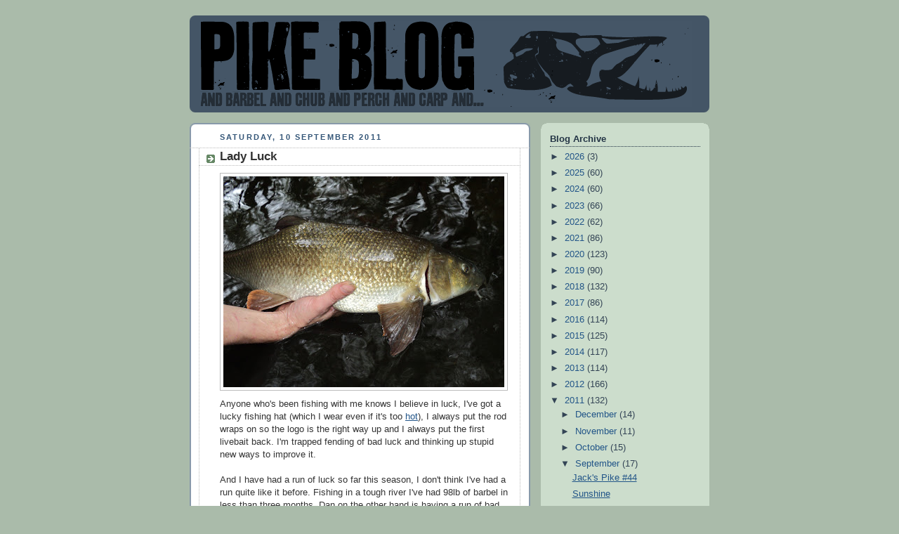

--- FILE ---
content_type: text/html; charset=UTF-8
request_url: https://www.pikeblog.com/2011/09/lady-luck.html
body_size: 39302
content:
<!DOCTYPE html>
<html dir='ltr'>
<head>
<link href='https://www.blogger.com/static/v1/widgets/2944754296-widget_css_bundle.css' rel='stylesheet' type='text/css'/>
<meta content='text/html; charset=UTF-8' http-equiv='Content-Type'/>
<meta content='blogger' name='generator'/>
<link href="https://www.pikeblog.com/favicon.ico" rel='icon' type='image/x-icon' />
<link href="https://www.pikeblog.com/2011/09/lady-luck.html" rel='canonical' />
<link rel="alternate" type="application/atom+xml" title="Pike Blog - Atom" href="https://www.pikeblog.com/feeds/posts/default" />
<link rel="alternate" type="application/rss+xml" title="Pike Blog - RSS" href="https://www.pikeblog.com/feeds/posts/default?alt=rss" />
<link rel="service.post" type="application/atom+xml" title="Pike Blog - Atom" href="https://www.blogger.com/feeds/4997330909934674747/posts/default" />

<link rel="alternate" type="application/atom+xml" title="Pike Blog - Atom" href="https://www.pikeblog.com/feeds/6375652742277929455/comments/default" />
<!--Can't find substitution for tag [blog.ieCssRetrofitLinks]-->
<link href='https://blogger.googleusercontent.com/img/b/R29vZ2xl/AVvXsEjdyxu1I9BdsVSzFpFGwBjm7BF8bhwupreqSyq4MLbhctTMfN_0rYW9WNI048EpcXQgb3sW7rs6pzKkXSrXJ23LajGrVgw8GX_NaaRKK2C5-WwXHEOLw1OumffnLoYa8Fd5xGB2zVf5fNcg/s400/barbel_8-1_1.jpg' rel='image_src'/>
<meta content='http://www.pikeblog.com/2011/09/lady-luck.html' property='og:url'/>
<meta content='Lady Luck' property='og:title'/>
<meta content=' Anyone who&#39;s been fishing with me knows I believe in luck, I&#39;ve got a lucky fishing hat (which I wear even if it&#39;s too hot ), I always put ...' property='og:description'/>
<meta content='https://blogger.googleusercontent.com/img/b/R29vZ2xl/AVvXsEjdyxu1I9BdsVSzFpFGwBjm7BF8bhwupreqSyq4MLbhctTMfN_0rYW9WNI048EpcXQgb3sW7rs6pzKkXSrXJ23LajGrVgw8GX_NaaRKK2C5-WwXHEOLw1OumffnLoYa8Fd5xGB2zVf5fNcg/w1200-h630-p-k-no-nu/barbel_8-1_1.jpg' property='og:image'/>
<title>Pike Blog: Lady Luck</title>
<style id='page-skin-1' type='text/css'><!--
/*
-----------------------------------------------
Blogger Template Style
Name:     Rounders
Date:     27 Feb 2004
Updated by: Blogger Team
----------------------------------------------- */
body {
background:#aba;
margin:0;
text-align:center;
line-height: 1.5em;
font:x-small Trebuchet MS, Verdana, Arial, Sans-serif;
color:#333333;
font-size/* */:/**/small;
font-size: /**/small;
}
/* Page Structure
----------------------------------------------- */
/* The images which help create rounded corners depend on the
following widths and measurements. If you want to change
these measurements, the images will also need to change.
*/
#outer-wrapper {
width:740px;
margin:0 auto;
text-align:left;
font: normal normal 100% 'Trebuchet MS',Verdana,Arial,Sans-serif;
}
#main-wrap1 {
width:485px;
float:left;
background:#ffffff url("https://resources.blogblog.com/blogblog/data/rounders/corners_main_bot.gif") no-repeat left bottom;
margin:15px 0 0;
padding:0 0 10px;
color:#333333;
font-size:97%;
line-height:1.5em;
word-wrap: break-word; /* fix for long text breaking sidebar float in IE */
overflow: hidden;     /* fix for long non-text content breaking IE sidebar float */
}
#main-wrap2 {
float:left;
width:100%;
background:url("https://resources.blogblog.com/blogblog/data/rounders/corners_main_top.gif") no-repeat left top;
padding:10px 0 0;
}
#main {
background:url("https://resources.blogblog.com/blogblog/data/rounders/rails_main.gif") repeat-y left;
padding:0;
width:485px;
}
#sidebar-wrap {
width:240px;
float:right;
margin:15px 0 0;
font-size:97%;
line-height:1.5em;
word-wrap: break-word; /* fix for long text breaking sidebar float in IE */
overflow: hidden;     /* fix for long non-text content breaking IE sidebar float */
}
.main .widget {
margin-top: 4px;
width: 468px;
padding: 0 13px;
}
.main .Blog {
margin: 0;
padding: 0;
width: 484px;
}
/* Links
----------------------------------------------- */
a:link {
color: #225588;
}
a:visited {
color: #666666;
}
a:hover {
color: #666666;
}
a img {
border-width:0;
}
/* Blog Header
----------------------------------------------- */
#header-wrapper {
background:#445566 url("https://resources.blogblog.com/blogblog/data/rounders/corners_cap_top.gif") no-repeat left top;
margin-top:22px;
margin-right:0;
margin-bottom:0;
margin-left:0;
padding-top:8px;
padding-right:0;
padding-bottom:0;
padding-left:0;
color:#ffffff;
}
#header {
background:url("https://resources.blogblog.com/blogblog/data/rounders/corners_cap_bot.gif") no-repeat left bottom;
padding:0 15px 8px;
}
#header h1 {
margin:0;
padding:10px 30px 5px;
line-height:1.2em;
font: normal bold 200% 'Trebuchet MS',Verdana,Arial,Sans-serif;
}
#header a,
#header a:visited {
text-decoration:none;
color: #ffffff;
}
#header .description {
margin:0;
padding:5px 30px 10px;
line-height:1.5em;
font: normal normal 100% 'Trebuchet MS',Verdana,Arial,Sans-serif;
}
/* Posts
----------------------------------------------- */
h2.date-header {
margin-top:0;
margin-right:28px;
margin-bottom:0;
margin-left:43px;
font-size:85%;
line-height:2em;
text-transform:uppercase;
letter-spacing:.2em;
color:#335577;
}
.post {
margin:.3em 0 25px;
padding:0 13px;
border:1px dotted #bbbbbb;
border-width:1px 0;
}
.post h3 {
margin:0;
line-height:1.5em;
background:url("https://resources.blogblog.com/blogblog/data/rounders/icon_arrow.gif") no-repeat 10px .5em;
display:block;
border:1px dotted #bbbbbb;
border-width:0 1px 1px;
padding-top:2px;
padding-right:14px;
padding-bottom:2px;
padding-left:29px;
color: #333333;
font: normal bold 135% 'Trebuchet MS',Verdana,Arial,Sans-serif;
}
.post h3 a, .post h3 a:visited {
text-decoration:none;
color: #333333;
}
a.title-link:hover {
background-color: #bbbbbb;
color: #333333;
}
.post-body {
border:1px dotted #bbbbbb;
border-width:0 1px 1px;
border-bottom-color:#ffffff;
padding-top:10px;
padding-right:14px;
padding-bottom:1px;
padding-left:29px;
}
html>body .post-body {
border-bottom-width:0;
}
.post-body {
margin:0 0 .75em;
}
.post-body blockquote {
line-height:1.3em;
}
.post-footer {
background: #ded;
margin:0;
padding-top:2px;
padding-right:14px;
padding-bottom:2px;
padding-left:29px;
border:1px dotted #bbbbbb;
border-width:1px;
font-size:100%;
line-height:1.5em;
color: #666;
}
/*
The first line of the post footer might only have floated text, so we need to give it a height.
The height comes from the post-footer line-height
*/
.post-footer-line-1 {
min-height:1.5em;
_height:1.5em;
}
.post-footer p {
margin: 0;
}
html>body .post-footer {
border-bottom-color:transparent;
}
.uncustomized-post-template .post-footer {
text-align: right;
}
.uncustomized-post-template .post-author,
.uncustomized-post-template .post-timestamp {
display: block;
float: left;
text-align:left;
margin-right: 4px;
}
.post-footer a {
color: #258;
}
.post-footer a:hover {
color: #666;
}
a.comment-link {
/* IE5.0/Win doesn't apply padding to inline elements,
so we hide these two declarations from it */
background/* */:/**/url("https://resources.blogblog.com/blogblog/data/rounders/icon_comment_left.gif") no-repeat left 45%;
padding-left:14px;
}
html>body a.comment-link {
/* Respecified, for IE5/Mac's benefit */
background:url("https://resources.blogblog.com/blogblog/data/rounders/icon_comment_left.gif") no-repeat left 45%;
padding-left:14px;
}
.post img, table.tr-caption-container {
margin-top:0;
margin-right:0;
margin-bottom:5px;
margin-left:0;
padding:4px;
border:1px solid #bbbbbb;
}
.tr-caption-container img {
border: none;
margin: 0;
padding: 0;
}
blockquote {
margin:.75em 0;
border:1px dotted #bbbbbb;
border-width:1px 0;
padding:5px 15px;
color: #335577;
}
.post blockquote p {
margin:.5em 0;
}
#blog-pager-newer-link {
float: left;
margin-left: 13px;
}
#blog-pager-older-link {
float: right;
margin-right: 13px;
}
#blog-pager {
text-align: center;
}
.feed-links {
clear: both;
line-height: 2.5em;
margin-left: 13px;
}
/* Comments
----------------------------------------------- */
#comments {
margin:-25px 13px 0;
border:1px dotted #bbbbbb;
border-width:0 1px 1px;
padding-top:20px;
padding-right:0;
padding-bottom:15px;
padding-left:0;
}
#comments h4 {
margin:0 0 10px;
padding-top:0;
padding-right:14px;
padding-bottom:2px;
padding-left:29px;
border-bottom:1px dotted #bbbbbb;
font-size:120%;
line-height:1.4em;
color:#333333;
}
#comments-block {
margin-top:0;
margin-right:15px;
margin-bottom:0;
margin-left:9px;
}
.comment-author {
background:url("https://resources.blogblog.com/blogblog/data/rounders/icon_comment_left.gif") no-repeat 2px .3em;
margin:.5em 0;
padding-top:0;
padding-right:0;
padding-bottom:0;
padding-left:20px;
font-weight:bold;
}
.comment-body {
margin:0 0 1.25em;
padding-top:0;
padding-right:0;
padding-bottom:0;
padding-left:20px;
}
.comment-body p {
margin:0 0 .5em;
}
.comment-footer {
margin:0 0 .5em;
padding-top:0;
padding-right:0;
padding-bottom:.75em;
padding-left:20px;
}
.comment-footer a:link {
color: #333;
}
.deleted-comment {
font-style:italic;
color:gray;
}
.comment-form {
padding-left:20px;
padding-right:5px;
}
#comments .comment-form h4 {
padding-left:0px;
}
/* Profile
----------------------------------------------- */
.profile-img {
float: left;
margin-top: 5px;
margin-right: 5px;
margin-bottom: 5px;
margin-left: 0;
border: 4px solid #334455;
}
.profile-datablock {
margin-top:0;
margin-right:15px;
margin-bottom:.5em;
margin-left:0;
padding-top:8px;
}
.profile-link {
background:url("https://resources.blogblog.com/blogblog/data/rounders/icon_profile_left.gif") no-repeat left .1em;
padding-left:15px;
font-weight:bold;
}
.profile-textblock {
clear: both;
margin: 0;
}
.sidebar .clear, .main .widget .clear {
clear: both;
}
#sidebartop-wrap {
background:#ccddcc url("https://resources.blogblog.com/blogblog/data/rounders/corners_prof_bot.gif") no-repeat left bottom;
margin:0px 0px 15px;
padding:0px 0px 10px;
color:#334455;
}
#sidebartop-wrap2 {
background:url("https://resources.blogblog.com/blogblog/data/rounders/corners_prof_top.gif") no-repeat left top;
padding: 10px 0 0;
margin:0;
border-width:0;
}
#sidebartop h2 {
line-height:1.5em;
color:#223344;
border-bottom: 1px dotted #223344;
margin-bottom: 0.5em;
font: normal bold 100% 'Trebuchet MS',Verdana,Arial,Sans-serif;
}
#sidebartop a {
color: #225588;
}
#sidebartop a:hover {
color: #225588;
}
#sidebartop a:visited {
color: #225588;
}
/* Sidebar Boxes
----------------------------------------------- */
.sidebar .widget {
margin:.5em 13px 1.25em;
padding:0 0px;
}
.widget-content {
margin-top: 0.5em;
}
#sidebarbottom-wrap1 {
background:#ffffff url("https://resources.blogblog.com/blogblog/data/rounders/corners_side_top.gif") no-repeat left top;
margin:0 0 15px;
padding:10px 0 0;
color: #333333;
}
#sidebarbottom-wrap2 {
background:url("https://resources.blogblog.com/blogblog/data/rounders/corners_side_bot.gif") no-repeat left bottom;
padding:0 0 8px;
}
.sidebar h2 {
margin:0;
padding:0 0 .2em;
line-height:1.5em;
font:normal bold 100% 'Trebuchet MS',Verdana,Arial,Sans-serif;
}
.sidebar ul {
list-style:none;
margin:0 0 1.25em;
padding:0;
}
.sidebar ul li {
background:url("https://resources.blogblog.com/blogblog/data/rounders/icon_arrow_sm.gif") no-repeat 2px .25em;
margin:0;
padding-top:0;
padding-right:0;
padding-bottom:3px;
padding-left:16px;
margin-bottom:3px;
border-bottom:1px dotted #bbbbbb;
line-height:1.4em;
}
.sidebar p {
margin:0 0 .6em;
}
#sidebar h2 {
color: #333333;
border-bottom: 1px dotted #333333;
}
/* Footer
----------------------------------------------- */
#footer-wrap1 {
clear:both;
margin:0 0 10px;
padding:15px 0 0;
}
#footer-wrap2 {
background:#445566 url("https://resources.blogblog.com/blogblog/data/rounders/corners_cap_top.gif") no-repeat left top;
color:#ffffff;
}
#footer {
background:url("https://resources.blogblog.com/blogblog/data/rounders/corners_cap_bot.gif") no-repeat left bottom;
padding:8px 15px;
}
#footer hr {display:none;}
#footer p {margin:0;}
#footer a {color:#ffffff;}
#footer .widget-content {
margin:0;
}
/** Page structure tweaks for layout editor wireframe */
body#layout #main-wrap1,
body#layout #sidebar-wrap,
body#layout #header-wrapper {
margin-top: 0;
}
body#layout #header, body#layout #header-wrapper,
body#layout #outer-wrapper {
margin-left:0,
margin-right: 0;
padding: 0;
}
body#layout #outer-wrapper {
width: 730px;
}
body#layout #footer-wrap1 {
padding-top: 0;
}

--></style>
<link href='https://www.blogger.com/dyn-css/authorization.css?targetBlogID=4997330909934674747&amp;zx=f76f01b3-5b98-4148-a01e-b5e148755947' media='none' onload='if(media!=&#39;all&#39;)media=&#39;all&#39;' rel='stylesheet'/><noscript><link href='https://www.blogger.com/dyn-css/authorization.css?targetBlogID=4997330909934674747&amp;zx=f76f01b3-5b98-4148-a01e-b5e148755947' rel='stylesheet'/></noscript>
<meta name='google-adsense-platform-account' content='ca-host-pub-1556223355139109'/>
<meta name='google-adsense-platform-domain' content='blogspot.com'/>

</head>
<body>
<div class='navbar no-items section' id='navbar'>
</div>
<div id='outer-wrapper'>
<div id='header-wrapper'>
<div class='header section' id='header'><div class='widget Header' data-version='1' id='Header1'>
<div id='header-inner'>
<a href="https://www.pikeblog.com/" style='display: block'>
<img alt='Pike Blog' height='122px; ' id='Header1_headerimg' src='https://blogger.googleusercontent.com/img/b/R29vZ2xl/AVvXsEh6LvB6jMz2i7eejgCGKhk8p-gQpgbhsQVQf8uufzmOh1B673T0TeijHlnTjGYYBuwhHcCTcfyjzy70Tk1zDPMCVtridfewTWgrd9ggate12KLDlU3Zu8nC7ttaeCO8PuQXeaMOUzizLSOb/s1600/pikeblog.gif' style='display: block' width='700px; '/>
</a>
</div>
</div></div>
</div>
<div id='crosscol-wrapper' style='text-align:center'>
<div class='crosscol no-items section' id='crosscol'></div>
</div>
<div id='main-wrap1'><div id='main-wrap2'>
<div class='main section' id='main'><div class='widget Blog' data-version='1' id='Blog1'>
<div class='blog-posts hfeed'>

          <div class="date-outer">
        
<h2 class='date-header'><span>Saturday, 10 September 2011</span></h2>

          <div class="date-posts">
        
<div class='post-outer'>
<div class='post hentry uncustomized-post-template' itemprop='blogPost' itemscope='itemscope' itemtype='http://schema.org/BlogPosting'>
<meta content='https://blogger.googleusercontent.com/img/b/R29vZ2xl/AVvXsEjdyxu1I9BdsVSzFpFGwBjm7BF8bhwupreqSyq4MLbhctTMfN_0rYW9WNI048EpcXQgb3sW7rs6pzKkXSrXJ23LajGrVgw8GX_NaaRKK2C5-WwXHEOLw1OumffnLoYa8Fd5xGB2zVf5fNcg/s400/barbel_8-1_1.jpg' itemprop='image_url'/>
<meta content='4997330909934674747' itemprop='blogId'/>
<meta content='6375652742277929455' itemprop='postId'/>
<a name='6375652742277929455'></a>
<h3 class='post-title entry-title' itemprop='name'>
Lady Luck
</h3>
<div class='post-header'>
<div class='post-header-line-1'></div>
</div>
<div class='post-body entry-content' id='post-body-6375652742277929455' itemprop='description articleBody'>
<a href="https://blogger.googleusercontent.com/img/b/R29vZ2xl/AVvXsEjdyxu1I9BdsVSzFpFGwBjm7BF8bhwupreqSyq4MLbhctTMfN_0rYW9WNI048EpcXQgb3sW7rs6pzKkXSrXJ23LajGrVgw8GX_NaaRKK2C5-WwXHEOLw1OumffnLoYa8Fd5xGB2zVf5fNcg/s1600/barbel_8-1_1.jpg" onblur="try {parent.deselectBloggerImageGracefully();} catch(e) {}"><img alt="" border="0" id="BLOGGER_PHOTO_ID_5650517574950361186" src="https://blogger.googleusercontent.com/img/b/R29vZ2xl/AVvXsEjdyxu1I9BdsVSzFpFGwBjm7BF8bhwupreqSyq4MLbhctTMfN_0rYW9WNI048EpcXQgb3sW7rs6pzKkXSrXJ23LajGrVgw8GX_NaaRKK2C5-WwXHEOLw1OumffnLoYa8Fd5xGB2zVf5fNcg/s400/barbel_8-1_1.jpg" style="cursor: pointer; width: 400px; height: 300px;" /></a><br />
Anyone who's been fishing with me knows I believe in luck, I've got a lucky fishing hat (which I wear even if it's too <a href="https://blogger.googleusercontent.com/img/b/R29vZ2xl/AVvXsEiv3Xft0xjlg3qJVH1KYPG0uiFJ-Mo7IgKbXcBw47fc5LNcVUsrZDb1DLu2PXXtJgHkLvbc13yhUarsXDvY87H4-HIgkC-7Bkmghcb6fTWaRGrCaIF98DmlWPiTixQPZxnHoZ6TyV49hGfi/s1600/BR_IMG_0699.jpg">hot</a>), I always put the rod wraps on so the logo is the right way up and I always put the first livebait back. I'm trapped fending of bad luck and thinking up stupid new ways to improve it.<br />
<br />
And I have had a run of luck so far this season, I don't think I've had a run quite like it before. Fishing in a tough river I've had 98lb of barbel in less than three months. Dan on the other hand is having a run of bad luck. Really bad luck. We've been fishing the same swims, same bait and he hasn't caught anything like the fish I have. It happens, in fishing, a lot.<br />
<br />
Yesterday afternoon we hit the river, after popping into the local tackle shop and stopping off in Dan's favorite pub for a game of pool (he kicked my arse). We went back to the spot where I had the four pounder on Wednesday, Dan was after barbel, I was after one of the big roach I had seen there in the closed season.<br />
<br />
After 2 hours without a bite I tried a tiny bit of our experimental new bait on a size 16 hook to light line, the rod hooped over and I connected to a big fish. We could see it in the shallow water and both thought it was the double we were after. A long fight on tackle designed for roach with several heart stopping moments when it powered off downstream before Dan got the net under it. A long lean <span style="font-weight: bold;">8lb 1oz</span> barbel. Taking my total weight for the season to over 100lb.<br />
<br />
<a href="https://blogger.googleusercontent.com/img/b/R29vZ2xl/AVvXsEiI5aVDgboaPZuMa4PB7ARkAzpJj4aBMMpD6QBiw9TeX-R-jStBG0QwZHpwBwx1-QeQXJOo-wfILuURCtkcLkOvsq23vypQ2UhAdaDenQHAWTs7TEHD8HdF886s-pVdq5EHHRuEnFszGLfq/s1600/barbel_8-1_2.jpg" onblur="try {parent.deselectBloggerImageGracefully();} catch(e) {}"><img alt="" border="0" id="BLOGGER_PHOTO_ID_5650672075890407906" src="https://blogger.googleusercontent.com/img/b/R29vZ2xl/AVvXsEiI5aVDgboaPZuMa4PB7ARkAzpJj4aBMMpD6QBiw9TeX-R-jStBG0QwZHpwBwx1-QeQXJOo-wfILuURCtkcLkOvsq23vypQ2UhAdaDenQHAWTs7TEHD8HdF886s-pVdq5EHHRuEnFszGLfq/s400/barbel_8-1_2.jpg" style="cursor: pointer; width: 400px; height: 300px;" /></a><br />
We moved downstream, I switched back to bread trying to tempt a roach while Dan still targeted the barbel. We found a swim that looked like it would hold both our target species and waited. Dan had two or three good bites that looked like the rod was going to hoop round but it didn't. On the third or fourth time he hit it anyway, and connected to a fish. We both thought it was a barbel until it surfaced and I slipped the net under a <span style="font-weight: bold;">2lb 6oz</span> goldfish (ornamental koi).<br />
<br />
<a href="https://blogger.googleusercontent.com/img/b/R29vZ2xl/AVvXsEif14kbgLoQYJ2JXqcBDz8PNVB-R38vHFsouG6VwjYoEmnF0V2smnyJjUOB7N4VF8jMaWgogdPTs4Xb4tM421d5nL1lTjJ4PwybrgHtxFXhh8IXQZ2Yyi3pat1gXcN9EwCPWXDjRdwp5XWw/s1600/koi_2-6_1.jpg" onblur="try {parent.deselectBloggerImageGracefully();} catch(e) {}"><img alt="" border="0" id="BLOGGER_PHOTO_ID_5650674635591899042" src="https://blogger.googleusercontent.com/img/b/R29vZ2xl/AVvXsEif14kbgLoQYJ2JXqcBDz8PNVB-R38vHFsouG6VwjYoEmnF0V2smnyJjUOB7N4VF8jMaWgogdPTs4Xb4tM421d5nL1lTjJ4PwybrgHtxFXhh8IXQZ2Yyi3pat1gXcN9EwCPWXDjRdwp5XWw/s400/koi_2-6_1.jpg" style="cursor: pointer; width: 400px; height: 300px;" /></a><br />
What a beautiful looking fish! Dan was delighted. With the light fading we moved downstream. As we walked to the next swim I mentioned to Dan that that was it, his luck had changed, and just as I said it he skidded along in a massive dog turd!! It doesn't matter, fishing luck is different to everyday luck. (And sometimes Jack's Pike just writes itself).<br />
<br />
We rounded things off with an eel to me before Dan had yet another mitten crab - his favorite.<br />
<br />
Tomorrow we're off to the Thames, Dan is targeting the barbel and I'm after a pike. Now where is my lucky pike plug?
<div style='clear: both;'></div>
</div>
<div class='post-footer'>
<div class='post-footer-line post-footer-line-1'>
<span class='post-author vcard'>
Posted by
<span class='fn' itemprop='author' itemscope='itemscope' itemtype='http://schema.org/Person'>
<meta content='https://www.blogger.com/profile/10282379823630036037' itemprop='url'/>
<a class='g-profile' href='https://www.blogger.com/profile/10282379823630036037' rel='author' title='author profile'>
<span itemprop='name'>Brian</span>
</a>
</span>
</span>
<span class='post-timestamp'>
at
<meta content='http://www.pikeblog.com/2011/09/lady-luck.html' itemprop='url'/>
<a class='timestamp-link' href="https://www.pikeblog.com/2011/09/lady-luck.html" rel='bookmark' title='permanent link'><abbr class='published' itemprop='datePublished' title='2011-09-10T11:13:00+01:00'>11:13</abbr></a>
</span>
<span class='post-comment-link'>
</span>
<span class='post-icons'>
<span class='item-control blog-admin pid-478623412'>
<a href='https://www.blogger.com/post-edit.g?blogID=4997330909934674747&postID=6375652742277929455&from=pencil' title='Edit Post'>
<img alt='' class='icon-action' height='18' src='https://resources.blogblog.com/img/icon18_edit_allbkg.gif' width='18'/>
</a>
</span>
</span>
<div class='post-share-buttons goog-inline-block'>
<a class='goog-inline-block share-button sb-email' href='https://www.blogger.com/share-post.g?blogID=4997330909934674747&postID=6375652742277929455&target=email' target='_blank' title='Email This'><span class='share-button-link-text'>Email This</span></a><a class='goog-inline-block share-button sb-blog' href='https://www.blogger.com/share-post.g?blogID=4997330909934674747&postID=6375652742277929455&target=blog' onclick='window.open(this.href, "_blank", "height=270,width=475"); return false;' target='_blank' title='BlogThis!'><span class='share-button-link-text'>BlogThis!</span></a><a class='goog-inline-block share-button sb-twitter' href='https://www.blogger.com/share-post.g?blogID=4997330909934674747&postID=6375652742277929455&target=twitter' target='_blank' title='Share to X'><span class='share-button-link-text'>Share to X</span></a><a class='goog-inline-block share-button sb-facebook' href='https://www.blogger.com/share-post.g?blogID=4997330909934674747&postID=6375652742277929455&target=facebook' onclick='window.open(this.href, "_blank", "height=430,width=640"); return false;' target='_blank' title='Share to Facebook'><span class='share-button-link-text'>Share to Facebook</span></a><a class='goog-inline-block share-button sb-pinterest' href='https://www.blogger.com/share-post.g?blogID=4997330909934674747&postID=6375652742277929455&target=pinterest' target='_blank' title='Share to Pinterest'><span class='share-button-link-text'>Share to Pinterest</span></a>
</div>
</div>
<div class='post-footer-line post-footer-line-2'>
<span class='post-labels'>
Labels:
<a href="https://www.pikeblog.com/search/label/Barbel" rel='tag'>Barbel</a>,
<a href="https://www.pikeblog.com/search/label/Barbel%20Challenge" rel='tag'>Barbel Challenge</a>,
<a href="https://www.pikeblog.com/search/label/Crab" rel='tag'>Crab</a>,
<a href="https://www.pikeblog.com/search/label/Eel" rel='tag'>Eel</a>,
<a href="https://www.pikeblog.com/search/label/Koi" rel='tag'>Koi</a>,
<a href="https://www.pikeblog.com/search/label/Small%20River" rel='tag'>Small River</a>
</span>
</div>
<div class='post-footer-line post-footer-line-3'>
<span class='post-location'>
</span>
</div>
</div>
</div>
<div class='comments' id='comments'>
<a name='comments'></a>
<h4>6 comments:</h4>
<div class='comments-content'>
<script async='async' src='' type='text/javascript'></script>
<script type='text/javascript'>
    (function() {
      var items = null;
      var msgs = null;
      var config = {};

// <![CDATA[
      var cursor = null;
      if (items && items.length > 0) {
        cursor = parseInt(items[items.length - 1].timestamp) + 1;
      }

      var bodyFromEntry = function(entry) {
        var text = (entry &&
                    ((entry.content && entry.content.$t) ||
                     (entry.summary && entry.summary.$t))) ||
            '';
        if (entry && entry.gd$extendedProperty) {
          for (var k in entry.gd$extendedProperty) {
            if (entry.gd$extendedProperty[k].name == 'blogger.contentRemoved') {
              return '<span class="deleted-comment">' + text + '</span>';
            }
          }
        }
        return text;
      }

      var parse = function(data) {
        cursor = null;
        var comments = [];
        if (data && data.feed && data.feed.entry) {
          for (var i = 0, entry; entry = data.feed.entry[i]; i++) {
            var comment = {};
            // comment ID, parsed out of the original id format
            var id = /blog-(\d+).post-(\d+)/.exec(entry.id.$t);
            comment.id = id ? id[2] : null;
            comment.body = bodyFromEntry(entry);
            comment.timestamp = Date.parse(entry.published.$t) + '';
            if (entry.author && entry.author.constructor === Array) {
              var auth = entry.author[0];
              if (auth) {
                comment.author = {
                  name: (auth.name ? auth.name.$t : undefined),
                  profileUrl: (auth.uri ? auth.uri.$t : undefined),
                  avatarUrl: (auth.gd$image ? auth.gd$image.src : undefined)
                };
              }
            }
            if (entry.link) {
              if (entry.link[2]) {
                comment.link = comment.permalink = entry.link[2].href;
              }
              if (entry.link[3]) {
                var pid = /.*comments\/default\/(\d+)\?.*/.exec(entry.link[3].href);
                if (pid && pid[1]) {
                  comment.parentId = pid[1];
                }
              }
            }
            comment.deleteclass = 'item-control blog-admin';
            if (entry.gd$extendedProperty) {
              for (var k in entry.gd$extendedProperty) {
                if (entry.gd$extendedProperty[k].name == 'blogger.itemClass') {
                  comment.deleteclass += ' ' + entry.gd$extendedProperty[k].value;
                } else if (entry.gd$extendedProperty[k].name == 'blogger.displayTime') {
                  comment.displayTime = entry.gd$extendedProperty[k].value;
                }
              }
            }
            comments.push(comment);
          }
        }
        return comments;
      };

      var paginator = function(callback) {
        if (hasMore()) {
          var url = config.feed + '?alt=json&v=2&orderby=published&reverse=false&max-results=50';
          if (cursor) {
            url += '&published-min=' + new Date(cursor).toISOString();
          }
          window.bloggercomments = function(data) {
            var parsed = parse(data);
            cursor = parsed.length < 50 ? null
                : parseInt(parsed[parsed.length - 1].timestamp) + 1
            callback(parsed);
            window.bloggercomments = null;
          }
          url += '&callback=bloggercomments';
          var script = document.createElement('script');
          script.type = 'text/javascript';
          script.src = url;
          document.getElementsByTagName('head')[0].appendChild(script);
        }
      };
      var hasMore = function() {
        return !!cursor;
      };
      var getMeta = function(key, comment) {
        if ('iswriter' == key) {
          var matches = !!comment.author
              && comment.author.name == config.authorName
              && comment.author.profileUrl == config.authorUrl;
          return matches ? 'true' : '';
        } else if ('deletelink' == key) {
          return config.baseUri + '/comment/delete/'
               + config.blogId + '/' + comment.id;
        } else if ('deleteclass' == key) {
          return comment.deleteclass;
        }
        return '';
      };

      var replybox = null;
      var replyUrlParts = null;
      var replyParent = undefined;

      var onReply = function(commentId, domId) {
        if (replybox == null) {
          // lazily cache replybox, and adjust to suit this style:
          replybox = document.getElementById('comment-editor');
          if (replybox != null) {
            replybox.height = '250px';
            replybox.style.display = 'block';
            replyUrlParts = replybox.src.split('#');
          }
        }
        if (replybox && (commentId !== replyParent)) {
          replybox.src = '';
          document.getElementById(domId).insertBefore(replybox, null);
          replybox.src = replyUrlParts[0]
              + (commentId ? '&parentID=' + commentId : '')
              + '#' + replyUrlParts[1];
          replyParent = commentId;
        }
      };

      var hash = (window.location.hash || '#').substring(1);
      var startThread, targetComment;
      if (/^comment-form_/.test(hash)) {
        startThread = hash.substring('comment-form_'.length);
      } else if (/^c[0-9]+$/.test(hash)) {
        targetComment = hash.substring(1);
      }

      // Configure commenting API:
      var configJso = {
        'maxDepth': config.maxThreadDepth
      };
      var provider = {
        'id': config.postId,
        'data': items,
        'loadNext': paginator,
        'hasMore': hasMore,
        'getMeta': getMeta,
        'onReply': onReply,
        'rendered': true,
        'initComment': targetComment,
        'initReplyThread': startThread,
        'config': configJso,
        'messages': msgs
      };

      var render = function() {
        if (window.goog && window.goog.comments) {
          var holder = document.getElementById('comment-holder');
          window.goog.comments.render(holder, provider);
        }
      };

      // render now, or queue to render when library loads:
      if (window.goog && window.goog.comments) {
        render();
      } else {
        window.goog = window.goog || {};
        window.goog.comments = window.goog.comments || {};
        window.goog.comments.loadQueue = window.goog.comments.loadQueue || [];
        window.goog.comments.loadQueue.push(render);
      }
    })();
// ]]>
  </script>
<div id='comment-holder'>
<div class="comment-thread toplevel-thread"><ol id="top-ra"><li class="comment" id="c1944541389412747131"><div class="avatar-image-container"><img src="//blogger.googleusercontent.com/img/b/R29vZ2xl/AVvXsEjRf6_ZEcJXLlqzU2mffbnXDqYmSDHS8PmaV-TEJ5K1NfPwnMsGI-R3C7kp1GrcSfUcNIYfVeVd_MAxueWrewXRjcycyM9P6L-hlFg_Jxa4f76MaxjrRFwilGt7B4-KzA/s45-c/P6100069.JPG" alt=""/></div><div class="comment-block"><div class="comment-header"><cite class="user"><a href="https://www.blogger.com/profile/12563357448204442382" rel="nofollow">Patrick</a></cite><span class="icon user "></span><span class="datetime secondary-text"><a rel="nofollow" href="https://www.pikeblog.com/2011/09/lady-luck.html?showComment=1315661223375#c1944541389412747131">10 September 2011 at 14:27</a></span></div><p class="comment-content">What a turn up for Dan! We don&#39;t get those in the Trent! Been following this blog for a good year or so now and I&#39;m glad to see you achieving the 100lb&#39;s of barbel yourself - that&#39;s top going. Looking forward to the pike fishing this winter. Keep it up.<br><br>Patrick</p><span class="comment-actions secondary-text"><a class="comment-reply" target="_self" data-comment-id="1944541389412747131">Reply</a><span class="item-control blog-admin blog-admin pid-467308185"><a target="_self" href="https://www.blogger.com/comment/delete/4997330909934674747/1944541389412747131">Delete</a></span></span></div><div class="comment-replies"><div id="c1944541389412747131-rt" class="comment-thread inline-thread hidden"><span class="thread-toggle thread-expanded"><span class="thread-arrow"></span><span class="thread-count"><a target="_self">Replies</a></span></span><ol id="c1944541389412747131-ra" class="thread-chrome thread-expanded"><div></div><div id="c1944541389412747131-continue" class="continue"><a class="comment-reply" target="_self" data-comment-id="1944541389412747131">Reply</a></div></ol></div></div><div class="comment-replybox-single" id="c1944541389412747131-ce"></div></li><li class="comment" id="c2998549588173208551"><div class="avatar-image-container"><img src="//www.blogger.com/img/blogger_logo_round_35.png" alt=""/></div><div class="comment-block"><div class="comment-header"><cite class="user"><a href="https://www.blogger.com/profile/11944040684439335873" rel="nofollow">Paulos</a></cite><span class="icon user "></span><span class="datetime secondary-text"><a rel="nofollow" href="https://www.pikeblog.com/2011/09/lady-luck.html?showComment=1315670925797#c2998549588173208551">10 September 2011 at 17:08</a></span></div><p class="comment-content">Two nice fish.  The Koi is a stunner!!  <br>Does this mean Dan has to slide through a dog turd every trip now?!!!  You know, just for luck!!<br>Paulos</p><span class="comment-actions secondary-text"><a class="comment-reply" target="_self" data-comment-id="2998549588173208551">Reply</a><span class="item-control blog-admin blog-admin pid-1900540822"><a target="_self" href="https://www.blogger.com/comment/delete/4997330909934674747/2998549588173208551">Delete</a></span></span></div><div class="comment-replies"><div id="c2998549588173208551-rt" class="comment-thread inline-thread hidden"><span class="thread-toggle thread-expanded"><span class="thread-arrow"></span><span class="thread-count"><a target="_self">Replies</a></span></span><ol id="c2998549588173208551-ra" class="thread-chrome thread-expanded"><div></div><div id="c2998549588173208551-continue" class="continue"><a class="comment-reply" target="_self" data-comment-id="2998549588173208551">Reply</a></div></ol></div></div><div class="comment-replybox-single" id="c2998549588173208551-ce"></div></li><li class="comment" id="c6477912268925522808"><div class="avatar-image-container"><img src="//blogger.googleusercontent.com/img/b/R29vZ2xl/AVvXsEgqjyyfzw6iojDGVq4APqwAY0OPANwAUMHIER5m0gNAeQ4jT3pXgm7G9PjmxnojhzRIKFbt96hYXx9OiFPtihE9Dr9av5WEW4pD-8R48o-qEzKaseePlasF2mbYS5vdM9k/s45-c/Heapy%252525206%2525252C%2525252008%2525252C09%2525252C11.jpg" alt=""/></div><div class="comment-block"><div class="comment-header"><cite class="user"><a href="https://www.blogger.com/profile/12247450169500209450" rel="nofollow">Paddy Pike</a></cite><span class="icon user "></span><span class="datetime secondary-text"><a rel="nofollow" href="https://www.pikeblog.com/2011/09/lady-luck.html?showComment=1315671124798#c6477912268925522808">10 September 2011 at 17:12</a></span></div><p class="comment-content">Now thats somthing to boast about 100Lb of Barbel and a Fancy goldfish on the same day, Well in guys,<br>,,,Paddy,,,</p><span class="comment-actions secondary-text"><a class="comment-reply" target="_self" data-comment-id="6477912268925522808">Reply</a><span class="item-control blog-admin blog-admin pid-1343423942"><a target="_self" href="https://www.blogger.com/comment/delete/4997330909934674747/6477912268925522808">Delete</a></span></span></div><div class="comment-replies"><div id="c6477912268925522808-rt" class="comment-thread inline-thread hidden"><span class="thread-toggle thread-expanded"><span class="thread-arrow"></span><span class="thread-count"><a target="_self">Replies</a></span></span><ol id="c6477912268925522808-ra" class="thread-chrome thread-expanded"><div></div><div id="c6477912268925522808-continue" class="continue"><a class="comment-reply" target="_self" data-comment-id="6477912268925522808">Reply</a></div></ol></div></div><div class="comment-replybox-single" id="c6477912268925522808-ce"></div></li><li class="comment" id="c526447062099803157"><div class="avatar-image-container"><img src="//resources.blogblog.com/img/blank.gif" alt=""/></div><div class="comment-block"><div class="comment-header"><cite class="user">KB</cite><span class="icon user "></span><span class="datetime secondary-text"><a rel="nofollow" href="https://www.pikeblog.com/2011/09/lady-luck.html?showComment=1315748911986#c526447062099803157">11 September 2011 at 14:48</a></span></div><p class="comment-content">Talking of Pike - there&#39;s an interesting aside on the Wye monster posts of a few months ago (you&#39;ll have to forgive the link to the Daily Mail though):<br><br><br>http://www.dailymail.co.uk/news/article-2022229/What-whopper-Museums-custody-battle-stolen-prized-pike-later-display-pub-skittle-alley.html</p><span class="comment-actions secondary-text"><a class="comment-reply" target="_self" data-comment-id="526447062099803157">Reply</a><span class="item-control blog-admin blog-admin pid-1132624155"><a target="_self" href="https://www.blogger.com/comment/delete/4997330909934674747/526447062099803157">Delete</a></span></span></div><div class="comment-replies"><div id="c526447062099803157-rt" class="comment-thread inline-thread hidden"><span class="thread-toggle thread-expanded"><span class="thread-arrow"></span><span class="thread-count"><a target="_self">Replies</a></span></span><ol id="c526447062099803157-ra" class="thread-chrome thread-expanded"><div></div><div id="c526447062099803157-continue" class="continue"><a class="comment-reply" target="_self" data-comment-id="526447062099803157">Reply</a></div></ol></div></div><div class="comment-replybox-single" id="c526447062099803157-ce"></div></li><li class="comment" id="c5703983995845391712"><div class="avatar-image-container"><img src="//blogger.googleusercontent.com/img/b/R29vZ2xl/AVvXsEhiVRQsJac_ufvsRXk9M_hsfUbHZHYJ0F170m4X4nN3JZx7f-uTogfHzU9Bm7hFmvxcemsCpUJPUSrBEg_gfkScmYck8wSgA3VulYP94hMwAhRxspspUT9BjQCyYHPqYQ/s45-c/pikeprofile2.jpg" alt=""/></div><div class="comment-block"><div class="comment-header"><cite class="user"><a href="https://www.blogger.com/profile/10282379823630036037" rel="nofollow">Brian</a></cite><span class="icon user blog-author"></span><span class="datetime secondary-text"><a rel="nofollow" href="https://www.pikeblog.com/2011/09/lady-luck.html?showComment=1315824447909#c5703983995845391712">12 September 2011 at 11:47</a></span></div><p class="comment-content">That is typical of River Wye 30s, they are even elusive when they have been dead and stuffed for over a century!</p><span class="comment-actions secondary-text"><a class="comment-reply" target="_self" data-comment-id="5703983995845391712">Reply</a><span class="item-control blog-admin blog-admin pid-478623412"><a target="_self" href="https://www.blogger.com/comment/delete/4997330909934674747/5703983995845391712">Delete</a></span></span></div><div class="comment-replies"><div id="c5703983995845391712-rt" class="comment-thread inline-thread hidden"><span class="thread-toggle thread-expanded"><span class="thread-arrow"></span><span class="thread-count"><a target="_self">Replies</a></span></span><ol id="c5703983995845391712-ra" class="thread-chrome thread-expanded"><div></div><div id="c5703983995845391712-continue" class="continue"><a class="comment-reply" target="_self" data-comment-id="5703983995845391712">Reply</a></div></ol></div></div><div class="comment-replybox-single" id="c5703983995845391712-ce"></div></li><li class="comment" id="c3854336101166148080"><div class="avatar-image-container"><img src="//resources.blogblog.com/img/blank.gif" alt=""/></div><div class="comment-block"><div class="comment-header"><cite class="user">Stu</cite><span class="icon user "></span><span class="datetime secondary-text"><a rel="nofollow" href="https://www.pikeblog.com/2011/09/lady-luck.html?showComment=1315861518218#c3854336101166148080">12 September 2011 at 22:05</a></span></div><p class="comment-content">See Dan had &quot;Kevin&quot; the Koi well done Dan! Lol he&#39;s a sucker!<br><br>Stu</p><span class="comment-actions secondary-text"><a class="comment-reply" target="_self" data-comment-id="3854336101166148080">Reply</a><span class="item-control blog-admin blog-admin pid-1132624155"><a target="_self" href="https://www.blogger.com/comment/delete/4997330909934674747/3854336101166148080">Delete</a></span></span></div><div class="comment-replies"><div id="c3854336101166148080-rt" class="comment-thread inline-thread hidden"><span class="thread-toggle thread-expanded"><span class="thread-arrow"></span><span class="thread-count"><a target="_self">Replies</a></span></span><ol id="c3854336101166148080-ra" class="thread-chrome thread-expanded"><div></div><div id="c3854336101166148080-continue" class="continue"><a class="comment-reply" target="_self" data-comment-id="3854336101166148080">Reply</a></div></ol></div></div><div class="comment-replybox-single" id="c3854336101166148080-ce"></div></li></ol><div id="top-continue" class="continue"><a class="comment-reply" target="_self">Add comment</a></div><div class="comment-replybox-thread" id="top-ce"></div><div class="loadmore hidden" data-post-id="6375652742277929455"><a target="_self">Load more...</a></div></div>
</div>
</div>
<p class='comment-footer'>
<div class='comment-form'>
<a name='comment-form'></a>
<p>
</p>
<a href='https://www.blogger.com/comment/frame/4997330909934674747?po=6375652742277929455&hl=en-GB&saa=85391&origin=http://www.pikeblog.com' id='comment-editor-src'></a>
<iframe allowtransparency='true' class='blogger-iframe-colorize blogger-comment-from-post' frameborder='0' height='410px' id='comment-editor' name='comment-editor' src='' width='100%'></iframe>
<script src='https://www.blogger.com/static/v1/jsbin/2830521187-comment_from_post_iframe.js' type='text/javascript'></script>
<script type='text/javascript'>
      BLOG_CMT_createIframe('https://www.blogger.com/rpc_relay.html');
    </script>
</div>
</p>
<div id='backlinks-container'>
<div id='Blog1_backlinks-container'>
</div>
</div>
</div>
</div>

        </div></div>
      
</div>
<div class='blog-pager' id='blog-pager'>
<span id='blog-pager-newer-link'>
<a class='blog-pager-newer-link' href="https://www.pikeblog.com/2011/09/penton-hook.html" id='Blog1_blog-pager-newer-link' title='Newer Post'>Newer Post</a>
</span>
<span id='blog-pager-older-link'>
<a class='blog-pager-older-link' href="https://www.pikeblog.com/2011/09/jacks-pike-41.html" id='Blog1_blog-pager-older-link' title='Older Post'>Older Post</a>
</span>
<a class='home-link' href="https://www.pikeblog.com/">Home</a>
</div>
<div class='clear'></div>
<div class='post-feeds'>
<div class='feed-links'>
Subscribe to:
<a class='feed-link' href="https://www.pikeblog.com/feeds/6375652742277929455/comments/default" target='_blank' type='application/atom+xml'>Post Comments (Atom)</a>
</div>
</div>
</div></div>
</div></div>
<div id='sidebar-wrap'>
<div id='sidebartop-wrap'><div id='sidebartop-wrap2'>
<div class='sidebar section' id='sidebartop'><div class='widget BlogArchive' data-version='1' id='BlogArchive1'>
<h2>Blog Archive</h2>
<div class='widget-content'>
<div id='ArchiveList'>
<div id='BlogArchive1_ArchiveList'>
<ul class='hierarchy'>
<li class='archivedate collapsed'>
<a class='toggle' href='javascript:void(0)'>
<span class='zippy'>

        &#9658;&#160;
      
</span>
</a>
<a class='post-count-link' href="https://www.pikeblog.com/2026/">
2026
</a>
<span class='post-count' dir='ltr'>(3)</span>
<ul class='hierarchy'>
<li class='archivedate collapsed'>
<a class='toggle' href='javascript:void(0)'>
<span class='zippy'>

        &#9658;&#160;
      
</span>
</a>
<a class='post-count-link' href="https://www.pikeblog.com/2026/01/">
January
</a>
<span class='post-count' dir='ltr'>(3)</span>
</li>
</ul>
</li>
</ul>
<ul class='hierarchy'>
<li class='archivedate collapsed'>
<a class='toggle' href='javascript:void(0)'>
<span class='zippy'>

        &#9658;&#160;
      
</span>
</a>
<a class='post-count-link' href="https://www.pikeblog.com/2025/">
2025
</a>
<span class='post-count' dir='ltr'>(60)</span>
<ul class='hierarchy'>
<li class='archivedate collapsed'>
<a class='toggle' href='javascript:void(0)'>
<span class='zippy'>

        &#9658;&#160;
      
</span>
</a>
<a class='post-count-link' href="https://www.pikeblog.com/2025/12/">
December
</a>
<span class='post-count' dir='ltr'>(8)</span>
</li>
</ul>
<ul class='hierarchy'>
<li class='archivedate collapsed'>
<a class='toggle' href='javascript:void(0)'>
<span class='zippy'>

        &#9658;&#160;
      
</span>
</a>
<a class='post-count-link' href="https://www.pikeblog.com/2025/11/">
November
</a>
<span class='post-count' dir='ltr'>(3)</span>
</li>
</ul>
<ul class='hierarchy'>
<li class='archivedate collapsed'>
<a class='toggle' href='javascript:void(0)'>
<span class='zippy'>

        &#9658;&#160;
      
</span>
</a>
<a class='post-count-link' href="https://www.pikeblog.com/2025/10/">
October
</a>
<span class='post-count' dir='ltr'>(6)</span>
</li>
</ul>
<ul class='hierarchy'>
<li class='archivedate collapsed'>
<a class='toggle' href='javascript:void(0)'>
<span class='zippy'>

        &#9658;&#160;
      
</span>
</a>
<a class='post-count-link' href="https://www.pikeblog.com/2025/09/">
September
</a>
<span class='post-count' dir='ltr'>(8)</span>
</li>
</ul>
<ul class='hierarchy'>
<li class='archivedate collapsed'>
<a class='toggle' href='javascript:void(0)'>
<span class='zippy'>

        &#9658;&#160;
      
</span>
</a>
<a class='post-count-link' href="https://www.pikeblog.com/2025/08/">
August
</a>
<span class='post-count' dir='ltr'>(11)</span>
</li>
</ul>
<ul class='hierarchy'>
<li class='archivedate collapsed'>
<a class='toggle' href='javascript:void(0)'>
<span class='zippy'>

        &#9658;&#160;
      
</span>
</a>
<a class='post-count-link' href="https://www.pikeblog.com/2025/07/">
July
</a>
<span class='post-count' dir='ltr'>(7)</span>
</li>
</ul>
<ul class='hierarchy'>
<li class='archivedate collapsed'>
<a class='toggle' href='javascript:void(0)'>
<span class='zippy'>

        &#9658;&#160;
      
</span>
</a>
<a class='post-count-link' href="https://www.pikeblog.com/2025/06/">
June
</a>
<span class='post-count' dir='ltr'>(6)</span>
</li>
</ul>
<ul class='hierarchy'>
<li class='archivedate collapsed'>
<a class='toggle' href='javascript:void(0)'>
<span class='zippy'>

        &#9658;&#160;
      
</span>
</a>
<a class='post-count-link' href="https://www.pikeblog.com/2025/03/">
March
</a>
<span class='post-count' dir='ltr'>(7)</span>
</li>
</ul>
<ul class='hierarchy'>
<li class='archivedate collapsed'>
<a class='toggle' href='javascript:void(0)'>
<span class='zippy'>

        &#9658;&#160;
      
</span>
</a>
<a class='post-count-link' href="https://www.pikeblog.com/2025/02/">
February
</a>
<span class='post-count' dir='ltr'>(1)</span>
</li>
</ul>
<ul class='hierarchy'>
<li class='archivedate collapsed'>
<a class='toggle' href='javascript:void(0)'>
<span class='zippy'>

        &#9658;&#160;
      
</span>
</a>
<a class='post-count-link' href="https://www.pikeblog.com/2025/01/">
January
</a>
<span class='post-count' dir='ltr'>(3)</span>
</li>
</ul>
</li>
</ul>
<ul class='hierarchy'>
<li class='archivedate collapsed'>
<a class='toggle' href='javascript:void(0)'>
<span class='zippy'>

        &#9658;&#160;
      
</span>
</a>
<a class='post-count-link' href="https://www.pikeblog.com/2024/">
2024
</a>
<span class='post-count' dir='ltr'>(60)</span>
<ul class='hierarchy'>
<li class='archivedate collapsed'>
<a class='toggle' href='javascript:void(0)'>
<span class='zippy'>

        &#9658;&#160;
      
</span>
</a>
<a class='post-count-link' href="https://www.pikeblog.com/2024/12/">
December
</a>
<span class='post-count' dir='ltr'>(4)</span>
</li>
</ul>
<ul class='hierarchy'>
<li class='archivedate collapsed'>
<a class='toggle' href='javascript:void(0)'>
<span class='zippy'>

        &#9658;&#160;
      
</span>
</a>
<a class='post-count-link' href="https://www.pikeblog.com/2024/11/">
November
</a>
<span class='post-count' dir='ltr'>(2)</span>
</li>
</ul>
<ul class='hierarchy'>
<li class='archivedate collapsed'>
<a class='toggle' href='javascript:void(0)'>
<span class='zippy'>

        &#9658;&#160;
      
</span>
</a>
<a class='post-count-link' href="https://www.pikeblog.com/2024/10/">
October
</a>
<span class='post-count' dir='ltr'>(7)</span>
</li>
</ul>
<ul class='hierarchy'>
<li class='archivedate collapsed'>
<a class='toggle' href='javascript:void(0)'>
<span class='zippy'>

        &#9658;&#160;
      
</span>
</a>
<a class='post-count-link' href="https://www.pikeblog.com/2024/09/">
September
</a>
<span class='post-count' dir='ltr'>(10)</span>
</li>
</ul>
<ul class='hierarchy'>
<li class='archivedate collapsed'>
<a class='toggle' href='javascript:void(0)'>
<span class='zippy'>

        &#9658;&#160;
      
</span>
</a>
<a class='post-count-link' href="https://www.pikeblog.com/2024/08/">
August
</a>
<span class='post-count' dir='ltr'>(10)</span>
</li>
</ul>
<ul class='hierarchy'>
<li class='archivedate collapsed'>
<a class='toggle' href='javascript:void(0)'>
<span class='zippy'>

        &#9658;&#160;
      
</span>
</a>
<a class='post-count-link' href="https://www.pikeblog.com/2024/07/">
July
</a>
<span class='post-count' dir='ltr'>(6)</span>
</li>
</ul>
<ul class='hierarchy'>
<li class='archivedate collapsed'>
<a class='toggle' href='javascript:void(0)'>
<span class='zippy'>

        &#9658;&#160;
      
</span>
</a>
<a class='post-count-link' href="https://www.pikeblog.com/2024/06/">
June
</a>
<span class='post-count' dir='ltr'>(4)</span>
</li>
</ul>
<ul class='hierarchy'>
<li class='archivedate collapsed'>
<a class='toggle' href='javascript:void(0)'>
<span class='zippy'>

        &#9658;&#160;
      
</span>
</a>
<a class='post-count-link' href="https://www.pikeblog.com/2024/03/">
March
</a>
<span class='post-count' dir='ltr'>(5)</span>
</li>
</ul>
<ul class='hierarchy'>
<li class='archivedate collapsed'>
<a class='toggle' href='javascript:void(0)'>
<span class='zippy'>

        &#9658;&#160;
      
</span>
</a>
<a class='post-count-link' href="https://www.pikeblog.com/2024/02/">
February
</a>
<span class='post-count' dir='ltr'>(7)</span>
</li>
</ul>
<ul class='hierarchy'>
<li class='archivedate collapsed'>
<a class='toggle' href='javascript:void(0)'>
<span class='zippy'>

        &#9658;&#160;
      
</span>
</a>
<a class='post-count-link' href="https://www.pikeblog.com/2024/01/">
January
</a>
<span class='post-count' dir='ltr'>(5)</span>
</li>
</ul>
</li>
</ul>
<ul class='hierarchy'>
<li class='archivedate collapsed'>
<a class='toggle' href='javascript:void(0)'>
<span class='zippy'>

        &#9658;&#160;
      
</span>
</a>
<a class='post-count-link' href="https://www.pikeblog.com/2023/">
2023
</a>
<span class='post-count' dir='ltr'>(66)</span>
<ul class='hierarchy'>
<li class='archivedate collapsed'>
<a class='toggle' href='javascript:void(0)'>
<span class='zippy'>

        &#9658;&#160;
      
</span>
</a>
<a class='post-count-link' href="https://www.pikeblog.com/2023/12/">
December
</a>
<span class='post-count' dir='ltr'>(6)</span>
</li>
</ul>
<ul class='hierarchy'>
<li class='archivedate collapsed'>
<a class='toggle' href='javascript:void(0)'>
<span class='zippy'>

        &#9658;&#160;
      
</span>
</a>
<a class='post-count-link' href="https://www.pikeblog.com/2023/11/">
November
</a>
<span class='post-count' dir='ltr'>(2)</span>
</li>
</ul>
<ul class='hierarchy'>
<li class='archivedate collapsed'>
<a class='toggle' href='javascript:void(0)'>
<span class='zippy'>

        &#9658;&#160;
      
</span>
</a>
<a class='post-count-link' href="https://www.pikeblog.com/2023/10/">
October
</a>
<span class='post-count' dir='ltr'>(6)</span>
</li>
</ul>
<ul class='hierarchy'>
<li class='archivedate collapsed'>
<a class='toggle' href='javascript:void(0)'>
<span class='zippy'>

        &#9658;&#160;
      
</span>
</a>
<a class='post-count-link' href="https://www.pikeblog.com/2023/09/">
September
</a>
<span class='post-count' dir='ltr'>(14)</span>
</li>
</ul>
<ul class='hierarchy'>
<li class='archivedate collapsed'>
<a class='toggle' href='javascript:void(0)'>
<span class='zippy'>

        &#9658;&#160;
      
</span>
</a>
<a class='post-count-link' href="https://www.pikeblog.com/2023/08/">
August
</a>
<span class='post-count' dir='ltr'>(9)</span>
</li>
</ul>
<ul class='hierarchy'>
<li class='archivedate collapsed'>
<a class='toggle' href='javascript:void(0)'>
<span class='zippy'>

        &#9658;&#160;
      
</span>
</a>
<a class='post-count-link' href="https://www.pikeblog.com/2023/07/">
July
</a>
<span class='post-count' dir='ltr'>(6)</span>
</li>
</ul>
<ul class='hierarchy'>
<li class='archivedate collapsed'>
<a class='toggle' href='javascript:void(0)'>
<span class='zippy'>

        &#9658;&#160;
      
</span>
</a>
<a class='post-count-link' href="https://www.pikeblog.com/2023/06/">
June
</a>
<span class='post-count' dir='ltr'>(6)</span>
</li>
</ul>
<ul class='hierarchy'>
<li class='archivedate collapsed'>
<a class='toggle' href='javascript:void(0)'>
<span class='zippy'>

        &#9658;&#160;
      
</span>
</a>
<a class='post-count-link' href="https://www.pikeblog.com/2023/05/">
May
</a>
<span class='post-count' dir='ltr'>(1)</span>
</li>
</ul>
<ul class='hierarchy'>
<li class='archivedate collapsed'>
<a class='toggle' href='javascript:void(0)'>
<span class='zippy'>

        &#9658;&#160;
      
</span>
</a>
<a class='post-count-link' href="https://www.pikeblog.com/2023/03/">
March
</a>
<span class='post-count' dir='ltr'>(7)</span>
</li>
</ul>
<ul class='hierarchy'>
<li class='archivedate collapsed'>
<a class='toggle' href='javascript:void(0)'>
<span class='zippy'>

        &#9658;&#160;
      
</span>
</a>
<a class='post-count-link' href="https://www.pikeblog.com/2023/02/">
February
</a>
<span class='post-count' dir='ltr'>(4)</span>
</li>
</ul>
<ul class='hierarchy'>
<li class='archivedate collapsed'>
<a class='toggle' href='javascript:void(0)'>
<span class='zippy'>

        &#9658;&#160;
      
</span>
</a>
<a class='post-count-link' href="https://www.pikeblog.com/2023/01/">
January
</a>
<span class='post-count' dir='ltr'>(5)</span>
</li>
</ul>
</li>
</ul>
<ul class='hierarchy'>
<li class='archivedate collapsed'>
<a class='toggle' href='javascript:void(0)'>
<span class='zippy'>

        &#9658;&#160;
      
</span>
</a>
<a class='post-count-link' href="https://www.pikeblog.com/2022/">
2022
</a>
<span class='post-count' dir='ltr'>(62)</span>
<ul class='hierarchy'>
<li class='archivedate collapsed'>
<a class='toggle' href='javascript:void(0)'>
<span class='zippy'>

        &#9658;&#160;
      
</span>
</a>
<a class='post-count-link' href="https://www.pikeblog.com/2022/12/">
December
</a>
<span class='post-count' dir='ltr'>(5)</span>
</li>
</ul>
<ul class='hierarchy'>
<li class='archivedate collapsed'>
<a class='toggle' href='javascript:void(0)'>
<span class='zippy'>

        &#9658;&#160;
      
</span>
</a>
<a class='post-count-link' href="https://www.pikeblog.com/2022/11/">
November
</a>
<span class='post-count' dir='ltr'>(5)</span>
</li>
</ul>
<ul class='hierarchy'>
<li class='archivedate collapsed'>
<a class='toggle' href='javascript:void(0)'>
<span class='zippy'>

        &#9658;&#160;
      
</span>
</a>
<a class='post-count-link' href="https://www.pikeblog.com/2022/10/">
October
</a>
<span class='post-count' dir='ltr'>(5)</span>
</li>
</ul>
<ul class='hierarchy'>
<li class='archivedate collapsed'>
<a class='toggle' href='javascript:void(0)'>
<span class='zippy'>

        &#9658;&#160;
      
</span>
</a>
<a class='post-count-link' href="https://www.pikeblog.com/2022/09/">
September
</a>
<span class='post-count' dir='ltr'>(5)</span>
</li>
</ul>
<ul class='hierarchy'>
<li class='archivedate collapsed'>
<a class='toggle' href='javascript:void(0)'>
<span class='zippy'>

        &#9658;&#160;
      
</span>
</a>
<a class='post-count-link' href="https://www.pikeblog.com/2022/08/">
August
</a>
<span class='post-count' dir='ltr'>(6)</span>
</li>
</ul>
<ul class='hierarchy'>
<li class='archivedate collapsed'>
<a class='toggle' href='javascript:void(0)'>
<span class='zippy'>

        &#9658;&#160;
      
</span>
</a>
<a class='post-count-link' href="https://www.pikeblog.com/2022/07/">
July
</a>
<span class='post-count' dir='ltr'>(12)</span>
</li>
</ul>
<ul class='hierarchy'>
<li class='archivedate collapsed'>
<a class='toggle' href='javascript:void(0)'>
<span class='zippy'>

        &#9658;&#160;
      
</span>
</a>
<a class='post-count-link' href="https://www.pikeblog.com/2022/06/">
June
</a>
<span class='post-count' dir='ltr'>(5)</span>
</li>
</ul>
<ul class='hierarchy'>
<li class='archivedate collapsed'>
<a class='toggle' href='javascript:void(0)'>
<span class='zippy'>

        &#9658;&#160;
      
</span>
</a>
<a class='post-count-link' href="https://www.pikeblog.com/2022/05/">
May
</a>
<span class='post-count' dir='ltr'>(1)</span>
</li>
</ul>
<ul class='hierarchy'>
<li class='archivedate collapsed'>
<a class='toggle' href='javascript:void(0)'>
<span class='zippy'>

        &#9658;&#160;
      
</span>
</a>
<a class='post-count-link' href="https://www.pikeblog.com/2022/03/">
March
</a>
<span class='post-count' dir='ltr'>(4)</span>
</li>
</ul>
<ul class='hierarchy'>
<li class='archivedate collapsed'>
<a class='toggle' href='javascript:void(0)'>
<span class='zippy'>

        &#9658;&#160;
      
</span>
</a>
<a class='post-count-link' href="https://www.pikeblog.com/2022/02/">
February
</a>
<span class='post-count' dir='ltr'>(5)</span>
</li>
</ul>
<ul class='hierarchy'>
<li class='archivedate collapsed'>
<a class='toggle' href='javascript:void(0)'>
<span class='zippy'>

        &#9658;&#160;
      
</span>
</a>
<a class='post-count-link' href="https://www.pikeblog.com/2022/01/">
January
</a>
<span class='post-count' dir='ltr'>(9)</span>
</li>
</ul>
</li>
</ul>
<ul class='hierarchy'>
<li class='archivedate collapsed'>
<a class='toggle' href='javascript:void(0)'>
<span class='zippy'>

        &#9658;&#160;
      
</span>
</a>
<a class='post-count-link' href="https://www.pikeblog.com/2021/">
2021
</a>
<span class='post-count' dir='ltr'>(86)</span>
<ul class='hierarchy'>
<li class='archivedate collapsed'>
<a class='toggle' href='javascript:void(0)'>
<span class='zippy'>

        &#9658;&#160;
      
</span>
</a>
<a class='post-count-link' href="https://www.pikeblog.com/2021/12/">
December
</a>
<span class='post-count' dir='ltr'>(7)</span>
</li>
</ul>
<ul class='hierarchy'>
<li class='archivedate collapsed'>
<a class='toggle' href='javascript:void(0)'>
<span class='zippy'>

        &#9658;&#160;
      
</span>
</a>
<a class='post-count-link' href="https://www.pikeblog.com/2021/11/">
November
</a>
<span class='post-count' dir='ltr'>(5)</span>
</li>
</ul>
<ul class='hierarchy'>
<li class='archivedate collapsed'>
<a class='toggle' href='javascript:void(0)'>
<span class='zippy'>

        &#9658;&#160;
      
</span>
</a>
<a class='post-count-link' href="https://www.pikeblog.com/2021/10/">
October
</a>
<span class='post-count' dir='ltr'>(6)</span>
</li>
</ul>
<ul class='hierarchy'>
<li class='archivedate collapsed'>
<a class='toggle' href='javascript:void(0)'>
<span class='zippy'>

        &#9658;&#160;
      
</span>
</a>
<a class='post-count-link' href="https://www.pikeblog.com/2021/09/">
September
</a>
<span class='post-count' dir='ltr'>(9)</span>
</li>
</ul>
<ul class='hierarchy'>
<li class='archivedate collapsed'>
<a class='toggle' href='javascript:void(0)'>
<span class='zippy'>

        &#9658;&#160;
      
</span>
</a>
<a class='post-count-link' href="https://www.pikeblog.com/2021/08/">
August
</a>
<span class='post-count' dir='ltr'>(10)</span>
</li>
</ul>
<ul class='hierarchy'>
<li class='archivedate collapsed'>
<a class='toggle' href='javascript:void(0)'>
<span class='zippy'>

        &#9658;&#160;
      
</span>
</a>
<a class='post-count-link' href="https://www.pikeblog.com/2021/07/">
July
</a>
<span class='post-count' dir='ltr'>(10)</span>
</li>
</ul>
<ul class='hierarchy'>
<li class='archivedate collapsed'>
<a class='toggle' href='javascript:void(0)'>
<span class='zippy'>

        &#9658;&#160;
      
</span>
</a>
<a class='post-count-link' href="https://www.pikeblog.com/2021/06/">
June
</a>
<span class='post-count' dir='ltr'>(11)</span>
</li>
</ul>
<ul class='hierarchy'>
<li class='archivedate collapsed'>
<a class='toggle' href='javascript:void(0)'>
<span class='zippy'>

        &#9658;&#160;
      
</span>
</a>
<a class='post-count-link' href="https://www.pikeblog.com/2021/05/">
May
</a>
<span class='post-count' dir='ltr'>(2)</span>
</li>
</ul>
<ul class='hierarchy'>
<li class='archivedate collapsed'>
<a class='toggle' href='javascript:void(0)'>
<span class='zippy'>

        &#9658;&#160;
      
</span>
</a>
<a class='post-count-link' href="https://www.pikeblog.com/2021/04/">
April
</a>
<span class='post-count' dir='ltr'>(4)</span>
</li>
</ul>
<ul class='hierarchy'>
<li class='archivedate collapsed'>
<a class='toggle' href='javascript:void(0)'>
<span class='zippy'>

        &#9658;&#160;
      
</span>
</a>
<a class='post-count-link' href="https://www.pikeblog.com/2021/03/">
March
</a>
<span class='post-count' dir='ltr'>(7)</span>
</li>
</ul>
<ul class='hierarchy'>
<li class='archivedate collapsed'>
<a class='toggle' href='javascript:void(0)'>
<span class='zippy'>

        &#9658;&#160;
      
</span>
</a>
<a class='post-count-link' href="https://www.pikeblog.com/2021/02/">
February
</a>
<span class='post-count' dir='ltr'>(8)</span>
</li>
</ul>
<ul class='hierarchy'>
<li class='archivedate collapsed'>
<a class='toggle' href='javascript:void(0)'>
<span class='zippy'>

        &#9658;&#160;
      
</span>
</a>
<a class='post-count-link' href="https://www.pikeblog.com/2021/01/">
January
</a>
<span class='post-count' dir='ltr'>(7)</span>
</li>
</ul>
</li>
</ul>
<ul class='hierarchy'>
<li class='archivedate collapsed'>
<a class='toggle' href='javascript:void(0)'>
<span class='zippy'>

        &#9658;&#160;
      
</span>
</a>
<a class='post-count-link' href="https://www.pikeblog.com/2020/">
2020
</a>
<span class='post-count' dir='ltr'>(123)</span>
<ul class='hierarchy'>
<li class='archivedate collapsed'>
<a class='toggle' href='javascript:void(0)'>
<span class='zippy'>

        &#9658;&#160;
      
</span>
</a>
<a class='post-count-link' href="https://www.pikeblog.com/2020/12/">
December
</a>
<span class='post-count' dir='ltr'>(15)</span>
</li>
</ul>
<ul class='hierarchy'>
<li class='archivedate collapsed'>
<a class='toggle' href='javascript:void(0)'>
<span class='zippy'>

        &#9658;&#160;
      
</span>
</a>
<a class='post-count-link' href="https://www.pikeblog.com/2020/11/">
November
</a>
<span class='post-count' dir='ltr'>(18)</span>
</li>
</ul>
<ul class='hierarchy'>
<li class='archivedate collapsed'>
<a class='toggle' href='javascript:void(0)'>
<span class='zippy'>

        &#9658;&#160;
      
</span>
</a>
<a class='post-count-link' href="https://www.pikeblog.com/2020/10/">
October
</a>
<span class='post-count' dir='ltr'>(15)</span>
</li>
</ul>
<ul class='hierarchy'>
<li class='archivedate collapsed'>
<a class='toggle' href='javascript:void(0)'>
<span class='zippy'>

        &#9658;&#160;
      
</span>
</a>
<a class='post-count-link' href="https://www.pikeblog.com/2020/09/">
September
</a>
<span class='post-count' dir='ltr'>(15)</span>
</li>
</ul>
<ul class='hierarchy'>
<li class='archivedate collapsed'>
<a class='toggle' href='javascript:void(0)'>
<span class='zippy'>

        &#9658;&#160;
      
</span>
</a>
<a class='post-count-link' href="https://www.pikeblog.com/2020/08/">
August
</a>
<span class='post-count' dir='ltr'>(9)</span>
</li>
</ul>
<ul class='hierarchy'>
<li class='archivedate collapsed'>
<a class='toggle' href='javascript:void(0)'>
<span class='zippy'>

        &#9658;&#160;
      
</span>
</a>
<a class='post-count-link' href="https://www.pikeblog.com/2020/07/">
July
</a>
<span class='post-count' dir='ltr'>(14)</span>
</li>
</ul>
<ul class='hierarchy'>
<li class='archivedate collapsed'>
<a class='toggle' href='javascript:void(0)'>
<span class='zippy'>

        &#9658;&#160;
      
</span>
</a>
<a class='post-count-link' href="https://www.pikeblog.com/2020/06/">
June
</a>
<span class='post-count' dir='ltr'>(9)</span>
</li>
</ul>
<ul class='hierarchy'>
<li class='archivedate collapsed'>
<a class='toggle' href='javascript:void(0)'>
<span class='zippy'>

        &#9658;&#160;
      
</span>
</a>
<a class='post-count-link' href="https://www.pikeblog.com/2020/03/">
March
</a>
<span class='post-count' dir='ltr'>(10)</span>
</li>
</ul>
<ul class='hierarchy'>
<li class='archivedate collapsed'>
<a class='toggle' href='javascript:void(0)'>
<span class='zippy'>

        &#9658;&#160;
      
</span>
</a>
<a class='post-count-link' href="https://www.pikeblog.com/2020/02/">
February
</a>
<span class='post-count' dir='ltr'>(10)</span>
</li>
</ul>
<ul class='hierarchy'>
<li class='archivedate collapsed'>
<a class='toggle' href='javascript:void(0)'>
<span class='zippy'>

        &#9658;&#160;
      
</span>
</a>
<a class='post-count-link' href="https://www.pikeblog.com/2020/01/">
January
</a>
<span class='post-count' dir='ltr'>(8)</span>
</li>
</ul>
</li>
</ul>
<ul class='hierarchy'>
<li class='archivedate collapsed'>
<a class='toggle' href='javascript:void(0)'>
<span class='zippy'>

        &#9658;&#160;
      
</span>
</a>
<a class='post-count-link' href="https://www.pikeblog.com/2019/">
2019
</a>
<span class='post-count' dir='ltr'>(90)</span>
<ul class='hierarchy'>
<li class='archivedate collapsed'>
<a class='toggle' href='javascript:void(0)'>
<span class='zippy'>

        &#9658;&#160;
      
</span>
</a>
<a class='post-count-link' href="https://www.pikeblog.com/2019/12/">
December
</a>
<span class='post-count' dir='ltr'>(7)</span>
</li>
</ul>
<ul class='hierarchy'>
<li class='archivedate collapsed'>
<a class='toggle' href='javascript:void(0)'>
<span class='zippy'>

        &#9658;&#160;
      
</span>
</a>
<a class='post-count-link' href="https://www.pikeblog.com/2019/11/">
November
</a>
<span class='post-count' dir='ltr'>(7)</span>
</li>
</ul>
<ul class='hierarchy'>
<li class='archivedate collapsed'>
<a class='toggle' href='javascript:void(0)'>
<span class='zippy'>

        &#9658;&#160;
      
</span>
</a>
<a class='post-count-link' href="https://www.pikeblog.com/2019/10/">
October
</a>
<span class='post-count' dir='ltr'>(6)</span>
</li>
</ul>
<ul class='hierarchy'>
<li class='archivedate collapsed'>
<a class='toggle' href='javascript:void(0)'>
<span class='zippy'>

        &#9658;&#160;
      
</span>
</a>
<a class='post-count-link' href="https://www.pikeblog.com/2019/09/">
September
</a>
<span class='post-count' dir='ltr'>(10)</span>
</li>
</ul>
<ul class='hierarchy'>
<li class='archivedate collapsed'>
<a class='toggle' href='javascript:void(0)'>
<span class='zippy'>

        &#9658;&#160;
      
</span>
</a>
<a class='post-count-link' href="https://www.pikeblog.com/2019/08/">
August
</a>
<span class='post-count' dir='ltr'>(10)</span>
</li>
</ul>
<ul class='hierarchy'>
<li class='archivedate collapsed'>
<a class='toggle' href='javascript:void(0)'>
<span class='zippy'>

        &#9658;&#160;
      
</span>
</a>
<a class='post-count-link' href="https://www.pikeblog.com/2019/07/">
July
</a>
<span class='post-count' dir='ltr'>(11)</span>
</li>
</ul>
<ul class='hierarchy'>
<li class='archivedate collapsed'>
<a class='toggle' href='javascript:void(0)'>
<span class='zippy'>

        &#9658;&#160;
      
</span>
</a>
<a class='post-count-link' href="https://www.pikeblog.com/2019/06/">
June
</a>
<span class='post-count' dir='ltr'>(7)</span>
</li>
</ul>
<ul class='hierarchy'>
<li class='archivedate collapsed'>
<a class='toggle' href='javascript:void(0)'>
<span class='zippy'>

        &#9658;&#160;
      
</span>
</a>
<a class='post-count-link' href="https://www.pikeblog.com/2019/05/">
May
</a>
<span class='post-count' dir='ltr'>(3)</span>
</li>
</ul>
<ul class='hierarchy'>
<li class='archivedate collapsed'>
<a class='toggle' href='javascript:void(0)'>
<span class='zippy'>

        &#9658;&#160;
      
</span>
</a>
<a class='post-count-link' href="https://www.pikeblog.com/2019/04/">
April
</a>
<span class='post-count' dir='ltr'>(1)</span>
</li>
</ul>
<ul class='hierarchy'>
<li class='archivedate collapsed'>
<a class='toggle' href='javascript:void(0)'>
<span class='zippy'>

        &#9658;&#160;
      
</span>
</a>
<a class='post-count-link' href="https://www.pikeblog.com/2019/03/">
March
</a>
<span class='post-count' dir='ltr'>(14)</span>
</li>
</ul>
<ul class='hierarchy'>
<li class='archivedate collapsed'>
<a class='toggle' href='javascript:void(0)'>
<span class='zippy'>

        &#9658;&#160;
      
</span>
</a>
<a class='post-count-link' href="https://www.pikeblog.com/2019/02/">
February
</a>
<span class='post-count' dir='ltr'>(5)</span>
</li>
</ul>
<ul class='hierarchy'>
<li class='archivedate collapsed'>
<a class='toggle' href='javascript:void(0)'>
<span class='zippy'>

        &#9658;&#160;
      
</span>
</a>
<a class='post-count-link' href="https://www.pikeblog.com/2019/01/">
January
</a>
<span class='post-count' dir='ltr'>(9)</span>
</li>
</ul>
</li>
</ul>
<ul class='hierarchy'>
<li class='archivedate collapsed'>
<a class='toggle' href='javascript:void(0)'>
<span class='zippy'>

        &#9658;&#160;
      
</span>
</a>
<a class='post-count-link' href="https://www.pikeblog.com/2018/">
2018
</a>
<span class='post-count' dir='ltr'>(132)</span>
<ul class='hierarchy'>
<li class='archivedate collapsed'>
<a class='toggle' href='javascript:void(0)'>
<span class='zippy'>

        &#9658;&#160;
      
</span>
</a>
<a class='post-count-link' href="https://www.pikeblog.com/2018/12/">
December
</a>
<span class='post-count' dir='ltr'>(8)</span>
</li>
</ul>
<ul class='hierarchy'>
<li class='archivedate collapsed'>
<a class='toggle' href='javascript:void(0)'>
<span class='zippy'>

        &#9658;&#160;
      
</span>
</a>
<a class='post-count-link' href="https://www.pikeblog.com/2018/11/">
November
</a>
<span class='post-count' dir='ltr'>(8)</span>
</li>
</ul>
<ul class='hierarchy'>
<li class='archivedate collapsed'>
<a class='toggle' href='javascript:void(0)'>
<span class='zippy'>

        &#9658;&#160;
      
</span>
</a>
<a class='post-count-link' href="https://www.pikeblog.com/2018/10/">
October
</a>
<span class='post-count' dir='ltr'>(10)</span>
</li>
</ul>
<ul class='hierarchy'>
<li class='archivedate collapsed'>
<a class='toggle' href='javascript:void(0)'>
<span class='zippy'>

        &#9658;&#160;
      
</span>
</a>
<a class='post-count-link' href="https://www.pikeblog.com/2018/09/">
September
</a>
<span class='post-count' dir='ltr'>(15)</span>
</li>
</ul>
<ul class='hierarchy'>
<li class='archivedate collapsed'>
<a class='toggle' href='javascript:void(0)'>
<span class='zippy'>

        &#9658;&#160;
      
</span>
</a>
<a class='post-count-link' href="https://www.pikeblog.com/2018/08/">
August
</a>
<span class='post-count' dir='ltr'>(18)</span>
</li>
</ul>
<ul class='hierarchy'>
<li class='archivedate collapsed'>
<a class='toggle' href='javascript:void(0)'>
<span class='zippy'>

        &#9658;&#160;
      
</span>
</a>
<a class='post-count-link' href="https://www.pikeblog.com/2018/07/">
July
</a>
<span class='post-count' dir='ltr'>(14)</span>
</li>
</ul>
<ul class='hierarchy'>
<li class='archivedate collapsed'>
<a class='toggle' href='javascript:void(0)'>
<span class='zippy'>

        &#9658;&#160;
      
</span>
</a>
<a class='post-count-link' href="https://www.pikeblog.com/2018/06/">
June
</a>
<span class='post-count' dir='ltr'>(16)</span>
</li>
</ul>
<ul class='hierarchy'>
<li class='archivedate collapsed'>
<a class='toggle' href='javascript:void(0)'>
<span class='zippy'>

        &#9658;&#160;
      
</span>
</a>
<a class='post-count-link' href="https://www.pikeblog.com/2018/05/">
May
</a>
<span class='post-count' dir='ltr'>(9)</span>
</li>
</ul>
<ul class='hierarchy'>
<li class='archivedate collapsed'>
<a class='toggle' href='javascript:void(0)'>
<span class='zippy'>

        &#9658;&#160;
      
</span>
</a>
<a class='post-count-link' href="https://www.pikeblog.com/2018/04/">
April
</a>
<span class='post-count' dir='ltr'>(6)</span>
</li>
</ul>
<ul class='hierarchy'>
<li class='archivedate collapsed'>
<a class='toggle' href='javascript:void(0)'>
<span class='zippy'>

        &#9658;&#160;
      
</span>
</a>
<a class='post-count-link' href="https://www.pikeblog.com/2018/03/">
March
</a>
<span class='post-count' dir='ltr'>(10)</span>
</li>
</ul>
<ul class='hierarchy'>
<li class='archivedate collapsed'>
<a class='toggle' href='javascript:void(0)'>
<span class='zippy'>

        &#9658;&#160;
      
</span>
</a>
<a class='post-count-link' href="https://www.pikeblog.com/2018/02/">
February
</a>
<span class='post-count' dir='ltr'>(9)</span>
</li>
</ul>
<ul class='hierarchy'>
<li class='archivedate collapsed'>
<a class='toggle' href='javascript:void(0)'>
<span class='zippy'>

        &#9658;&#160;
      
</span>
</a>
<a class='post-count-link' href="https://www.pikeblog.com/2018/01/">
January
</a>
<span class='post-count' dir='ltr'>(9)</span>
</li>
</ul>
</li>
</ul>
<ul class='hierarchy'>
<li class='archivedate collapsed'>
<a class='toggle' href='javascript:void(0)'>
<span class='zippy'>

        &#9658;&#160;
      
</span>
</a>
<a class='post-count-link' href="https://www.pikeblog.com/2017/">
2017
</a>
<span class='post-count' dir='ltr'>(86)</span>
<ul class='hierarchy'>
<li class='archivedate collapsed'>
<a class='toggle' href='javascript:void(0)'>
<span class='zippy'>

        &#9658;&#160;
      
</span>
</a>
<a class='post-count-link' href="https://www.pikeblog.com/2017/12/">
December
</a>
<span class='post-count' dir='ltr'>(9)</span>
</li>
</ul>
<ul class='hierarchy'>
<li class='archivedate collapsed'>
<a class='toggle' href='javascript:void(0)'>
<span class='zippy'>

        &#9658;&#160;
      
</span>
</a>
<a class='post-count-link' href="https://www.pikeblog.com/2017/11/">
November
</a>
<span class='post-count' dir='ltr'>(6)</span>
</li>
</ul>
<ul class='hierarchy'>
<li class='archivedate collapsed'>
<a class='toggle' href='javascript:void(0)'>
<span class='zippy'>

        &#9658;&#160;
      
</span>
</a>
<a class='post-count-link' href="https://www.pikeblog.com/2017/10/">
October
</a>
<span class='post-count' dir='ltr'>(8)</span>
</li>
</ul>
<ul class='hierarchy'>
<li class='archivedate collapsed'>
<a class='toggle' href='javascript:void(0)'>
<span class='zippy'>

        &#9658;&#160;
      
</span>
</a>
<a class='post-count-link' href="https://www.pikeblog.com/2017/09/">
September
</a>
<span class='post-count' dir='ltr'>(12)</span>
</li>
</ul>
<ul class='hierarchy'>
<li class='archivedate collapsed'>
<a class='toggle' href='javascript:void(0)'>
<span class='zippy'>

        &#9658;&#160;
      
</span>
</a>
<a class='post-count-link' href="https://www.pikeblog.com/2017/08/">
August
</a>
<span class='post-count' dir='ltr'>(7)</span>
</li>
</ul>
<ul class='hierarchy'>
<li class='archivedate collapsed'>
<a class='toggle' href='javascript:void(0)'>
<span class='zippy'>

        &#9658;&#160;
      
</span>
</a>
<a class='post-count-link' href="https://www.pikeblog.com/2017/07/">
July
</a>
<span class='post-count' dir='ltr'>(5)</span>
</li>
</ul>
<ul class='hierarchy'>
<li class='archivedate collapsed'>
<a class='toggle' href='javascript:void(0)'>
<span class='zippy'>

        &#9658;&#160;
      
</span>
</a>
<a class='post-count-link' href="https://www.pikeblog.com/2017/06/">
June
</a>
<span class='post-count' dir='ltr'>(6)</span>
</li>
</ul>
<ul class='hierarchy'>
<li class='archivedate collapsed'>
<a class='toggle' href='javascript:void(0)'>
<span class='zippy'>

        &#9658;&#160;
      
</span>
</a>
<a class='post-count-link' href="https://www.pikeblog.com/2017/05/">
May
</a>
<span class='post-count' dir='ltr'>(6)</span>
</li>
</ul>
<ul class='hierarchy'>
<li class='archivedate collapsed'>
<a class='toggle' href='javascript:void(0)'>
<span class='zippy'>

        &#9658;&#160;
      
</span>
</a>
<a class='post-count-link' href="https://www.pikeblog.com/2017/04/">
April
</a>
<span class='post-count' dir='ltr'>(3)</span>
</li>
</ul>
<ul class='hierarchy'>
<li class='archivedate collapsed'>
<a class='toggle' href='javascript:void(0)'>
<span class='zippy'>

        &#9658;&#160;
      
</span>
</a>
<a class='post-count-link' href="https://www.pikeblog.com/2017/03/">
March
</a>
<span class='post-count' dir='ltr'>(10)</span>
</li>
</ul>
<ul class='hierarchy'>
<li class='archivedate collapsed'>
<a class='toggle' href='javascript:void(0)'>
<span class='zippy'>

        &#9658;&#160;
      
</span>
</a>
<a class='post-count-link' href="https://www.pikeblog.com/2017/02/">
February
</a>
<span class='post-count' dir='ltr'>(8)</span>
</li>
</ul>
<ul class='hierarchy'>
<li class='archivedate collapsed'>
<a class='toggle' href='javascript:void(0)'>
<span class='zippy'>

        &#9658;&#160;
      
</span>
</a>
<a class='post-count-link' href="https://www.pikeblog.com/2017/01/">
January
</a>
<span class='post-count' dir='ltr'>(6)</span>
</li>
</ul>
</li>
</ul>
<ul class='hierarchy'>
<li class='archivedate collapsed'>
<a class='toggle' href='javascript:void(0)'>
<span class='zippy'>

        &#9658;&#160;
      
</span>
</a>
<a class='post-count-link' href="https://www.pikeblog.com/2016/">
2016
</a>
<span class='post-count' dir='ltr'>(114)</span>
<ul class='hierarchy'>
<li class='archivedate collapsed'>
<a class='toggle' href='javascript:void(0)'>
<span class='zippy'>

        &#9658;&#160;
      
</span>
</a>
<a class='post-count-link' href="https://www.pikeblog.com/2016/12/">
December
</a>
<span class='post-count' dir='ltr'>(4)</span>
</li>
</ul>
<ul class='hierarchy'>
<li class='archivedate collapsed'>
<a class='toggle' href='javascript:void(0)'>
<span class='zippy'>

        &#9658;&#160;
      
</span>
</a>
<a class='post-count-link' href="https://www.pikeblog.com/2016/11/">
November
</a>
<span class='post-count' dir='ltr'>(9)</span>
</li>
</ul>
<ul class='hierarchy'>
<li class='archivedate collapsed'>
<a class='toggle' href='javascript:void(0)'>
<span class='zippy'>

        &#9658;&#160;
      
</span>
</a>
<a class='post-count-link' href="https://www.pikeblog.com/2016/10/">
October
</a>
<span class='post-count' dir='ltr'>(18)</span>
</li>
</ul>
<ul class='hierarchy'>
<li class='archivedate collapsed'>
<a class='toggle' href='javascript:void(0)'>
<span class='zippy'>

        &#9658;&#160;
      
</span>
</a>
<a class='post-count-link' href="https://www.pikeblog.com/2016/09/">
September
</a>
<span class='post-count' dir='ltr'>(11)</span>
</li>
</ul>
<ul class='hierarchy'>
<li class='archivedate collapsed'>
<a class='toggle' href='javascript:void(0)'>
<span class='zippy'>

        &#9658;&#160;
      
</span>
</a>
<a class='post-count-link' href="https://www.pikeblog.com/2016/08/">
August
</a>
<span class='post-count' dir='ltr'>(7)</span>
</li>
</ul>
<ul class='hierarchy'>
<li class='archivedate collapsed'>
<a class='toggle' href='javascript:void(0)'>
<span class='zippy'>

        &#9658;&#160;
      
</span>
</a>
<a class='post-count-link' href="https://www.pikeblog.com/2016/07/">
July
</a>
<span class='post-count' dir='ltr'>(12)</span>
</li>
</ul>
<ul class='hierarchy'>
<li class='archivedate collapsed'>
<a class='toggle' href='javascript:void(0)'>
<span class='zippy'>

        &#9658;&#160;
      
</span>
</a>
<a class='post-count-link' href="https://www.pikeblog.com/2016/06/">
June
</a>
<span class='post-count' dir='ltr'>(10)</span>
</li>
</ul>
<ul class='hierarchy'>
<li class='archivedate collapsed'>
<a class='toggle' href='javascript:void(0)'>
<span class='zippy'>

        &#9658;&#160;
      
</span>
</a>
<a class='post-count-link' href="https://www.pikeblog.com/2016/05/">
May
</a>
<span class='post-count' dir='ltr'>(5)</span>
</li>
</ul>
<ul class='hierarchy'>
<li class='archivedate collapsed'>
<a class='toggle' href='javascript:void(0)'>
<span class='zippy'>

        &#9658;&#160;
      
</span>
</a>
<a class='post-count-link' href="https://www.pikeblog.com/2016/04/">
April
</a>
<span class='post-count' dir='ltr'>(6)</span>
</li>
</ul>
<ul class='hierarchy'>
<li class='archivedate collapsed'>
<a class='toggle' href='javascript:void(0)'>
<span class='zippy'>

        &#9658;&#160;
      
</span>
</a>
<a class='post-count-link' href="https://www.pikeblog.com/2016/03/">
March
</a>
<span class='post-count' dir='ltr'>(12)</span>
</li>
</ul>
<ul class='hierarchy'>
<li class='archivedate collapsed'>
<a class='toggle' href='javascript:void(0)'>
<span class='zippy'>

        &#9658;&#160;
      
</span>
</a>
<a class='post-count-link' href="https://www.pikeblog.com/2016/02/">
February
</a>
<span class='post-count' dir='ltr'>(12)</span>
</li>
</ul>
<ul class='hierarchy'>
<li class='archivedate collapsed'>
<a class='toggle' href='javascript:void(0)'>
<span class='zippy'>

        &#9658;&#160;
      
</span>
</a>
<a class='post-count-link' href="https://www.pikeblog.com/2016/01/">
January
</a>
<span class='post-count' dir='ltr'>(8)</span>
</li>
</ul>
</li>
</ul>
<ul class='hierarchy'>
<li class='archivedate collapsed'>
<a class='toggle' href='javascript:void(0)'>
<span class='zippy'>

        &#9658;&#160;
      
</span>
</a>
<a class='post-count-link' href="https://www.pikeblog.com/2015/">
2015
</a>
<span class='post-count' dir='ltr'>(125)</span>
<ul class='hierarchy'>
<li class='archivedate collapsed'>
<a class='toggle' href='javascript:void(0)'>
<span class='zippy'>

        &#9658;&#160;
      
</span>
</a>
<a class='post-count-link' href="https://www.pikeblog.com/2015/12/">
December
</a>
<span class='post-count' dir='ltr'>(13)</span>
</li>
</ul>
<ul class='hierarchy'>
<li class='archivedate collapsed'>
<a class='toggle' href='javascript:void(0)'>
<span class='zippy'>

        &#9658;&#160;
      
</span>
</a>
<a class='post-count-link' href="https://www.pikeblog.com/2015/11/">
November
</a>
<span class='post-count' dir='ltr'>(12)</span>
</li>
</ul>
<ul class='hierarchy'>
<li class='archivedate collapsed'>
<a class='toggle' href='javascript:void(0)'>
<span class='zippy'>

        &#9658;&#160;
      
</span>
</a>
<a class='post-count-link' href="https://www.pikeblog.com/2015/10/">
October
</a>
<span class='post-count' dir='ltr'>(12)</span>
</li>
</ul>
<ul class='hierarchy'>
<li class='archivedate collapsed'>
<a class='toggle' href='javascript:void(0)'>
<span class='zippy'>

        &#9658;&#160;
      
</span>
</a>
<a class='post-count-link' href="https://www.pikeblog.com/2015/09/">
September
</a>
<span class='post-count' dir='ltr'>(10)</span>
</li>
</ul>
<ul class='hierarchy'>
<li class='archivedate collapsed'>
<a class='toggle' href='javascript:void(0)'>
<span class='zippy'>

        &#9658;&#160;
      
</span>
</a>
<a class='post-count-link' href="https://www.pikeblog.com/2015/08/">
August
</a>
<span class='post-count' dir='ltr'>(9)</span>
</li>
</ul>
<ul class='hierarchy'>
<li class='archivedate collapsed'>
<a class='toggle' href='javascript:void(0)'>
<span class='zippy'>

        &#9658;&#160;
      
</span>
</a>
<a class='post-count-link' href="https://www.pikeblog.com/2015/07/">
July
</a>
<span class='post-count' dir='ltr'>(12)</span>
</li>
</ul>
<ul class='hierarchy'>
<li class='archivedate collapsed'>
<a class='toggle' href='javascript:void(0)'>
<span class='zippy'>

        &#9658;&#160;
      
</span>
</a>
<a class='post-count-link' href="https://www.pikeblog.com/2015/06/">
June
</a>
<span class='post-count' dir='ltr'>(13)</span>
</li>
</ul>
<ul class='hierarchy'>
<li class='archivedate collapsed'>
<a class='toggle' href='javascript:void(0)'>
<span class='zippy'>

        &#9658;&#160;
      
</span>
</a>
<a class='post-count-link' href="https://www.pikeblog.com/2015/05/">
May
</a>
<span class='post-count' dir='ltr'>(8)</span>
</li>
</ul>
<ul class='hierarchy'>
<li class='archivedate collapsed'>
<a class='toggle' href='javascript:void(0)'>
<span class='zippy'>

        &#9658;&#160;
      
</span>
</a>
<a class='post-count-link' href="https://www.pikeblog.com/2015/04/">
April
</a>
<span class='post-count' dir='ltr'>(6)</span>
</li>
</ul>
<ul class='hierarchy'>
<li class='archivedate collapsed'>
<a class='toggle' href='javascript:void(0)'>
<span class='zippy'>

        &#9658;&#160;
      
</span>
</a>
<a class='post-count-link' href="https://www.pikeblog.com/2015/03/">
March
</a>
<span class='post-count' dir='ltr'>(11)</span>
</li>
</ul>
<ul class='hierarchy'>
<li class='archivedate collapsed'>
<a class='toggle' href='javascript:void(0)'>
<span class='zippy'>

        &#9658;&#160;
      
</span>
</a>
<a class='post-count-link' href="https://www.pikeblog.com/2015/02/">
February
</a>
<span class='post-count' dir='ltr'>(9)</span>
</li>
</ul>
<ul class='hierarchy'>
<li class='archivedate collapsed'>
<a class='toggle' href='javascript:void(0)'>
<span class='zippy'>

        &#9658;&#160;
      
</span>
</a>
<a class='post-count-link' href="https://www.pikeblog.com/2015/01/">
January
</a>
<span class='post-count' dir='ltr'>(10)</span>
</li>
</ul>
</li>
</ul>
<ul class='hierarchy'>
<li class='archivedate collapsed'>
<a class='toggle' href='javascript:void(0)'>
<span class='zippy'>

        &#9658;&#160;
      
</span>
</a>
<a class='post-count-link' href="https://www.pikeblog.com/2014/">
2014
</a>
<span class='post-count' dir='ltr'>(117)</span>
<ul class='hierarchy'>
<li class='archivedate collapsed'>
<a class='toggle' href='javascript:void(0)'>
<span class='zippy'>

        &#9658;&#160;
      
</span>
</a>
<a class='post-count-link' href="https://www.pikeblog.com/2014/12/">
December
</a>
<span class='post-count' dir='ltr'>(9)</span>
</li>
</ul>
<ul class='hierarchy'>
<li class='archivedate collapsed'>
<a class='toggle' href='javascript:void(0)'>
<span class='zippy'>

        &#9658;&#160;
      
</span>
</a>
<a class='post-count-link' href="https://www.pikeblog.com/2014/11/">
November
</a>
<span class='post-count' dir='ltr'>(13)</span>
</li>
</ul>
<ul class='hierarchy'>
<li class='archivedate collapsed'>
<a class='toggle' href='javascript:void(0)'>
<span class='zippy'>

        &#9658;&#160;
      
</span>
</a>
<a class='post-count-link' href="https://www.pikeblog.com/2014/10/">
October
</a>
<span class='post-count' dir='ltr'>(13)</span>
</li>
</ul>
<ul class='hierarchy'>
<li class='archivedate collapsed'>
<a class='toggle' href='javascript:void(0)'>
<span class='zippy'>

        &#9658;&#160;
      
</span>
</a>
<a class='post-count-link' href="https://www.pikeblog.com/2014/09/">
September
</a>
<span class='post-count' dir='ltr'>(12)</span>
</li>
</ul>
<ul class='hierarchy'>
<li class='archivedate collapsed'>
<a class='toggle' href='javascript:void(0)'>
<span class='zippy'>

        &#9658;&#160;
      
</span>
</a>
<a class='post-count-link' href="https://www.pikeblog.com/2014/08/">
August
</a>
<span class='post-count' dir='ltr'>(11)</span>
</li>
</ul>
<ul class='hierarchy'>
<li class='archivedate collapsed'>
<a class='toggle' href='javascript:void(0)'>
<span class='zippy'>

        &#9658;&#160;
      
</span>
</a>
<a class='post-count-link' href="https://www.pikeblog.com/2014/07/">
July
</a>
<span class='post-count' dir='ltr'>(7)</span>
</li>
</ul>
<ul class='hierarchy'>
<li class='archivedate collapsed'>
<a class='toggle' href='javascript:void(0)'>
<span class='zippy'>

        &#9658;&#160;
      
</span>
</a>
<a class='post-count-link' href="https://www.pikeblog.com/2014/06/">
June
</a>
<span class='post-count' dir='ltr'>(11)</span>
</li>
</ul>
<ul class='hierarchy'>
<li class='archivedate collapsed'>
<a class='toggle' href='javascript:void(0)'>
<span class='zippy'>

        &#9658;&#160;
      
</span>
</a>
<a class='post-count-link' href="https://www.pikeblog.com/2014/05/">
May
</a>
<span class='post-count' dir='ltr'>(6)</span>
</li>
</ul>
<ul class='hierarchy'>
<li class='archivedate collapsed'>
<a class='toggle' href='javascript:void(0)'>
<span class='zippy'>

        &#9658;&#160;
      
</span>
</a>
<a class='post-count-link' href="https://www.pikeblog.com/2014/04/">
April
</a>
<span class='post-count' dir='ltr'>(7)</span>
</li>
</ul>
<ul class='hierarchy'>
<li class='archivedate collapsed'>
<a class='toggle' href='javascript:void(0)'>
<span class='zippy'>

        &#9658;&#160;
      
</span>
</a>
<a class='post-count-link' href="https://www.pikeblog.com/2014/03/">
March
</a>
<span class='post-count' dir='ltr'>(13)</span>
</li>
</ul>
<ul class='hierarchy'>
<li class='archivedate collapsed'>
<a class='toggle' href='javascript:void(0)'>
<span class='zippy'>

        &#9658;&#160;
      
</span>
</a>
<a class='post-count-link' href="https://www.pikeblog.com/2014/02/">
February
</a>
<span class='post-count' dir='ltr'>(7)</span>
</li>
</ul>
<ul class='hierarchy'>
<li class='archivedate collapsed'>
<a class='toggle' href='javascript:void(0)'>
<span class='zippy'>

        &#9658;&#160;
      
</span>
</a>
<a class='post-count-link' href="https://www.pikeblog.com/2014/01/">
January
</a>
<span class='post-count' dir='ltr'>(8)</span>
</li>
</ul>
</li>
</ul>
<ul class='hierarchy'>
<li class='archivedate collapsed'>
<a class='toggle' href='javascript:void(0)'>
<span class='zippy'>

        &#9658;&#160;
      
</span>
</a>
<a class='post-count-link' href="https://www.pikeblog.com/2013/">
2013
</a>
<span class='post-count' dir='ltr'>(114)</span>
<ul class='hierarchy'>
<li class='archivedate collapsed'>
<a class='toggle' href='javascript:void(0)'>
<span class='zippy'>

        &#9658;&#160;
      
</span>
</a>
<a class='post-count-link' href="https://www.pikeblog.com/2013/12/">
December
</a>
<span class='post-count' dir='ltr'>(10)</span>
</li>
</ul>
<ul class='hierarchy'>
<li class='archivedate collapsed'>
<a class='toggle' href='javascript:void(0)'>
<span class='zippy'>

        &#9658;&#160;
      
</span>
</a>
<a class='post-count-link' href="https://www.pikeblog.com/2013/11/">
November
</a>
<span class='post-count' dir='ltr'>(11)</span>
</li>
</ul>
<ul class='hierarchy'>
<li class='archivedate collapsed'>
<a class='toggle' href='javascript:void(0)'>
<span class='zippy'>

        &#9658;&#160;
      
</span>
</a>
<a class='post-count-link' href="https://www.pikeblog.com/2013/10/">
October
</a>
<span class='post-count' dir='ltr'>(5)</span>
</li>
</ul>
<ul class='hierarchy'>
<li class='archivedate collapsed'>
<a class='toggle' href='javascript:void(0)'>
<span class='zippy'>

        &#9658;&#160;
      
</span>
</a>
<a class='post-count-link' href="https://www.pikeblog.com/2013/09/">
September
</a>
<span class='post-count' dir='ltr'>(9)</span>
</li>
</ul>
<ul class='hierarchy'>
<li class='archivedate collapsed'>
<a class='toggle' href='javascript:void(0)'>
<span class='zippy'>

        &#9658;&#160;
      
</span>
</a>
<a class='post-count-link' href="https://www.pikeblog.com/2013/08/">
August
</a>
<span class='post-count' dir='ltr'>(8)</span>
</li>
</ul>
<ul class='hierarchy'>
<li class='archivedate collapsed'>
<a class='toggle' href='javascript:void(0)'>
<span class='zippy'>

        &#9658;&#160;
      
</span>
</a>
<a class='post-count-link' href="https://www.pikeblog.com/2013/07/">
July
</a>
<span class='post-count' dir='ltr'>(10)</span>
</li>
</ul>
<ul class='hierarchy'>
<li class='archivedate collapsed'>
<a class='toggle' href='javascript:void(0)'>
<span class='zippy'>

        &#9658;&#160;
      
</span>
</a>
<a class='post-count-link' href="https://www.pikeblog.com/2013/06/">
June
</a>
<span class='post-count' dir='ltr'>(10)</span>
</li>
</ul>
<ul class='hierarchy'>
<li class='archivedate collapsed'>
<a class='toggle' href='javascript:void(0)'>
<span class='zippy'>

        &#9658;&#160;
      
</span>
</a>
<a class='post-count-link' href="https://www.pikeblog.com/2013/05/">
May
</a>
<span class='post-count' dir='ltr'>(9)</span>
</li>
</ul>
<ul class='hierarchy'>
<li class='archivedate collapsed'>
<a class='toggle' href='javascript:void(0)'>
<span class='zippy'>

        &#9658;&#160;
      
</span>
</a>
<a class='post-count-link' href="https://www.pikeblog.com/2013/04/">
April
</a>
<span class='post-count' dir='ltr'>(7)</span>
</li>
</ul>
<ul class='hierarchy'>
<li class='archivedate collapsed'>
<a class='toggle' href='javascript:void(0)'>
<span class='zippy'>

        &#9658;&#160;
      
</span>
</a>
<a class='post-count-link' href="https://www.pikeblog.com/2013/03/">
March
</a>
<span class='post-count' dir='ltr'>(13)</span>
</li>
</ul>
<ul class='hierarchy'>
<li class='archivedate collapsed'>
<a class='toggle' href='javascript:void(0)'>
<span class='zippy'>

        &#9658;&#160;
      
</span>
</a>
<a class='post-count-link' href="https://www.pikeblog.com/2013/02/">
February
</a>
<span class='post-count' dir='ltr'>(9)</span>
</li>
</ul>
<ul class='hierarchy'>
<li class='archivedate collapsed'>
<a class='toggle' href='javascript:void(0)'>
<span class='zippy'>

        &#9658;&#160;
      
</span>
</a>
<a class='post-count-link' href="https://www.pikeblog.com/2013/01/">
January
</a>
<span class='post-count' dir='ltr'>(13)</span>
</li>
</ul>
</li>
</ul>
<ul class='hierarchy'>
<li class='archivedate collapsed'>
<a class='toggle' href='javascript:void(0)'>
<span class='zippy'>

        &#9658;&#160;
      
</span>
</a>
<a class='post-count-link' href="https://www.pikeblog.com/2012/">
2012
</a>
<span class='post-count' dir='ltr'>(166)</span>
<ul class='hierarchy'>
<li class='archivedate collapsed'>
<a class='toggle' href='javascript:void(0)'>
<span class='zippy'>

        &#9658;&#160;
      
</span>
</a>
<a class='post-count-link' href="https://www.pikeblog.com/2012/12/">
December
</a>
<span class='post-count' dir='ltr'>(11)</span>
</li>
</ul>
<ul class='hierarchy'>
<li class='archivedate collapsed'>
<a class='toggle' href='javascript:void(0)'>
<span class='zippy'>

        &#9658;&#160;
      
</span>
</a>
<a class='post-count-link' href="https://www.pikeblog.com/2012/11/">
November
</a>
<span class='post-count' dir='ltr'>(11)</span>
</li>
</ul>
<ul class='hierarchy'>
<li class='archivedate collapsed'>
<a class='toggle' href='javascript:void(0)'>
<span class='zippy'>

        &#9658;&#160;
      
</span>
</a>
<a class='post-count-link' href="https://www.pikeblog.com/2012/10/">
October
</a>
<span class='post-count' dir='ltr'>(14)</span>
</li>
</ul>
<ul class='hierarchy'>
<li class='archivedate collapsed'>
<a class='toggle' href='javascript:void(0)'>
<span class='zippy'>

        &#9658;&#160;
      
</span>
</a>
<a class='post-count-link' href="https://www.pikeblog.com/2012/09/">
September
</a>
<span class='post-count' dir='ltr'>(19)</span>
</li>
</ul>
<ul class='hierarchy'>
<li class='archivedate collapsed'>
<a class='toggle' href='javascript:void(0)'>
<span class='zippy'>

        &#9658;&#160;
      
</span>
</a>
<a class='post-count-link' href="https://www.pikeblog.com/2012/08/">
August
</a>
<span class='post-count' dir='ltr'>(19)</span>
</li>
</ul>
<ul class='hierarchy'>
<li class='archivedate collapsed'>
<a class='toggle' href='javascript:void(0)'>
<span class='zippy'>

        &#9658;&#160;
      
</span>
</a>
<a class='post-count-link' href="https://www.pikeblog.com/2012/07/">
July
</a>
<span class='post-count' dir='ltr'>(17)</span>
</li>
</ul>
<ul class='hierarchy'>
<li class='archivedate collapsed'>
<a class='toggle' href='javascript:void(0)'>
<span class='zippy'>

        &#9658;&#160;
      
</span>
</a>
<a class='post-count-link' href="https://www.pikeblog.com/2012/06/">
June
</a>
<span class='post-count' dir='ltr'>(22)</span>
</li>
</ul>
<ul class='hierarchy'>
<li class='archivedate collapsed'>
<a class='toggle' href='javascript:void(0)'>
<span class='zippy'>

        &#9658;&#160;
      
</span>
</a>
<a class='post-count-link' href="https://www.pikeblog.com/2012/05/">
May
</a>
<span class='post-count' dir='ltr'>(7)</span>
</li>
</ul>
<ul class='hierarchy'>
<li class='archivedate collapsed'>
<a class='toggle' href='javascript:void(0)'>
<span class='zippy'>

        &#9658;&#160;
      
</span>
</a>
<a class='post-count-link' href="https://www.pikeblog.com/2012/04/">
April
</a>
<span class='post-count' dir='ltr'>(5)</span>
</li>
</ul>
<ul class='hierarchy'>
<li class='archivedate collapsed'>
<a class='toggle' href='javascript:void(0)'>
<span class='zippy'>

        &#9658;&#160;
      
</span>
</a>
<a class='post-count-link' href="https://www.pikeblog.com/2012/03/">
March
</a>
<span class='post-count' dir='ltr'>(13)</span>
</li>
</ul>
<ul class='hierarchy'>
<li class='archivedate collapsed'>
<a class='toggle' href='javascript:void(0)'>
<span class='zippy'>

        &#9658;&#160;
      
</span>
</a>
<a class='post-count-link' href="https://www.pikeblog.com/2012/02/">
February
</a>
<span class='post-count' dir='ltr'>(13)</span>
</li>
</ul>
<ul class='hierarchy'>
<li class='archivedate collapsed'>
<a class='toggle' href='javascript:void(0)'>
<span class='zippy'>

        &#9658;&#160;
      
</span>
</a>
<a class='post-count-link' href="https://www.pikeblog.com/2012/01/">
January
</a>
<span class='post-count' dir='ltr'>(15)</span>
</li>
</ul>
</li>
</ul>
<ul class='hierarchy'>
<li class='archivedate expanded'>
<a class='toggle' href='javascript:void(0)'>
<span class='zippy toggle-open'>

        &#9660;&#160;
      
</span>
</a>
<a class='post-count-link' href="https://www.pikeblog.com/2011/">
2011
</a>
<span class='post-count' dir='ltr'>(132)</span>
<ul class='hierarchy'>
<li class='archivedate collapsed'>
<a class='toggle' href='javascript:void(0)'>
<span class='zippy'>

        &#9658;&#160;
      
</span>
</a>
<a class='post-count-link' href="https://www.pikeblog.com/2011/12/">
December
</a>
<span class='post-count' dir='ltr'>(14)</span>
</li>
</ul>
<ul class='hierarchy'>
<li class='archivedate collapsed'>
<a class='toggle' href='javascript:void(0)'>
<span class='zippy'>

        &#9658;&#160;
      
</span>
</a>
<a class='post-count-link' href="https://www.pikeblog.com/2011/11/">
November
</a>
<span class='post-count' dir='ltr'>(11)</span>
</li>
</ul>
<ul class='hierarchy'>
<li class='archivedate collapsed'>
<a class='toggle' href='javascript:void(0)'>
<span class='zippy'>

        &#9658;&#160;
      
</span>
</a>
<a class='post-count-link' href="https://www.pikeblog.com/2011/10/">
October
</a>
<span class='post-count' dir='ltr'>(15)</span>
</li>
</ul>
<ul class='hierarchy'>
<li class='archivedate expanded'>
<a class='toggle' href='javascript:void(0)'>
<span class='zippy toggle-open'>

        &#9660;&#160;
      
</span>
</a>
<a class='post-count-link' href="https://www.pikeblog.com/2011/09/">
September
</a>
<span class='post-count' dir='ltr'>(17)</span>
<ul class='posts'>
<li><a href="https://www.pikeblog.com/2011/09/jacks-pike-44.html">Jack&#39;s Pike #44</a></li>
<li><a href="https://www.pikeblog.com/2011/09/sunshine.html">Sunshine</a></li>
<li><a href="https://www.pikeblog.com/2011/09/penton-hook-ii.html">Penton Hook II</a></li>
<li><a href="https://www.pikeblog.com/2011/09/jacks-pike-43.html">Jack&#39;s Pike #43</a></li>
<li><a href="https://www.pikeblog.com/2011/09/oh-yeah.html">Oh YEAH!</a></li>
<li><a href="https://www.pikeblog.com/2011/09/kevin-chums.html">Kevin &amp; Chums</a></li>
<li><a href="https://www.pikeblog.com/2011/09/jacks-pike-book.html">Jack&#39;s Pike: The Book</a></li>
<li><a href="https://www.pikeblog.com/2011/09/exploring.html">Exploring</a></li>
<li><a href="https://www.pikeblog.com/2011/09/anglers-arms-pb.html">Angler&#39;s Arms (PB)</a></li>
<li><a href="https://www.pikeblog.com/2011/09/jacks-pike-42.html">Jack&#39;s Pike #42</a></li>
<li><a href="https://www.pikeblog.com/2011/09/elusive-roach.html">Elusive Roach</a></li>
<li><a href="https://www.pikeblog.com/2011/09/penton-hook.html">Penton Hook</a></li>
<li><a href="https://www.pikeblog.com/2011/09/lady-luck.html">Lady Luck</a></li>
<li><a href="https://www.pikeblog.com/2011/09/jacks-pike-41.html">Jack&#39;s Pike #41</a></li>
<li><a href="https://www.pikeblog.com/2011/09/dark.html">The Dark</a></li>
<li><a href="https://www.pikeblog.com/2011/09/lunch-break-2.html">Lunch Break 2</a></li>
<li><a href="https://www.pikeblog.com/2011/09/jacks-pike-40.html">Jack&#39;s Pike #40</a></li>
</ul>
</li>
</ul>
<ul class='hierarchy'>
<li class='archivedate collapsed'>
<a class='toggle' href='javascript:void(0)'>
<span class='zippy'>

        &#9658;&#160;
      
</span>
</a>
<a class='post-count-link' href="https://www.pikeblog.com/2011/08/">
August
</a>
<span class='post-count' dir='ltr'>(12)</span>
</li>
</ul>
<ul class='hierarchy'>
<li class='archivedate collapsed'>
<a class='toggle' href='javascript:void(0)'>
<span class='zippy'>

        &#9658;&#160;
      
</span>
</a>
<a class='post-count-link' href="https://www.pikeblog.com/2011/07/">
July
</a>
<span class='post-count' dir='ltr'>(18)</span>
</li>
</ul>
<ul class='hierarchy'>
<li class='archivedate collapsed'>
<a class='toggle' href='javascript:void(0)'>
<span class='zippy'>

        &#9658;&#160;
      
</span>
</a>
<a class='post-count-link' href="https://www.pikeblog.com/2011/06/">
June
</a>
<span class='post-count' dir='ltr'>(10)</span>
</li>
</ul>
<ul class='hierarchy'>
<li class='archivedate collapsed'>
<a class='toggle' href='javascript:void(0)'>
<span class='zippy'>

        &#9658;&#160;
      
</span>
</a>
<a class='post-count-link' href="https://www.pikeblog.com/2011/05/">
May
</a>
<span class='post-count' dir='ltr'>(4)</span>
</li>
</ul>
<ul class='hierarchy'>
<li class='archivedate collapsed'>
<a class='toggle' href='javascript:void(0)'>
<span class='zippy'>

        &#9658;&#160;
      
</span>
</a>
<a class='post-count-link' href="https://www.pikeblog.com/2011/04/">
April
</a>
<span class='post-count' dir='ltr'>(3)</span>
</li>
</ul>
<ul class='hierarchy'>
<li class='archivedate collapsed'>
<a class='toggle' href='javascript:void(0)'>
<span class='zippy'>

        &#9658;&#160;
      
</span>
</a>
<a class='post-count-link' href="https://www.pikeblog.com/2011/03/">
March
</a>
<span class='post-count' dir='ltr'>(10)</span>
</li>
</ul>
<ul class='hierarchy'>
<li class='archivedate collapsed'>
<a class='toggle' href='javascript:void(0)'>
<span class='zippy'>

        &#9658;&#160;
      
</span>
</a>
<a class='post-count-link' href="https://www.pikeblog.com/2011/02/">
February
</a>
<span class='post-count' dir='ltr'>(12)</span>
</li>
</ul>
<ul class='hierarchy'>
<li class='archivedate collapsed'>
<a class='toggle' href='javascript:void(0)'>
<span class='zippy'>

        &#9658;&#160;
      
</span>
</a>
<a class='post-count-link' href="https://www.pikeblog.com/2011/01/">
January
</a>
<span class='post-count' dir='ltr'>(6)</span>
</li>
</ul>
</li>
</ul>
<ul class='hierarchy'>
<li class='archivedate collapsed'>
<a class='toggle' href='javascript:void(0)'>
<span class='zippy'>

        &#9658;&#160;
      
</span>
</a>
<a class='post-count-link' href="https://www.pikeblog.com/2010/">
2010
</a>
<span class='post-count' dir='ltr'>(60)</span>
<ul class='hierarchy'>
<li class='archivedate collapsed'>
<a class='toggle' href='javascript:void(0)'>
<span class='zippy'>

        &#9658;&#160;
      
</span>
</a>
<a class='post-count-link' href="https://www.pikeblog.com/2010/12/">
December
</a>
<span class='post-count' dir='ltr'>(9)</span>
</li>
</ul>
<ul class='hierarchy'>
<li class='archivedate collapsed'>
<a class='toggle' href='javascript:void(0)'>
<span class='zippy'>

        &#9658;&#160;
      
</span>
</a>
<a class='post-count-link' href="https://www.pikeblog.com/2010/11/">
November
</a>
<span class='post-count' dir='ltr'>(5)</span>
</li>
</ul>
<ul class='hierarchy'>
<li class='archivedate collapsed'>
<a class='toggle' href='javascript:void(0)'>
<span class='zippy'>

        &#9658;&#160;
      
</span>
</a>
<a class='post-count-link' href="https://www.pikeblog.com/2010/10/">
October
</a>
<span class='post-count' dir='ltr'>(16)</span>
</li>
</ul>
<ul class='hierarchy'>
<li class='archivedate collapsed'>
<a class='toggle' href='javascript:void(0)'>
<span class='zippy'>

        &#9658;&#160;
      
</span>
</a>
<a class='post-count-link' href="https://www.pikeblog.com/2010/09/">
September
</a>
<span class='post-count' dir='ltr'>(8)</span>
</li>
</ul>
<ul class='hierarchy'>
<li class='archivedate collapsed'>
<a class='toggle' href='javascript:void(0)'>
<span class='zippy'>

        &#9658;&#160;
      
</span>
</a>
<a class='post-count-link' href="https://www.pikeblog.com/2010/08/">
August
</a>
<span class='post-count' dir='ltr'>(7)</span>
</li>
</ul>
<ul class='hierarchy'>
<li class='archivedate collapsed'>
<a class='toggle' href='javascript:void(0)'>
<span class='zippy'>

        &#9658;&#160;
      
</span>
</a>
<a class='post-count-link' href="https://www.pikeblog.com/2010/07/">
July
</a>
<span class='post-count' dir='ltr'>(5)</span>
</li>
</ul>
<ul class='hierarchy'>
<li class='archivedate collapsed'>
<a class='toggle' href='javascript:void(0)'>
<span class='zippy'>

        &#9658;&#160;
      
</span>
</a>
<a class='post-count-link' href="https://www.pikeblog.com/2010/06/">
June
</a>
<span class='post-count' dir='ltr'>(2)</span>
</li>
</ul>
<ul class='hierarchy'>
<li class='archivedate collapsed'>
<a class='toggle' href='javascript:void(0)'>
<span class='zippy'>

        &#9658;&#160;
      
</span>
</a>
<a class='post-count-link' href="https://www.pikeblog.com/2010/05/">
May
</a>
<span class='post-count' dir='ltr'>(1)</span>
</li>
</ul>
<ul class='hierarchy'>
<li class='archivedate collapsed'>
<a class='toggle' href='javascript:void(0)'>
<span class='zippy'>

        &#9658;&#160;
      
</span>
</a>
<a class='post-count-link' href="https://www.pikeblog.com/2010/04/">
April
</a>
<span class='post-count' dir='ltr'>(1)</span>
</li>
</ul>
<ul class='hierarchy'>
<li class='archivedate collapsed'>
<a class='toggle' href='javascript:void(0)'>
<span class='zippy'>

        &#9658;&#160;
      
</span>
</a>
<a class='post-count-link' href="https://www.pikeblog.com/2010/03/">
March
</a>
<span class='post-count' dir='ltr'>(4)</span>
</li>
</ul>
<ul class='hierarchy'>
<li class='archivedate collapsed'>
<a class='toggle' href='javascript:void(0)'>
<span class='zippy'>

        &#9658;&#160;
      
</span>
</a>
<a class='post-count-link' href="https://www.pikeblog.com/2010/02/">
February
</a>
<span class='post-count' dir='ltr'>(2)</span>
</li>
</ul>
</li>
</ul>
<ul class='hierarchy'>
<li class='archivedate collapsed'>
<a class='toggle' href='javascript:void(0)'>
<span class='zippy'>

        &#9658;&#160;
      
</span>
</a>
<a class='post-count-link' href="https://www.pikeblog.com/2009/">
2009
</a>
<span class='post-count' dir='ltr'>(20)</span>
<ul class='hierarchy'>
<li class='archivedate collapsed'>
<a class='toggle' href='javascript:void(0)'>
<span class='zippy'>

        &#9658;&#160;
      
</span>
</a>
<a class='post-count-link' href="https://www.pikeblog.com/2009/12/">
December
</a>
<span class='post-count' dir='ltr'>(2)</span>
</li>
</ul>
<ul class='hierarchy'>
<li class='archivedate collapsed'>
<a class='toggle' href='javascript:void(0)'>
<span class='zippy'>

        &#9658;&#160;
      
</span>
</a>
<a class='post-count-link' href="https://www.pikeblog.com/2009/11/">
November
</a>
<span class='post-count' dir='ltr'>(1)</span>
</li>
</ul>
<ul class='hierarchy'>
<li class='archivedate collapsed'>
<a class='toggle' href='javascript:void(0)'>
<span class='zippy'>

        &#9658;&#160;
      
</span>
</a>
<a class='post-count-link' href="https://www.pikeblog.com/2009/09/">
September
</a>
<span class='post-count' dir='ltr'>(5)</span>
</li>
</ul>
<ul class='hierarchy'>
<li class='archivedate collapsed'>
<a class='toggle' href='javascript:void(0)'>
<span class='zippy'>

        &#9658;&#160;
      
</span>
</a>
<a class='post-count-link' href="https://www.pikeblog.com/2009/08/">
August
</a>
<span class='post-count' dir='ltr'>(6)</span>
</li>
</ul>
<ul class='hierarchy'>
<li class='archivedate collapsed'>
<a class='toggle' href='javascript:void(0)'>
<span class='zippy'>

        &#9658;&#160;
      
</span>
</a>
<a class='post-count-link' href="https://www.pikeblog.com/2009/07/">
July
</a>
<span class='post-count' dir='ltr'>(4)</span>
</li>
</ul>
<ul class='hierarchy'>
<li class='archivedate collapsed'>
<a class='toggle' href='javascript:void(0)'>
<span class='zippy'>

        &#9658;&#160;
      
</span>
</a>
<a class='post-count-link' href="https://www.pikeblog.com/2009/03/">
March
</a>
<span class='post-count' dir='ltr'>(1)</span>
</li>
</ul>
<ul class='hierarchy'>
<li class='archivedate collapsed'>
<a class='toggle' href='javascript:void(0)'>
<span class='zippy'>

        &#9658;&#160;
      
</span>
</a>
<a class='post-count-link' href="https://www.pikeblog.com/2009/02/">
February
</a>
<span class='post-count' dir='ltr'>(1)</span>
</li>
</ul>
</li>
</ul>
<ul class='hierarchy'>
<li class='archivedate collapsed'>
<a class='toggle' href='javascript:void(0)'>
<span class='zippy'>

        &#9658;&#160;
      
</span>
</a>
<a class='post-count-link' href="https://www.pikeblog.com/2008/">
2008
</a>
<span class='post-count' dir='ltr'>(2)</span>
<ul class='hierarchy'>
<li class='archivedate collapsed'>
<a class='toggle' href='javascript:void(0)'>
<span class='zippy'>

        &#9658;&#160;
      
</span>
</a>
<a class='post-count-link' href="https://www.pikeblog.com/2008/12/">
December
</a>
<span class='post-count' dir='ltr'>(2)</span>
</li>
</ul>
</li>
</ul>
</div>
</div>
<div class='clear'></div>
</div>
</div><div class='widget Image' data-version='1' id='Image2'>
<div class='widget-content'>
<a href="https://www.pikeblog.com/p/jacks-pike.html">
<img alt='' height='82' id='Image2_img' src='https://blogger.googleusercontent.com/img/b/R29vZ2xl/AVvXsEi2FDkayUHb0eb8OvyeXeb17JcPxv0NMaoxiQZp30NxXseCuQ9lIuoQfuogwFFuWxxGQQONsx8bipSnpSwOJjK6OG6w79ZzivEkA-B4g0Qv0x_6aE-MuyA8Zy7FItZTi8k7H6GHAfs2jV4/s1600/JPadvert1_3.gif' width='214'/>
</a>
<br/>
</div>
<div class='clear'></div>
</div></div>
</div></div>
<div id='sidebarbottom-wrap1'><div id='sidebarbottom-wrap2'>
<div class='sidebar section' id='sidebar'><div class='widget BlogList' data-version='1' id='BlogList2'>
<h2 class='title'>Essential Reading</h2>
<div class='widget-content'>
<div class='blog-list-container' id='BlogList2_container'>
<ul id='BlogList2_blogs'>
<li style='display: block;'>
<div class='blog-icon'>
</div>
<div class='blog-content'>
<div class='blog-title'>
<a href="https://something-fishy-going-on.blogspot.com/" target='_blank'>
Something Fishy</a>
</div>
<div class='item-content'>
<div class='item-thumbnail'>
<a href="https://something-fishy-going-on.blogspot.com/" target='_blank'>
<img alt='' border='0' height='72' src='https://blogger.googleusercontent.com/img/b/R29vZ2xl/AVvXsEi_vc88F-2wZnH3nw54xmODASTxKlji1Osmppp3dR1EjaNqFObs2pOmExb2Saefz58v71qj49wLQkpK3dgIKU-j_FSV-44Z5G2LoNPLukw1dRqa28HPxPvrFDoTaWGZul8_Y18Oz1da7bLIjhheF3SsDYfS32OeqlsToNezxkL5KvjPjzaWySaX2DzxdjJJ/s72-c/Whiting.JPG' width='72'/>
</a>
</div>
<span class='item-title'>
<a href="https://something-fishy-going-on.blogspot.com/2026/01/something-to-look-forward-to.html" target='_blank'>
Something to look forward to.
</a>
</span>

                      -
                    
<span class='item-snippet'>


I had a short session on Sunday evening with my mate Ryan, scratching about 
at Newhaven Harbour. Rockling were the target species again, but for the 
majo...
</span>
<div class='item-time'>
6 hours ago
</div>
</div>
</div>
<div style='clear: both;'></div>
</li>
<li style='display: block;'>
<div class='blog-icon'>
</div>
<div class='blog-content'>
<div class='blog-title'>
<a href='https://hughmiles9.blogspot.com/' target='_blank'>
Hugh Miles</a>
</div>
<div class='item-content'>
<div class='item-thumbnail'>
<a href='https://hughmiles9.blogspot.com/' target='_blank'>
<img alt='' border='0' height='72' src='https://blogger.googleusercontent.com/img/b/R29vZ2xl/AVvXsEhNrWtundMs1zHxZeJGWuauKY0Xz1ZvHqaiMVx9SJPcWHSKovCRvnTt0-yxIyhbv8QfLqd6yribGYs9ThrFIVZ0t4C0hiEgqnXY9OShkq4vY0zQNrrhJx6Y3zlD6IJSF_w9niYV8tordn7k7DYNmOEeY36bW8vQf4W605r7ZnhGYwgCVCj8L14XFrkQnug/s72-w640-h458-c/TO%20THE%20LAND%20OF%20BEYOND.jpeg' width='72'/>
</a>
</div>
<span class='item-title'>
<a href='https://hughmiles9.blogspot.com/2026/01/greenland-1984.html' target='_blank'>
GREENLAND
</a>
</span>

                      -
                    
<span class='item-snippet'>


Only six weeks ago, I opened my latest blog with a picture of  nesting 
barnacle geese in Greenland as a way of celebrating seasonal change, little 
knowin...
</span>
<div class='item-time'>
12 hours ago
</div>
</div>
</div>
<div style='clear: both;'></div>
</li>
<li style='display: block;'>
<div class='blog-icon'>
</div>
<div class='blog-content'>
<div class='blog-title'>
<a href='https://musicarskikafe.blogspot.com/' target='_blank'>
Fly Fisherman Cafe</a>
</div>
<div class='item-content'>
<div class='item-thumbnail'>
<a href='https://musicarskikafe.blogspot.com/' target='_blank'>
<img alt='' border='0' height='72' src='https://blogger.googleusercontent.com/img/b/R29vZ2xl/AVvXsEi6HCs-5Nz5HhBOoT-VG3jII_ZxuxO5rni6f6Nt8irJvBPcZ0sPT0PcDdOLtZQ0ZzqEYyi7hb0mHqCrTDrt2eumXeA6Eyat26RYQ-eI7PnYc_-Rc1Ell4sjgKTe2EJ9_GgPZGIEEXhjZecIEJF6QtHdqZFO-UfGLxgvZ3a51jfTtBI2i9sdP3uk/s72-w640-h480-c/1000013063-2.jpg' width='72'/>
</a>
</div>
<span class='item-title'>
<a href='https://musicarskikafe.blogspot.com/2026/01/dusty-rose-spey.html' target='_blank'>
Dusty Rose Hairwing Spey
</a>
</span>

                      -
                    
<span class='item-snippet'>


 Modern twist on a spey fly...I call this one a Dusty Rose, tied on blue 
Gamakatsu T10-6H, size 1.
</span>
<div class='item-time'>
15 hours ago
</div>
</div>
</div>
<div style='clear: both;'></div>
</li>
<li style='display: block;'>
<div class='blog-icon'>
</div>
<div class='blog-content'>
<div class='blog-title'>
<a href='https://fishndave.blogspot.com/' target='_blank'>
Fish N Dave</a>
</div>
<div class='item-content'>
<div class='item-thumbnail'>
<a href='https://fishndave.blogspot.com/' target='_blank'>
<img alt='' border='0' height='72' src='https://blogger.googleusercontent.com/img/b/R29vZ2xl/AVvXsEgeIGeFJtBpEFpEb8meLFlTdRp1GmUoLhIc-I1lAb-443F5se8mF7HVqYkewKiWfBpKqmn_amdXaGj2BuEmLgcDiojlxNRZhqBuvCvO7aoxT2S_OJwc7AVoZhViDC8ymhTYqMWNeMKdMsTdX4XH8nNsrAkie7WUEZa-NezrKPISm2r14EbV42dfNk0ZfAY/s72-w640-h340-c/IMG_4822.JPG' width='72'/>
</a>
</div>
<span class='item-title'>
<a href='https://fishndave.blogspot.com/2026/01/december-2025.html' target='_blank'>
December 2025
</a>
</span>

                      -
                    
<span class='item-snippet'>


*December: *

Just went hoping for a few more late-season Hybrid Striped Bass... caught 
one.

But also caught a Smallmouth Buffalo, Freshwater Drum, Silve...
</span>
<div class='item-time'>
1 day ago
</div>
</div>
</div>
<div style='clear: both;'></div>
</li>
<li style='display: block;'>
<div class='blog-icon'>
</div>
<div class='blog-content'>
<div class='blog-title'>
<a href="https://calamitymn.blogspot.com/" target='_blank'>
Quagswagging....</a>
</div>
<div class='item-content'>
<div class='item-thumbnail'>
<a href="https://calamitymn.blogspot.com/" target='_blank'>
<img alt='' border='0' height='72' src='https://blogger.googleusercontent.com/img/b/R29vZ2xl/AVvXsEik4h4gc8tKfjvQ5cQSUyuq2ORgEvCU3zrA3Y4dusrgamTPkEZ7pGbjiXVhrPj6x9kxiFWm0XzCw9jqwmMRMZSBwLGaujDnU-sPky3kqx6Mn1PyMo2m69kISHhFjyhzSEH1QTq57sq5G9Oft69z7Ga7NKTOhrnzTSnzQXOxH2HlvMG8RCQBytq4ovTYAbw/s72-w640-h360-c/IMG_5416.JPG' width='72'/>
</a>
</div>
<span class='item-title'>
<a href="https://calamitymn.blogspot.com/2026/01/the-river-arrow-and-alne-mudsoakedness.html" target='_blank'>
The River Arrow (and Alne) - Mudsoakedness and Meanderings
</a>
</span>

                      -
                    
<span class='item-snippet'>


The forecast, that modern oracle of disappointment, had confidently 
predicted rain, and for once it was bang on the money. Not the pleasant, 
poetic drizz...
</span>
<div class='item-time'>
1 day ago
</div>
</div>
</div>
<div style='clear: both;'></div>
</li>
<li style='display: block;'>
<div class='blog-icon'>
</div>
<div class='blog-content'>
<div class='blog-title'>
<a href='https://fishingsgreat.blogspot.com/' target='_blank'>
Fishing & Stuff</a>
</div>
<div class='item-content'>
<div class='item-thumbnail'>
<a href='https://fishingsgreat.blogspot.com/' target='_blank'>
<img alt='' border='0' height='72' src='https://blogger.googleusercontent.com/img/b/R29vZ2xl/AVvXsEiaiuMb-MIBSitVKttR2Dd9KYz55wiZ5LPa3sLaOFqEr_liZ8cUzK9J2YKkJEQI_NMtQVsnpqdctIIArstZ9S39o-Dqyn_IlFH8spPCdp0J5GHZEykDaLqIBhCyNPrfaJCgTlah55qobr-p_eGVBsyIDrIstxmycfzPIpLfW9gh7F4mD_vOLEmAACPR-Cs/s72-w640-h480-c/613139063_10240142025833103_3333294231253505531_n.jpg' width='72'/>
</a>
</div>
<span class='item-title'>
<a href='https://fishingsgreat.blogspot.com/2026/01/stubborn.html' target='_blank'>
Stubborn
</a>
</span>

                      -
                    
<span class='item-snippet'>


 

The beginning of January brought a week of frosty nights and day time 
temperatures that got lower by the day until they barely nudged above 
freezing. ...
</span>
<div class='item-time'>
2 days ago
</div>
</div>
</div>
<div style='clear: both;'></div>
</li>
<li style='display: block;'>
<div class='blog-icon'>
</div>
<div class='blog-content'>
<div class='blog-title'>
<a href="https://thestrollingbones.blogspot.com/" target='_blank'>
Strolling Bones</a>
</div>
<div class='item-content'>
<div class='item-thumbnail'>
<a href="https://thestrollingbones.blogspot.com/" target='_blank'>
<img alt='' border='0' height='72' src='https://blogger.googleusercontent.com/img/b/R29vZ2xl/AVvXsEjJJcWWJjiwAXaHD-fivOwQwwdywZrhAa1oD9IzNVsNY9-WfwZyd1D3EjdKpec5Lon37UnbL0AZNoycsz9V1rnIIEWGyQBbsM57pfnVQS5LFUTvDMenLjtzWmHjvxfCikzIJ-pRZmj8PIYf9oXNZOExRtUX8w2KQLRYKxcwJ547T4Fm8B026aJ-Itfimemg/s72-w320-h400-c/1000105737.jpg' width='72'/>
</a>
</div>
<span class='item-title'>
<a href="https://thestrollingbones.blogspot.com/2026/01/prospecting.html" target='_blank'>
Ferreting About
</a>
</span>

                      -
                    
<span class='item-snippet'>


Me and TCG decided to try another little river,  again, it looked perfect, 
lots of flow and a bit of colour.

In short, it was another great day. Fish fro...
</span>
<div class='item-time'>
2 days ago
</div>
</div>
</div>
<div style='clear: both;'></div>
</li>
<li style='display: none;'>
<div class='blog-icon'>
</div>
<div class='blog-content'>
<div class='blog-title'>
<a href="https://cluckerspeg.blogspot.com/" target='_blank'>
Clucker&#8217;s Peg</a>
</div>
<div class='item-content'>
<span class='item-title'>
<a href="https://cluckerspeg.blogspot.com/2026/01/south-west-disabled-and-over-50s-acorn.html" target='_blank'>
South West Disabled and over 50&#8217;s - Acorn Fishery
</a>
</span>

                      -
                    
<span class='item-snippet'>


Happy New Year.

The last couple of weeks have been frustrating on the fishing front. First 
a match on the Crane was cancelled due to flooding, and then S...
</span>
<div class='item-time'>
2 days ago
</div>
</div>
</div>
<div style='clear: both;'></div>
</li>
<li style='display: none;'>
<div class='blog-icon'>
</div>
<div class='blog-content'>
<div class='blog-title'>
<a href='https://oldmarmalade.blogspot.com/' target='_blank'>
Old Marmalade </a>
</div>
<div class='item-content'>
<div class='item-thumbnail'>
<a href='https://oldmarmalade.blogspot.com/' target='_blank'>
<img alt='' border='0' height='72' src='https://blogger.googleusercontent.com/img/b/R29vZ2xl/AVvXsEhHDi-OL2GCUn45errHtMffFeOzEM88vSd42jLURvgBvv8cChtGxViZ8c1Z1HSKDqnRXP__rJHKugE6D_lSmRFB04Z-4LoOSxBtIwzkK0WKm80QZXQcDsuioUujy_6wjMZYbBWvjCRMBYMFgMJNPYbZBVRj3Rql21xsX7yDO_YsOgte6ipE16mst2teRR4L/s72-w640-h360-c/260118_005_web.jpg' width='72'/>
</a>
</div>
<span class='item-title'>
<a href='https://oldmarmalade.blogspot.com/2026/01/mud-and-woodsmoke.html' target='_blank'>
MUD AND WOODSMOKE
</a>
</span>

                      -
                    
<span class='item-snippet'>
     January can be a miserable month when the weather is like this. It 
wasn't as cold as it might have been but, my God, it was gloomy, overcast 
and wet; ...
</span>
<div class='item-time'>
2 days ago
</div>
</div>
</div>
<div style='clear: both;'></div>
</li>
<li style='display: none;'>
<div class='blog-icon'>
</div>
<div class='blog-content'>
<div class='blog-title'>
<a href="https://bureboyblog.blogspot.com/" target='_blank'>
Bureboyblog</a>
</div>
<div class='item-content'>
<div class='item-thumbnail'>
<a href="https://bureboyblog.blogspot.com/" target='_blank'>
<img alt='' border='0' height='72' src='https://blogger.googleusercontent.com/img/b/R29vZ2xl/[base64]/s72-c/DSC_0006.JPG' width='72'/>
</a>
</div>
<span class='item-title'>
<a href="https://bureboyblog.blogspot.com/2026/01/streamy-runs.html" target='_blank'>
Streamy runs
</a>
</span>

                      -
                    
<span class='item-snippet'>


No, not curry related. Fed up on my local plodding stretch and a broken 
Matchman Hook Tier I sacked it off and went to my local tackle shops for a 
replac...
</span>
<div class='item-time'>
2 days ago
</div>
</div>
</div>
<div style='clear: both;'></div>
</li>
<li style='display: none;'>
<div class='blog-icon'>
</div>
<div class='blog-content'>
<div class='blog-title'>
<a href='https://jamesthespecimenhunter.blogspot.com/' target='_blank'>
James' Angling Adventures.</a>
</div>
<div class='item-content'>
<div class='item-thumbnail'>
<a href='https://jamesthespecimenhunter.blogspot.com/' target='_blank'>
<img alt='' border='0' height='72' src='https://blogger.googleusercontent.com/img/b/R29vZ2xl/AVvXsEisbN23JzxQQTvJS8iowTDtaq7YrcHZCdtK3DvfpfAJdbw-F970t60dctcrvaG9czQYTCNvTCybD2AT_rloQk9JcmJTj1-y2r523oFcPyyWoblayr4oKnJ6P-Ro1DiNeuNjYAXLXk8vVcPCDVjYum5QBDQkV1WMITstXph0_3HEJziixJGSXOqi54bic48/s72-c/IMG_5885.jpg' width='72'/>
</a>
</div>
<span class='item-title'>
<a href='https://jamesthespecimenhunter.blogspot.com/2026/01/slim-pickings-happy-new-year-all.html' target='_blank'>
Slim Pickings, Happy New Year All!
</a>
</span>

                      -
                    
<span class='item-snippet'>


 

 I've barely fished since my last blog post, work and family reign supreme, 
that said I have been out twice, both in search of Roach, where I am 
curre...
</span>
<div class='item-time'>
3 days ago
</div>
</div>
</div>
<div style='clear: both;'></div>
</li>
<li style='display: none;'>
<div class='blog-icon'>
</div>
<div class='blog-content'>
<div class='blog-title'>
<a href='https://prawnsoda.blogspot.com/' target='_blank'>
Prawnsoda</a>
</div>
<div class='item-content'>
<div class='item-thumbnail'>
<a href='https://prawnsoda.blogspot.com/' target='_blank'>
<img alt='' border='0' height='72' src='https://blogger.googleusercontent.com/img/b/R29vZ2xl/AVvXsEhe-JdqdTGu1N2QDIfoo-Ve8OuKJw2UYKQr1W2e72aUo_ZHsNpsy0SeThRY4nas4n9sDPOGoN9V_DakOQ-SyHgNHbVcuc3srgIY_YpVFGkkXadtxFBYbkmSI14ULb7rXFhjTtfG6WsJ-GulFZNaUiRW3Nc2yvng8Wnj-tFM6sYN9H60ldfs0MKVbw/s72-c/IMG_0613.png' width='72'/>
</a>
</div>
<span class='item-title'>
<a href='https://prawnsoda.blogspot.com/2026/01/monster-mind-2.html' target='_blank'>
Monster Mind 2
</a>
</span>

                      -
                    
<span class='item-snippet'>

Some of the new characters created for Monster Mind 2 - twenty years after 
the first one - my illustration style hasn&#8217;t changed much&#8230; 


Pumpkin Head 


Th...
</span>
<div class='item-time'>
5 days ago
</div>
</div>
</div>
<div style='clear: both;'></div>
</li>
<li style='display: none;'>
<div class='blog-icon'>
</div>
<div class='blog-content'>
<div class='blog-title'>
<a href="https://kenrayner-fishing.blogspot.com/" target='_blank'>
Ken&#8217;s Angling Log</a>
</div>
<div class='item-content'>
<div class='item-thumbnail'>
<a href="https://kenrayner-fishing.blogspot.com/" target='_blank'>
<img alt='' border='0' height='72' src='https://blogger.googleusercontent.com/img/a/AVvXsEin6DuvI31MMLQsdWZhLm8zj9dVa9LgxYjgtW8Knsn9xoGEW3bTVvOXPWLKmJKYP9sIchvqv72aQbjc2A5vmbL0YS4DpoG61GzEL1RjK-rNok0HNO67-J3e6CgPuSd63Mu5bzz7Iy_KwrfNTZszTdvzv_8_Hb1xsP2QyFUVY7D7BFL890eC-YbYpueXwQaT=s72-c' width='72'/>
</a>
</div>
<span class='item-title'>
<a href="https://kenrayner-fishing.blogspot.com/2026/01/110126-hillview-canal-4.html" target='_blank'>
11/01/26 - Hillview - Canal 4
</a>
</span>

                      -
                    
<span class='item-snippet'>
*Weight - 35lb 6oz*
*Catch - 8 Carp, 4 F1, 1 Perch*
*Weather - Lakes stilled ice over, became increasingly mild and windy*
*Match - Tackle Den (15 fished) - ...
</span>
<div class='item-time'>
1 week ago
</div>
</div>
</div>
<div style='clear: both;'></div>
</li>
<li style='display: none;'>
<div class='blog-icon'>
</div>
<div class='blog-content'>
<div class='blog-title'>
<a href='https://notquitescilly2.blogspot.com/' target='_blank'>
Not Quite Scilly</a>
</div>
<div class='item-content'>
<div class='item-thumbnail'>
<a href='https://notquitescilly2.blogspot.com/' target='_blank'>
<img alt='' border='0' height='72' src='https://blogger.googleusercontent.com/img/b/R29vZ2xl/AVvXsEiH2QrbdD4fxaO0O4535HpfRks4zyc8wR0UyJpJvlaJV9r7FAswby36SNourUGCnd66eaUN7lxwZkMza9fuCUlfExwSybgLmXREHj5RITptq17p056OUhDKzfDuMicXYQbn5LnAHq_R8TGfNcSGbhIquQ2dbfLCrfzxCSp99WY3bZalGpEFLDeRhjs46tY/s72-w640-h482-c/PXL_20260111_155628739.jpg' width='72'/>
</a>
</div>
<span class='item-title'>
<a href='https://notquitescilly2.blogspot.com/2026/01/last-light-laridsetc.html' target='_blank'>
Last Light Larids...etc
</a>
</span>

                      -
                    
<span class='item-snippet'>


The recent chill surrendered its icy grip in spectacular fashion today. The 
mercury rose several degrees as a SSE hoolie delivered a load of warm, wet 
At...
</span>
<div class='item-time'>
1 week ago
</div>
</div>
</div>
<div style='clear: both;'></div>
</li>
<li style='display: none;'>
<div class='blog-icon'>
</div>
<div class='blog-content'>
<div class='blog-title'>
<a href="https://ordinaryangler.blogspot.com/" target='_blank'>
Ordinary Angler</a>
</div>
<div class='item-content'>
<div class='item-thumbnail'>
<a href="https://ordinaryangler.blogspot.com/" target='_blank'>
<img alt='' border='0' height='72' src='https://blogger.googleusercontent.com/img/b/R29vZ2xl/AVvXsEhfuZ2CKccoAWjC7sbGAIybaVJ_82SqCzyRlD2_s8nwEjd5tF-X6QmjQVbmVqcpQ_i0iMb6QMMs3-yOe0y7S0n1kPhc3zKGepHKCNxn_bLCDq-cFV9FdMcJ32SAjhU17lCY26KgqXOpHb4VTGIxMHF11Y66RuqGonI9vLvBH6a8Kihj74OWEdmHlvdR9N8/s72-w150-h200-c/WhatsApp%20Image%202026-01-09%20at%2014.00.37%20anvil.jpeg' width='72'/>
</a>
</div>
<span class='item-title'>
<a href="https://ordinaryangler.blogspot.com/2026/01/080212025-before-storm.html" target='_blank'>
08/021/2025 - Before the storm
</a>
</span>

                      -
                    
<span class='item-snippet'>
Despite Storm Guretti rapidily approaching over the Atlantic and weather 
warnings appearing all over the place, a marginal window of opportunity 
presented ...
</span>
<div class='item-time'>
1 week ago
</div>
</div>
</div>
<div style='clear: both;'></div>
</li>
<li style='display: none;'>
<div class='blog-icon'>
</div>
<div class='blog-content'>
<div class='blog-title'>
<a href='https://michigancarpfishing.blogspot.com/' target='_blank'>
Michigan Carp</a>
</div>
<div class='item-content'>
<div class='item-thumbnail'>
<a href='https://michigancarpfishing.blogspot.com/' target='_blank'>
<img alt='' border='0' height='72' src='https://blogger.googleusercontent.com/img/b/R29vZ2xl/AVvXsEjhLAO3uHvY8KrpVxS-7wVZ-KH4YR8u5zTVXBs6MckHC1wLL_DNxUm6OO_06BX0OTleORXHzr3FvdQ-4U6ZQIefZa7lNQFcF6dTgTujkXyfSm1qavIufOuZKP6mk64Vf8YFdls61ut4zxaNtJIdRCqbUdzSSBNvz7VZHwDiRlq0AHVrKXCCqDCX-jTohzk6/s72-c/1000014564.jpg' width='72'/>
</a>
</div>
<span class='item-title'>
<a href='https://michigancarpfishing.blogspot.com/2026/01/fall-carp-fishing-surprise.html' target='_blank'>
Fall Carp Fishing Surprise
</a>
</span>

                      -
                    
<span class='item-snippet'>
I headed out in early November for one last opportunity to do some fall 
carp fishing. The primary spot was closed today for some parking lot 
repairs, so we...
</span>
<div class='item-time'>
2 weeks ago
</div>
</div>
</div>
<div style='clear: both;'></div>
</li>
<li style='display: none;'>
<div class='blog-icon'>
</div>
<div class='blog-content'>
<div class='blog-title'>
<a href="https://fishinimpossible.blogspot.com/" target='_blank'>
Fishin' Impossible</a>
</div>
<div class='item-content'>
<div class='item-thumbnail'>
<a href="https://fishinimpossible.blogspot.com/" target='_blank'>
<img alt='' border='0' height='72' src='https://blogger.googleusercontent.com/img/b/R29vZ2xl/AVvXsEiuWz0djPW5j44k2QR-jJWSIfrLpJ0h8wmnoDGAC7TeLooVuNQPV9q_SV6C3ybCzu2XYCdS7cK9ok0Y4ZOiaAGmyYZKISZRRVMqJG3B0AZShZ7dwFAa7MLEEK5sus-25e0AKK6a0IFtvci8q_q28GGTqYMrfzZ43fvgfFojuuHK4NKvxmh_I6Ho_qtjckLe/s72-w400-h184-c/Screenshot_20251231_165002_Samsung%20Internet.jpg' width='72'/>
</a>
</div>
<span class='item-title'>
<a href="https://fishinimpossible.blogspot.com/2026/01/2025-review.html" target='_blank'>
2025 Review
</a>
</span>

                      -
                    
<span class='item-snippet'>






*January *

First trip, first fish. A grayling!! Eventually, I had lost three and Ellis 
had skilfully landed two for about 2lb. The Tees grayling here...
</span>
<div class='item-time'>
2 weeks ago
</div>
</div>
</div>
<div style='clear: both;'></div>
</li>
<li style='display: none;'>
<div class='blog-icon'>
</div>
<div class='blog-content'>
<div class='blog-title'>
<a href='https://brooksandbecks.blogspot.com/' target='_blank'>
Brooks And Becks</a>
</div>
<div class='item-content'>
<div class='item-thumbnail'>
<a href='https://brooksandbecks.blogspot.com/' target='_blank'>
<img alt='' border='0' height='72' src='https://blogger.googleusercontent.com/img/b/R29vZ2xl/AVvXsEitpYnyLW3JSdoYZECcXRwD9YTrhmyz9Su-wLG8TC7-h5iDpxprM6A70v-1XMTB4MbCRVr71fns2pcG-uTCCMDECPNhFp241sQ69M-tsFaMG20X8HYVQfEeGY9_F_np-X2_Sw0TMnDE4VdqOE3f8Y7y-Ni6r-GwCfJOjuu1sUYBzaYPX1YkDagmaUEvilXO/s72-w640-h480-c/IMG_6828.jpeg' width='72'/>
</a>
</div>
<span class='item-title'>
<a href='https://brooksandbecks.blogspot.com/2025/12/happy-christmas.html' target='_blank'>
Happy Christmas ..
</a>
</span>

                      -
                    
<span class='item-snippet'>


*Happy Christmas Everybody *

I am wishing you all tight lines , big fish , pristine waters , serenity 
,and the magic of the season .


 "May your lines b...
</span>
<div class='item-time'>
3 weeks ago
</div>
</div>
</div>
<div style='clear: both;'></div>
</li>
<li style='display: none;'>
<div class='blog-icon'>
</div>
<div class='blog-content'>
<div class='blog-title'>
<a href="https://dylan-wrathall.blogspot.com/" target='_blank'>
Of Esox & Observations</a>
</div>
<div class='item-content'>
<div class='item-thumbnail'>
<a href="https://dylan-wrathall.blogspot.com/" target='_blank'>
<img alt='' border='0' height='72' src='https://blogger.googleusercontent.com/img/b/R29vZ2xl/AVvXsEj91oe3Jy6QqDEuKLZpAhtFX0sL5Q4Impcr2yejLTCu79le3VVV-KTRU_p0Q59qnlEeXMZE1ygORZKAEUszMY0gy85spbhsphUfFl5G51MLiJ329Syz85sAG7ENVjmW5y6aumQoxYkgQS0oZMf1AqApw9yIvNjtGU_rMzL3n-HrKJEGvJONrYqrPCYRNFs/s72-w640-h638-c/December%20moon.JPG' width='72'/>
</a>
</div>
<span class='item-title'>
<a href="https://dylan-wrathall.blogspot.com/2025/12/three-score-ten-up-date.html" target='_blank'>
Three score & ten (an up-date)
</a>
</span>

                      -
                    
<span class='item-snippet'>


 As the clock announced the arrival of, Thursday, 4th December I had 
successfully made it to my seventieth birthday. Not something I would 
mention under ...
</span>
<div class='item-time'>
4 weeks ago
</div>
</div>
</div>
<div style='clear: both;'></div>
</li>
<li style='display: none;'>
<div class='blog-icon'>
</div>
<div class='blog-content'>
<div class='blog-title'>
<a href='https://mcxfisher.blogspot.com/' target='_blank'>
Just One Week</a>
</div>
<div class='item-content'>
<div class='item-thumbnail'>
<a href='https://mcxfisher.blogspot.com/' target='_blank'>
<img alt='' border='0' height='72' src='https://blogger.googleusercontent.com/img/b/R29vZ2xl/AVvXsEgOUH2x8AK2UACI5_KMzAjefV5QaLxsBxwzOjdMQVEIy4dj9xi2xhwlkxx8K5_ERflsVKtXEeCsYELu_XhlEcQU2pH3Y7yDli8en-tzbRSmogK0PblI3iVcb8B97HY52-h8rkDIwIZiNG6PLrj8yzuCXYSj8o-zdAml5uL4LAVK3HpNIVvP2sKMlmsmikx0/s72-w640-h426-c/P1020684.jpeg' width='72'/>
</a>
</div>
<span class='item-title'>
<a href='https://mcxfisher.blogspot.com/2025/12/just-when-i-thought.html' target='_blank'>
Just When I Thought.....
</a>
</span>

                      -
                    
<span class='item-snippet'>


 .......it couldn't get worse, it did.  Murphy the weather man was alive, 
well and kicking brutally throughout 2025.

I finished the last post, Stark Cont...
</span>
<div class='item-time'>
5 weeks ago
</div>
</div>
</div>
<div style='clear: both;'></div>
</li>
<li style='display: none;'>
<div class='blog-icon'>
</div>
<div class='blog-content'>
<div class='blog-title'>
<a href='https://daveburrsblog.blogspot.com/' target='_blank'>
The Banks Of The Wye</a>
</div>
<div class='item-content'>
<div class='item-thumbnail'>
<a href='https://daveburrsblog.blogspot.com/' target='_blank'>
<img alt='' border='0' height='72' src='https://blogger.googleusercontent.com/img/b/R29vZ2xl/AVvXsEhNc7YVRuVyQcg7kl21EJHw11QiUGyQ6J6EpQfJFU2FMw-hxVFm3V-ehnci0P5pReBzU4AtFFtpMvGVnj1BoW7fTatGQbBvKlSheggYzw0-WZlpGvwAjZ-8DGwfK39DKF1ymjWub7Dh2zsj33jC1ltTPIwcWfiV9P4nnT1rVqtIarL78nli3tcvx7qx-_GT/s72-w640-h482-c/PXL_20251211_152024588.jpg' width='72'/>
</a>
</div>
<span class='item-title'>
<a href='https://daveburrsblog.blogspot.com/2025/12/zander-update.html' target='_blank'>
Zander Update
</a>
</span>

                      -
                    
<span class='item-snippet'>


I've got an itch that I cannot quite scratch. Sitting between two anglers 
who caught zander and failing is a hard pill to swallow. 

I've kept my eye on t...
</span>
<div class='item-time'>
5 weeks ago
</div>
</div>
</div>
<div style='clear: both;'></div>
</li>
<li style='display: none;'>
<div class='blog-icon'>
</div>
<div class='blog-content'>
<div class='blog-title'>
<a href='https://www.theriverbeckons.com/' target='_blank'>
The River Beat</a>
</div>
<div class='item-content'>
<div class='item-thumbnail'>
<a href='https://www.theriverbeckons.com/' target='_blank'>
<img alt='' border='0' height='72' src='https://blogger.googleusercontent.com/img/b/R29vZ2xl/AVvXsEjaorUUkzmdWTK07hOVI8AkXQZZoWlkYNhqVlORD1uMnVlEdNRvi6l4sSSMO0YDGE5Y_ZSujnh-WJH_mrI0Rn0978PYw0aSH3hEZNcjy6KzMNB1ssdxXCD3P-t2fJUQeo0qwasWrIT10yHVcgBxAUeveKFdigUOCKw2DjNKzop9b07NNAr-z79XDEtYGlM3/s72-w640-h480-c/20250902_174112.jpg' width='72'/>
</a>
</div>
<span class='item-title'>
<a href='https://www.theriverbeckons.com/2025/12/urban-fishing-in-normandy.html' target='_blank'>
Urban fishing in Normandy
</a>
</span>

                      -
                    
<span class='item-snippet'>


The Risle seemed every bit the equal of England&#8217;s finest chalkstreams, so 
when our host offered to arrange a day&#8217;s fishing on an upstream beat, I 
leapt a...
</span>
<div class='item-time'>
1 month ago
</div>
</div>
</div>
<div style='clear: both;'></div>
</li>
<li style='display: none;'>
<div class='blog-icon'>
</div>
<div class='blog-content'>
<div class='blog-title'>
<a href='https://thetwoterriers.blogspot.com/' target='_blank'>
The Two Terriers</a>
</div>
<div class='item-content'>
<div class='item-thumbnail'>
<a href='https://thetwoterriers.blogspot.com/' target='_blank'>
<img alt='' border='0' height='72' src='https://blogger.googleusercontent.com/img/a/AVvXsEhaIx4WzE7x_Bc9NUxdJ5CQH8meS8G9Ofjnp69RnyHkXeZT3Qdaq9yefDAjp3K6b90uIN0BmCnKB82hwgl9FZWN4jW-jH25vV821gEcTUfgFu4BYg9tIueCqxEhCzsLO_ieRTOI3hOdK6a-m8iPaEA-OwwpdreYmAUWSfeCnj3NJjGoNpPMa7oTXC4P=s72-w640-h580-c' width='72'/>
</a>
</div>
<span class='item-title'>
<a href='https://thetwoterriers.blogspot.com/2025/08/tomatoes-and-turkish-grilling-chillies.html' target='_blank'>
Tomatoes and Turkish Grilling Chillies
</a>
</span>

                      -
                    
<span class='item-snippet'>


 

      Two very different but delicious crops, we've never grown Crimson 
Blush Tomatoes before, they're a beef tomato, and they were just purchased 
to ...
</span>
<div class='item-time'>
4 months ago
</div>
</div>
</div>
<div style='clear: both;'></div>
</li>
<li style='display: none;'>
<div class='blog-icon'>
</div>
<div class='blog-content'>
<div class='blog-title'>
<a href="https://upperavon.blogspot.com/" target='_blank'>
Off The Oche</a>
</div>
<div class='item-content'>
<div class='item-thumbnail'>
<a href="https://upperavon.blogspot.com/" target='_blank'>
<img alt='' border='0' height='72' src='https://blogger.googleusercontent.com/img/b/R29vZ2xl/[base64]/s72-w300-h400-c/20250628_203058.jpg' width='72'/>
</a>
</div>
<span class='item-title'>
<a href="https://upperavon.blogspot.com/2025/08/spring-23rds-of-summer.html" target='_blank'>
Spring & 2/3rds of Summer
</a>
</span>

                      -
                    
<span class='item-snippet'>


Not a lot to report since my last update in March. 

I didn't fish at all in the traditional closed season. 

Prolonged periods of warm, dry weather and pa...
</span>
<div class='item-time'>
4 months ago
</div>
</div>
</div>
<div style='clear: both;'></div>
</li>
<li style='display: none;'>
<div class='blog-icon'>
</div>
<div class='blog-content'>
<div class='blog-title'>
<a href="https://upperavon.blogspot.com/" target='_blank'>
Off The Oche</a>
</div>
<div class='item-content'>
<div class='item-thumbnail'>
<a href="https://upperavon.blogspot.com/" target='_blank'>
<img alt='' border='0' height='72' src='https://blogger.googleusercontent.com/img/b/R29vZ2xl/[base64]/s72-w300-h400-c/20250628_203058.jpg' width='72'/>
</a>
</div>
<span class='item-title'>
<a href="https://upperavon.blogspot.com/2025/08/spring-23rds-of-summer.html" target='_blank'>
Spring & 2/3rds of Summer
</a>
</span>

                      -
                    
<span class='item-snippet'>


Not a lot to report since my last update in March. 

I didn't fish at all in the traditional closed season. 

Prolonged periods of warm, dry weather and pa...
</span>
<div class='item-time'>
4 months ago
</div>
</div>
</div>
<div style='clear: both;'></div>
</li>
<li style='display: none;'>
<div class='blog-icon'>
</div>
<div class='blog-content'>
<div class='blog-title'>
<a href="https://floatfisherman.blogspot.com/" target='_blank'>
Float Fisherman</a>
</div>
<div class='item-content'>
<div class='item-thumbnail'>
<a href="https://floatfisherman.blogspot.com/" target='_blank'>
<img alt='' border='0' height='72' src='https://blogger.googleusercontent.com/img/b/R29vZ2xl/AVvXsEgftz0wOWIe9Qx5ijFvpN3SNU7bIGaLS0bRPoXThw5ze8h-jDjU6xfVaLWuw2ryommiAWYCFF3J_EURFLltZ72kIMy_2sHVogfriFKLRoiWaRexQevsEY4sRd0SSgkcLPrd37SRUUWe0faZOp8RRQHl7L4DlBSuPRDSBHaVGFlq17m1Jp_3qNr-grQu0HE/s72-c/IMG_20250813_101155.jpg' width='72'/>
</a>
</div>
<span class='item-title'>
<a href="https://floatfisherman.blogspot.com/2025/08/20-minuten-tijd.html" target='_blank'>
20 minuten timer
</a>
</span>

                      -
                    
<span class='item-snippet'>


Het zou een hele warme dag worden met temperaturen ruim boven de 30 graden. 
Ik besloot dan om niet statisch op pad te gaan, maar juist lekker mobiel. 
Vee...
</span>
<div class='item-time'>
5 months ago
</div>
</div>
</div>
<div style='clear: both;'></div>
</li>
<li style='display: none;'>
<div class='blog-icon'>
</div>
<div class='blog-content'>
<div class='blog-title'>
<a href="https://leepoultney.blogspot.com/" target='_blank'>
Fishy Business</a>
</div>
<div class='item-content'>
<div class='item-thumbnail'>
<a href="https://leepoultney.blogspot.com/" target='_blank'>
<img alt='' border='0' height='72' src='https://blogger.googleusercontent.com/img/b/R29vZ2xl/AVvXsEgl8bo2i3Vj8tuK370u4b2Y8_LbBhSriLOlEeIVefcehr9tHRZ2Yb9qNysXzWm7UumoXGQ9zaStZNmm9Cr-ZWmO_3sZ-aHlw1-TQ9MB7jdEBFj-ldsBqT8J7jAoUif32Yw0lTaz9NVv0aX5xZwa-8NLF-M1M47tN-HdqqfM03rg54-TUatKq7w4-7TvX0R8/s72-c/IMG-20250528-WA0042.jpg' width='72'/>
</a>
</div>
<span class='item-title'>
<a href="https://leepoultney.blogspot.com/2025/06/gravel-pit-tench.html" target='_blank'>
Gravel Pit Tench
</a>
</span>

                      -
                    
<span class='item-snippet'>


After a series of trials fishing for tench [here] on my previous blog, the 
time had come to put my rigs into practice for a really big tench. A 
Cotswold ...
</span>
<div class='item-time'>
7 months ago
</div>
</div>
</div>
<div style='clear: both;'></div>
</li>
<li style='display: none;'>
<div class='blog-icon'>
</div>
<div class='blog-content'>
<div class='blog-title'>
<a href="https://testvalleyriverkeeper.blogspot.com/" target='_blank'>
Diary of a Riverkeeper</a>
</div>
<div class='item-content'>
<div class='item-thumbnail'>
<a href="https://testvalleyriverkeeper.blogspot.com/" target='_blank'>
<img alt='' border='0' height='72' src='https://blogger.googleusercontent.com/img/b/R29vZ2xl/AVvXsEiG3b3lcM5EN6UKrNqGUI3lm2xJm7a2cwom9q0jB3gHOWC7TIOMc-BQskE0OlCIz23inkIlmemdKcq4Fi3_KQ978ewo4tp2ddHkLnHZV11UpsPxbCvBMsAsc079t4FUv1aJW3VtddeYD4GcbBHrQpsHTH_CuFCwRmfAW2TrlRya709ygOnSDngEJpjgt0g/s72-c/9%20jan%20&%20Porthtowan%20044.JPG' width='72'/>
</a>
</div>
<span class='item-title'>
<a href="https://testvalleyriverkeeper.blogspot.com/2024/01/mine-shafts-floods-and-harwood-arms.html" target='_blank'>
Mine Shafts, Floods and The Harwood Arms
</a>
</span>

                      -
                    
<span class='item-snippet'>


Happy New Year everybody, 

Covid for Christmas, which is not what we asked for and resulted in a funny 
forty eight hours of sleep, sweating and unusual d...
</span>
<div class='item-time'>
2 years ago
</div>
</div>
</div>
<div style='clear: both;'></div>
</li>
<li style='display: none;'>
<div class='blog-icon'>
</div>
<div class='blog-content'>
<div class='blog-title'>
<a href="https://tonyrixon.blogspot.com/" target='_blank'>
Tony Rixon</a>
</div>
<div class='item-content'>
<div class='item-thumbnail'>
<a href="https://tonyrixon.blogspot.com/" target='_blank'>
<img alt='' border='0' height='72' src='https://blogger.googleusercontent.com/img/b/R29vZ2xl/AVvXsEgxK5ERxxeZlyz7fWMau8dOc21-y7APMPqpEBunnHXvh0MzDT05QvQNNHYRNRtzSj1bgupaqsfEQAn8NuS5R6NPqRObawo8tHzE_rA-nJHouposQrVb59f-4cmlNTAbp5s8T_AGh9Xz40fHiIwGUmzDrsTaI1ZUqfEH7H9dQ9osZ6yrhOH_6Uu4X_hy-ZhU/s72-c/PXL_20230803_073254392.jpg' width='72'/>
</a>
</div>
<span class='item-title'>
<a href="https://tonyrixon.blogspot.com/2023/09/im-back.html" target='_blank'>
I,m back
</a>
</span>

                      -
                    
<span class='item-snippet'>
As a lot of you will be aware, i had my van stolen back in mid july, with 
over &#163;4000 worth of tackle in the back, i got up on that sunday morning , 
looked ...
</span>
<div class='item-time'>
2 years ago
</div>
</div>
</div>
<div style='clear: both;'></div>
</li>
<li style='display: none;'>
<div class='blog-icon'>
</div>
<div class='blog-content'>
<div class='blog-title'>
<a href="https://norburyfishing.blogspot.com/" target='_blank'>
Norbury Fishing</a>
</div>
<div class='item-content'>
<div class='item-thumbnail'>
<a href="https://norburyfishing.blogspot.com/" target='_blank'>
<img alt='' border='0' height='72' src='https://blogger.googleusercontent.com/img/b/R29vZ2xl/AVvXsEhnruM2j5lcW4ukwoocTiO4CtYLqCDmoC1oNf9zsnsUqYk8boaTSLGa49PQd3nkhqhpIa0wrsEsP-feMzwON36cfa5PGvThBZF0F62tmWu3Pszfjl-rKKWa1IGJsjEQSN_vJckXIugVSUk3q9uUeaUYIDBtzPlrGgjNUJJrg6BW-zBF-iwLVrrcRCiSdB37/s72-c/IMG_1498.jpeg' width='72'/>
</a>
</div>
<span class='item-title'>
<a href="https://norburyfishing.blogspot.com/2023/06/differing-days-on-wye.html" target='_blank'>
Differing days on the Wye
</a>
</span>

                      -
                    
<span class='item-snippet'>
*June 26th &amp; 27th 2023* 

 &#8226; River Wye at Ashford on the water EA measuring gauge at .29 water 
crystal clear 
&#8226; Weather partly sunny short shower late after...
</span>
<div class='item-time'>
2 years ago
</div>
</div>
</div>
<div style='clear: both;'></div>
</li>
<li style='display: none;'>
<div class='blog-icon'>
</div>
<div class='blog-content'>
<div class='blog-title'>
<a href="https://ivansangle.blogspot.com/" target='_blank'>
Ivan's Angle</a>
</div>
<div class='item-content'>
<div class='item-thumbnail'>
<a href="https://ivansangle.blogspot.com/" target='_blank'>
<img alt='' border='0' height='72' src='https://blogger.googleusercontent.com/img/b/R29vZ2xl/AVvXsEhWtZfwcrAzvgWnU7hOdfHgigmVAOZEy_3DylGXNwdLPKZSv0Q4cyHfwf6SelGRjrEWMNxifaiyCFrkcTQ5VIKCaBj8jBISGROQtFB_KJbl5okiSghpIp_Sotjnw6QKGhkcExrgd0v5_9JtQRv8DN560ucpQ-6qNl-mdTXK8euwd113lCwgSFDrTjFq/s72-w388-h400-c/4FC5C39A-D08B-4116-A070-174BDE34A0EE_1_201_a.jpeg' width='72'/>
</a>
</div>
<span class='item-title'>
<a href="https://ivansangle.blogspot.com/2023/03/the-first-post-of-2023.html" target='_blank'>
The first post of 2023......
</a>
</span>

                      -
                    
<span class='item-snippet'>


I have not fished many matches this year hence the lack of activity on this 
Blog.

I did fish a match on the Gloucester Canal back in early January but I ...
</span>
<div class='item-time'>
2 years ago
</div>
</div>
</div>
<div style='clear: both;'></div>
</li>
<li style='display: none;'>
<div class='blog-icon'>
</div>
<div class='blog-content'>
<div class='blog-title'>
<a href='https://riveranker.blogspot.com/' target='_blank'>
River Anker</a>
</div>
<div class='item-content'>
<div class='item-thumbnail'>
<a href='https://riveranker.blogspot.com/' target='_blank'>
<img alt='' border='0' height='72' src='https://blogger.googleusercontent.com/img/b/R29vZ2xl/AVvXsEimlvewhrtg_XxmDRWstO94Zjp3_Rh6Qtf8RQ9o9ktGJzx9kJ2NZeaKXeuvws49J53VyGMsFe2WlqOUD6sUAK9mgBOIlFwpFWxVc-29nTp9AKxUgLbqu4g20dqa3zoKQMHuHXdSPCWYGJnl2Abs4M9z91uxodvQEWbko3266ThhTPibjC0f6bmtK8XIIg/s72-w640-h480-c/PXL_20220901_163808907.jpg' width='72'/>
</a>
</div>
<span class='item-title'>
<a href='https://riveranker.blogspot.com/2022/10/grindr.html' target='_blank'>
Grindr
</a>
</span>

                      -
                    
<span class='item-snippet'>


Variety is indeed the spice of life and my lack of update here is 
principally due to the fact I've been doing the same thing over and over 
again for some...
</span>
<div class='item-time'>
3 years ago
</div>
</div>
</div>
<div style='clear: both;'></div>
</li>
<li style='display: none;'>
<div class='blog-icon'>
</div>
<div class='blog-content'>
<div class='blog-title'>
<a href="https://northeastpiker.blogspot.com/" target='_blank'>
North East Piker</a>
</div>
<div class='item-content'>
<div class='item-thumbnail'>
<a href="https://northeastpiker.blogspot.com/" target='_blank'>
<img alt='' border='0' height='72' src='https://lh4.googleusercontent.com/BbFAmzo8So-1YXp8o387-f6HElunGzaJj8gF4MVGV8NwNte0e_CL5_YFv9urQzk=s72-c' width='72'/>
</a>
</div>
<span class='item-title'>
<a href="https://northeastpiker.blogspot.com/2020/02/after-work-chub.html" target='_blank'>
After work chub
</a>
</span>

                      -
                    
<span class='item-snippet'>
I usually try and fit in a short session after work at least once during my 
5 days on, usually arriving at the chosen river after 22:00hrs and setting 
off ...
</span>
<div class='item-time'>
5 years ago
</div>
</div>
</div>
<div style='clear: both;'></div>
</li>
<li style='display: none;'>
<div class='blog-icon'>
</div>
<div class='blog-content'>
<div class='blog-title'>
<a href="https://floatflightflannel.blogspot.com/" target='_blank'>
Float, Flight and Flannel</a>
</div>
<div class='item-content'>
<div class='item-thumbnail'>
<a href="https://floatflightflannel.blogspot.com/" target='_blank'>
<img alt='' border='0' height='72' src='https://blogger.googleusercontent.com/img/b/R29vZ2xl/AVvXsEjitLhWWpbFSzYpAWTSyWZOxNGK96MFu4XK_sHuAZfvM4nMkZ1Hhd3hAaR3qEYk-RNy4mFgvxRGUdLdUeJfnN8Ep-dKdYQ3WLyIWaKmXagMlXsWWGXlSdzpdZ5XOxLlFW-KOR-Pg8fmzeqC/s72-c/IMG_20191123_093637_01.jpg' width='72'/>
</a>
</div>
<span class='item-title'>
<a href="https://floatflightflannel.blogspot.com/2019/12/the-pre-and-post-christmas-rush.html" target='_blank'>
The Pre and Post Christmas Rush
</a>
</span>

                      -
                    
<span class='item-snippet'>
 


PRE-CHRISTMAS

Sinking into the marsh, subsequent steps no deeper than before but each 
consistently sucked in by the peat-like soil, slowed the walk but...
</span>
<div class='item-time'>
6 years ago
</div>
</div>
</div>
<div style='clear: both;'></div>
</li>
<li style='display: none;'>
<div class='blog-icon'>
</div>
<div class='blog-content'>
<div class='blog-title'>
<a href="https://jimmysfishing.blogspot.com/" target='_blank'>
Fishing days</a>
</div>
<div class='item-content'>
<div class='item-thumbnail'>
<a href="https://jimmysfishing.blogspot.com/" target='_blank'>
<img alt='' border='0' height='72' src='https://blogger.googleusercontent.com/img/b/R29vZ2xl/AVvXsEjDWhFqCIbDn22gokaA6fgZCXQqG85n7JH5TLX482LaP2gUJ0QtV_5E8s_CFBOAwZ-mE22IhRQxHTxcLe6UoyensCcPaDHx-_ngm-_Jz0Tb06Bl3nzg52JPWgYv7ZPDpB7KV-JGQE9u_O2J/s72-c/9FDECE1E-0DE3-459A-9259-BBC2FBB4EE01.jpeg' width='72'/>
</a>
</div>
<span class='item-title'>
<a href="https://jimmysfishing.blogspot.com/2019/12/time-to-start-updating-again.html" target='_blank'>
Time to start updating again!
</a>
</span>

                      -
                    
<span class='item-snippet'>
Six months since I last looked on this blog, with available time and 
fishing motivation failing me somewhat. I have been fishing, but often 
seemed to be fi...
</span>
<div class='item-time'>
6 years ago
</div>
</div>
</div>
<div style='clear: both;'></div>
</li>
<li style='display: none;'>
<div class='blog-icon'>
</div>
<div class='blog-content'>
<div class='blog-title'>
<a href="https://mcfluffchucker.blogspot.com/" target='_blank'>
A Matter Of Life...</a>
</div>
<div class='item-content'>
<div class='item-thumbnail'>
<a href="https://mcfluffchucker.blogspot.com/" target='_blank'>
<img alt='' border='0' height='72' src='https://blogger.googleusercontent.com/img/b/R29vZ2xl/AVvXsEhhfsV6b_xiFDstfabypJnzkRZNJeKK0Iz6xgY2pHSP25sQbC6aTW0WxLDofv1N96v5MF-tir4GhtnIrGveGJRGiIAzTXeIrEN5KZYYbWkGBPH6LcJ73W4-dPOrteZN7Yo-lS_ZzSIwV97p/s72-c/69119519_2685510161482725_6629966785191870464_n.jpg' width='72'/>
</a>
</div>
<span class='item-title'>
<a href="https://mcfluffchucker.blogspot.com/2019/12/dyckers-fibre-baitfish-step-by-step.html" target='_blank'>
DYCKERS FIBRE BAITFISH ,step by step
</a>
</span>

                      -
                    
<span class='item-snippet'>
 *BIG BAITFISH*

WITH DYCKERS FIBRE 

ive mentioned a lot lately about with dyckers fibre , the stuff is really 
amazing and has outclassed the traditional E...
</span>
<div class='item-time'>
6 years ago
</div>
</div>
</div>
<div style='clear: both;'></div>
</li>
<li style='display: none;'>
<div class='blog-icon'>
</div>
<div class='blog-content'>
<div class='blog-title'>
<a href='https://avonanglinguk.blogspot.com/' target='_blank'>
Avon Angling UK</a>
</div>
<div class='item-content'>
<div class='item-thumbnail'>
<a href='https://avonanglinguk.blogspot.com/' target='_blank'>
<img alt='' border='0' height='72' src='https://blogger.googleusercontent.com/img/b/R29vZ2xl/AVvXsEgJqfmbBqRDv1bYLz-Lz2mqIibilLaXjNo73bnXaHBSiguLkfdo5f33_jpJlHq-UrRPSK3uCfEARvDZFoM1hhBvVbwdA8wtIkSkcejZlR_1W-0Xn_OXqSw5kV3nydh8Rst-rvYQdGge5Sa6/s72-c/cbzt.jpg' width='72'/>
</a>
</div>
<span class='item-title'>
<a href='https://avonanglinguk.blogspot.com/2019/09/canal-fishing-another-great-session.html' target='_blank'>
Canal Fishing - Another Great Session - 31/8/19 (Video 126)
</a>
</span>

                      -
                    
<span class='item-snippet'>



The video of my lastest session is now available to watch by clicking the 
link below.

*Canal Fishing - Another Great Session - 31/8/19 (Video 126)*
</span>
<div class='item-time'>
6 years ago
</div>
</div>
</div>
<div style='clear: both;'></div>
</li>
<li style='display: none;'>
<div class='blog-icon'>
</div>
<div class='blog-content'>
<div class='blog-title'>
<a href="https://thelureofangling.blogspot.com/" target='_blank'>
The Lure Of Angling</a>
</div>
<div class='item-content'>
<div class='item-thumbnail'>
<a href="https://thelureofangling.blogspot.com/" target='_blank'>
<img alt='' border='0' height='72' src='https://blogger.googleusercontent.com/img/b/R29vZ2xl/AVvXsEgxXIucyQax7sF5l1ghW1wC0IFSGLYLGR7mIx0lryhKK99iHho2YujUMMtPWVBLyP4UclNEXkUd1f2zFfNFFBW5-y4OVtSPh8qhmmRsRDpZNjjJICK_zFFDAWXx_KxmiPBaDUI4xTSjQhn5/s72-c/20190519_082939.jpg' width='72'/>
</a>
</div>
<span class='item-title'>
<a href="https://thelureofangling.blogspot.com/2019/05/romainian-angling-club-uk-spring.html" target='_blank'>
Romanian Angling Club UK spring predator race - Hawksbury junction
</a>
</span>

                      -
                    
<span class='item-snippet'>
 

I was really looking forward to this match being put on by the Romanian 
Angling Club. Along with the Polish anglers I see regularly on the local 
lure ci...
</span>
<div class='item-time'>
6 years ago
</div>
</div>
</div>
<div style='clear: both;'></div>
</li>
<li style='display: none;'>
<div class='blog-icon'>
</div>
<div class='blog-content'>
<div class='blog-title'>
<a href="https://exoticfishingthai.blogspot.com/" target='_blank'>
Exotic Fishing Thailand</a>
</div>
<div class='item-content'>
<div class='item-thumbnail'>
<a href="https://exoticfishingthai.blogspot.com/" target='_blank'>
<img alt='' border='0' height='72' src='https://blogger.googleusercontent.com/img/b/R29vZ2xl/AVvXsEiZDmuHjIQvvZKm2mY2MWckyZVRA1iek6BzJw1h5bKDdpuJDgPZIuR6kor0YYo9jTSJYrtx5MUvBSyChDoJLz172P7LWi-wpUXQOua64fh0cEOHznCVwIj5xtcXr3arzF5L30768491Glo/s72-c/Official+%25E0%25B8%2581%25E0%25B8%2581%25E0%25B8%2597+Logo.jpeg' width='72'/>
</a>
</div>
<span class='item-title'>
<a href="https://exoticfishingthai.blogspot.com/2019/03/exciting-news-for-2019-from-exotic.html" target='_blank'>
EXCITING NEWS FOR 2019 FROM EXOTIC FISHING THAILAND
</a>
</span>

                      -
                    
<span class='item-snippet'>
 
A lot of people have been asking why we don't do our regular blog/catch 
reports any more. The main reason is that our focus has been more on 
Facebook, Tw...
</span>
<div class='item-time'>
6 years ago
</div>
</div>
</div>
<div style='clear: both;'></div>
</li>
<li style='display: none;'>
<div class='blog-icon'>
</div>
<div class='blog-content'>
<div class='blog-title'>
<a href="https://traditionalfloats.blogspot.com/" target='_blank'>
The Flee, Float & Foto</a>
</div>
<div class='item-content'>
<div class='item-thumbnail'>
<a href="https://traditionalfloats.blogspot.com/" target='_blank'>
<img alt='' border='0' height='72' src='https://blogger.googleusercontent.com/img/b/R29vZ2xl/AVvXsEht9rGshLKhoMttruBJ8K19zI2Ruw_ScrPhtPdSjHQn65nlFBMI9z7FZdSWH8-VswgYPFmUinzsM1ORMjHvknVuICSO4Bu_YosVvwmje0v2Hc6sxy6xBRdhpdNmn4XnkPL45Cz8Zutnhh0/s72-c/downstream.jpg' width='72'/>
</a>
</div>
<span class='item-title'>
<a href="https://traditionalfloats.blogspot.com/2019/03/almost-there.html" target='_blank'>
Almost There!
</a>
</span>

                      -
                    
<span class='item-snippet'>
Well it's that time of year again, when anticipation of the new brown trout 
season only a mere 24 hours away got the club members out onto the banks 
but no...
</span>
<div class='item-time'>
6 years ago
</div>
</div>
</div>
<div style='clear: both;'></div>
</li>
<li style='display: none;'>
<div class='blog-icon'>
</div>
<div class='blog-content'>
<div class='blog-title'>
<a href="https://joechatterton.blogspot.com/" target='_blank'>
Joe Chatterton's Angling</a>
</div>
<div class='item-content'>
<div class='item-thumbnail'>
<a href="https://joechatterton.blogspot.com/" target='_blank'>
<img alt='' border='0' height='72' src='https://blogger.googleusercontent.com/img/b/R29vZ2xl/AVvXsEgiQCg9HIVa1H7z-_qm5nJdYWZIrUhodQxgLyszszVQc77vnJceMzIbKm7sfhz0Rol_kxdWE9nkfyISR8RAYfEP14jZ0n2bxXPNU1e0s5Er1IBSX-2zK0NKM3EbA4AF4QyPEffg-D2MRKII/s72-c/MdO%252BnJmkQSmJR92g67dfWg.jpg' width='72'/>
</a>
</div>
<span class='item-title'>
<a href="https://joechatterton.blogspot.com/2019/01/taff-grayling-and-trout.html" target='_blank'>
Taff Grayling and Trout
</a>
</span>

                      -
                    
<span class='item-snippet'>


I'm not sure the advertising gurus at Starbucks had thought this one 
through!? It did amuse us though when we called in for a coffee on our way 
to South ...
</span>
<div class='item-time'>
6 years ago
</div>
</div>
</div>
<div style='clear: both;'></div>
</li>
<li style='display: none;'>
<div class='blog-icon'>
</div>
<div class='blog-content'>
<div class='blog-title'>
<a href="https://satonmyperch.blogspot.com/" target='_blank'>
Danny's Angling Blog</a>
</div>
<div class='item-content'>
<div class='item-thumbnail'>
<a href="https://satonmyperch.blogspot.com/" target='_blank'>
<img alt='' border='0' height='72' src='https://blogger.googleusercontent.com/img/b/R29vZ2xl/AVvXsEim9sKW4qr7O4ObhllLht-BeheW2V5P85DgAg8jHAqPuTkxhqixNaKxlWU77-yt7FVbaOS0a7n05okDn0X8tmaoD6lY4OEUzc9C3ElWZi0z20TpRYzKIlEuFtNACaR1Ty929RgC0Rk7esG-/s72-c/20181002_151624.jpg' width='72'/>
</a>
</div>
<span class='item-title'>
<a href="https://satonmyperch.blogspot.com/2018/10/simple-float-ledger-rig-for-pike-fishing.html" target='_blank'>
Simple Float ledger Rig For Pike Fishing
</a>
</span>

                      -
                    
<span class='item-snippet'>
Hello and a warm welcome to this weeks angling blog i hope i find you all 
well and your nets wet.  The first frosts have arrived and for some on 
social med...
</span>
<div class='item-time'>
7 years ago
</div>
</div>
</div>
<div style='clear: both;'></div>
</li>
<li style='display: none;'>
<div class='blog-icon'>
</div>
<div class='blog-content'>
<div class='blog-title'>
<a href="https://northcountryangler.blogspot.com/" target='_blank'>
North Country Angler</a>
</div>
<div class='item-content'>
<div class='item-thumbnail'>
<a href="https://northcountryangler.blogspot.com/" target='_blank'>
<img alt='' border='0' height='72' src='https://1.bp.blogspot.com/-RHXy9ijQvJ8/WqrcvAQEnZI/AAAAAAAAD6A/S6nim2JuZF4izsOyucNIn-2LVlJbxsyIACLcBGAs/s72-c/IMG_0008x1200.jpg' width='72'/>
</a>
</div>
<span class='item-title'>
<a href="https://northcountryangler.blogspot.com/2018/03/swansong.html" target='_blank'>
Swansong
</a>
</span>

                      -
                    
<span class='item-snippet'>
Opening day of the 2018 trout fishing season and a first blog post in 
almost 18 months. It is also the last, a swansong of sorts as I admit 
defeat and unde...
</span>
<div class='item-time'>
7 years ago
</div>
</div>
</div>
<div style='clear: both;'></div>
</li>
<li style='display: none;'>
<div class='blog-icon'>
</div>
<div class='blog-content'>
<div class='blog-title'>
<a href="https://idlersquest.blogspot.com/" target='_blank'>
Idler's Quest</a>
</div>
<div class='item-content'>
<div class='item-thumbnail'>
<a href="https://idlersquest.blogspot.com/" target='_blank'>
<img alt='' border='0' height='72' src='https://blogger.googleusercontent.com/img/b/R29vZ2xl/AVvXsEiuoUrtbX_4yNWRHEnjo68L33KF-p1EhSfpbSNqLg7IHa_B5iGWN8m8TELh-R7sMFsKGN29R6QpxM6BKvNLn1elyCMxZSuolrt5qQa1gombtdLn0F2U0YgpAuK6ZPg5C1XdwZ3PM74N3A-x/s72-c/FishKeyDay.jpg' width='72'/>
</a>
</div>
<span class='item-title'>
<a href="https://idlersquest.blogspot.com/2018/01/unfinished-business-numbskulls.html" target='_blank'>
Unfinished Business - Numbskulls
</a>
</span>

                      -
                    
<span class='item-snippet'>
I have a great deal of never-published-material in the IQ archive. This 
article was probably worth putting your way at the time of writing. But I 
started, ...
</span>
<div class='item-time'>
8 years ago
</div>
</div>
</div>
<div style='clear: both;'></div>
</li>
<li style='display: none;'>
<div class='blog-icon'>
</div>
<div class='blog-content'>
<div class='blog-title'>
<a href="https://ananglersdanglinglog.blogspot.com/" target='_blank'>
An Anglers Dangling Log</a>
</div>
<div class='item-content'>
<div class='item-thumbnail'>
<a href="https://ananglersdanglinglog.blogspot.com/" target='_blank'>
<img alt='' border='0' height='72' src='https://blogger.googleusercontent.com/img/b/R29vZ2xl/AVvXsEilCjNePjg0mKXZVOtkH3B80PiwC4JTX-jyqq6jx_PolDiYQ-1Fus3woivMzLAhVXsoFqBfagcqTwtTJ5p21ZTW5cpqSjeLSqbtA70oBrO0pK4k0vAb1w98zwVUw5_9C0hBaaCWnZmWfd4/s72-c/Tench+morning.JPG' width='72'/>
</a>
</div>
<span class='item-title'>
<a href="https://ananglersdanglinglog.blogspot.com/2018/01/looking-back-and-looking-forward.html" target='_blank'>
Looking Back and Looking Forward
</a>
</span>

                      -
                    
<span class='item-snippet'>



Well its time for a round up of last year and it was eventful for the first 
6 months of the year then it all sort of went down hill.

I decided early on ...
</span>
<div class='item-time'>
8 years ago
</div>
</div>
</div>
<div style='clear: both;'></div>
</li>
<li style='display: none;'>
<div class='blog-icon'>
</div>
<div class='blog-content'>
<div class='blog-title'>
<a href='https://benhennessy79.wordpress.com' target='_blank'>
Ben Hennessy's Blog</a>
</div>
<div class='item-content'>
<span class='item-title'>
<a href='https://benhennessy79.wordpress.com/2017/08/22/new-rods-making-moves/' target='_blank'>
New Rods &#8211; Making Moves
</a>
</span>

                      -
                    
<span class='item-snippet'>
I expect most keen coarse anglers own a rod or two dedicated to fairly 
specialist tasks &#8211; perhaps a crisp, fast action float rod, designed solely 
with long...
</span>
<div class='item-time'>
8 years ago
</div>
</div>
</div>
<div style='clear: both;'></div>
</li>
<li style='display: none;'>
<div class='blog-icon'>
</div>
<div class='blog-content'>
<div class='blog-title'>
<a href="https://theintrepidpiscator.blogspot.com/" target='_blank'>
The Intrepid Piscator</a>
</div>
<div class='item-content'>
<div class='item-thumbnail'>
<a href="https://theintrepidpiscator.blogspot.com/" target='_blank'>
<img alt='' border='0' height='72' src='https://blogger.googleusercontent.com/img/b/R29vZ2xl/AVvXsEj2D2sjokWr4hUvcWsSvedRK43RAM27Iz2llcZdZzPpGuCVZhS8Dz-BmkUooTdlzVZ4RSh1e6bZv8MtQBSD84s4QjXkPXj8AqRcs-0oyDp7EGR43OwzrgW612PjjRARZ5VttZycEGM8bUM/s72-c/20170619_193408.jpg' width='72'/>
</a>
</div>
<span class='item-title'>
<a href="https://theintrepidpiscator.blogspot.com/2017/06/im-back.html" target='_blank'>
I'm Back
</a>
</span>

                      -
                    
<span class='item-snippet'>
 

The clanging of agricultural gates and rutted roadways. The dodging of the 
cow pat and nervously passing my bovine companions. Pigeons arguing among 
the...
</span>
<div class='item-time'>
8 years ago
</div>
</div>
</div>
<div style='clear: both;'></div>
</li>
<li style='display: none;'>
<div class='blog-icon'>
</div>
<div class='blog-content'>
<div class='blog-title'>
<a href='https://russellhiltonfishing.blogspot.com/' target='_blank'>
Russell Hilton Fishing</a>
</div>
<div class='item-content'>
<div class='item-thumbnail'>
<a href='https://russellhiltonfishing.blogspot.com/' target='_blank'>
<img alt='' border='0' height='72' src='https://3.bp.blogspot.com/-mZF9k1Iyh8Y/WPM6WZW-ZdI/AAAAAAAAD_k/OuSH6X9Y4TArqJF_8-kMQ1WDifzTYH-ZgCEw/s72-c/aa.jpg' width='72'/>
</a>
</div>
<span class='item-title'>
<a href='https://russellhiltonfishing.blogspot.com/2017/04/canal-tench-something-green-somewhere.html' target='_blank'>
Canal Tench - Something Green, Somewhere New
</a>
</span>

                      -
                    
<span class='item-snippet'>
In spite of living within relatively close proximity to the Grand Western 
Canal for a decade now, there are still parts of it that I have not fished 
proper...
</span>
<div class='item-time'>
8 years ago
</div>
</div>
</div>
<div style='clear: both;'></div>
</li>
<li style='display: none;'>
<div class='blog-icon'>
</div>
<div class='blog-content'>
<div class='blog-title'>
<a href="https://fishing-for-memories.blogspot.com/" target='_blank'>
Fishing For Memories</a>
</div>
<div class='item-content'>
<div class='item-thumbnail'>
<a href="https://fishing-for-memories.blogspot.com/" target='_blank'>
<img alt='' border='0' height='72' src='https://img.youtube.com/vi/wpza7w6q58c/default.jpg' width='72'/>
</a>
</div>
<span class='item-title'>
<a href="https://fishing-for-memories.blogspot.com/2017/03/some-vlog-viewing.html" target='_blank'>
Some Vlog Viewing
</a>
</span>

                      -
                    
<span class='item-snippet'>
</span>
<div class='item-time'>
8 years ago
</div>
</div>
</div>
<div style='clear: both;'></div>
</li>
<li style='display: none;'>
<div class='blog-icon'>
</div>
<div class='blog-content'>
<div class='blog-title'>
<a href="https://barbelblogger.blogspot.com/" target='_blank'>
Travelling Man</a>
</div>
<div class='item-content'>
<div class='item-thumbnail'>
<a href="https://barbelblogger.blogspot.com/" target='_blank'>
<img alt='' border='0' height='72' src='https://blogger.googleusercontent.com/img/b/R29vZ2xl/AVvXsEhb3DtfYHh9Kd63H_odnfvWbodiMgroBmVnVPa-NYzUJOf0IwfVg5s2c7e2B-_iQmN-MtYIUmHH8X0j3UUtsW3fuFxrIvGQwRPjcEd-092cDwAfE_PBYxcD8WyXHxwb1IOtA_2BFUnapBFn/s72-c/Home+from+home....jpg' width='72'/>
</a>
</div>
<span class='item-title'>
<a href="https://barbelblogger.blogspot.com/2017/02/a-suriname-adventure.html" target='_blank'>
A Suriname Adventure.
</a>
</span>

                      -
                    
<span class='item-snippet'>
 Each January for the past several years I have travelled to South America 
along with Joe Taylor and other likeminded anglers.  Joe is the linchpin 
having ...
</span>
<div class='item-time'>
8 years ago
</div>
</div>
</div>
<div style='clear: both;'></div>
</li>
<li style='display: none;'>
<div class='blog-icon'>
</div>
<div class='blog-content'>
<div class='blog-title'>
<a href="https://dgfishtales.blogspot.com/" target='_blank'>
Crooked Lines</a>
</div>
<div class='item-content'>
<span class='item-title'>
<a href="https://dgfishtales.blogspot.com/2016/12/fish-leather-books-new-website-blog.html" target='_blank'>
Fish Leather Books, New Website & Blog!
</a>
</span>

                      -
                    
<span class='item-snippet'>
Greetings to everyone. You may or may not have noticed a few changes afoot 
with my site and blog. There is also some rather exciting news to share, 
which I...
</span>
<div class='item-time'>
9 years ago
</div>
</div>
</div>
<div style='clear: both;'></div>
</li>
<li style='display: none;'>
<div class='blog-icon'>
</div>
<div class='blog-content'>
<div class='blog-title'>
<a href="https://pikefishing.blogspot.com/" target='_blank'>
Pike Fishing UK</a>
</div>
<div class='item-content'>
<div class='item-thumbnail'>
<a href="https://pikefishing.blogspot.com/" target='_blank'>
<img alt='' border='0' height='72' src='https://blogger.googleusercontent.com/img/b/R29vZ2xl/AVvXsEhPfv0oyipKB1doVjZyKjW4r-KLNUa2DX5-mumo11emrxdZkEW17T2eOiTCXFF5YbG2vrCZkQPBOUQ3EAVlioG7vUczQmpcDe7HnaaxB6fZvOblWR4ibz8cPtuN-tP4Ht7FbFU_rhxCnjkU/s72-c/14717191_10154719613034078_2197987205894118648_n.jpg' width='72'/>
</a>
</div>
<span class='item-title'>
<a href="https://pikefishing.blogspot.com/2016/11/back-with-whimper.html" target='_blank'>
Back with a Whimper
</a>
</span>

                      -
                    
<span class='item-snippet'>
A whole year without blogging, what's that all about? Well last year my 
confidence was shaken, I have to admit it. Pike fishing is going in 
directions I do...
</span>
<div class='item-time'>
9 years ago
</div>
</div>
</div>
<div style='clear: both;'></div>
</li>
<li style='display: none;'>
<div class='blog-icon'>
</div>
<div class='blog-content'>
<div class='blog-title'>
<a href="https://barbelquest.blogspot.com/" target='_blank'>
Barbel Quest</a>
</div>
<div class='item-content'>
<div class='item-thumbnail'>
<a href="https://barbelquest.blogspot.com/" target='_blank'>
<img alt='' border='0' height='72' src='https://3.bp.blogspot.com/-KZ0MVqwt68c/V_d-KwKXtPI/AAAAAAAAAw4/EGREGymeFVkNsf2THz1c_J2NF-CowB5dACLcB/s72-c/Ouch.JPG' width='72'/>
</a>
</div>
<span class='item-title'>
<a href="https://barbelquest.blogspot.com/2016/10/ouch.html" target='_blank'>
Ouch.....
</a>
</span>

                      -
                    
<span class='item-snippet'>
Popped down to the river for a couple of hours last Saturday morning and 
conditions were pretty un-inspiring as they have been in general this 
season.  To ...
</span>
<div class='item-time'>
9 years ago
</div>
</div>
</div>
<div style='clear: both;'></div>
</li>
<li style='display: none;'>
<div class='blog-icon'>
</div>
<div class='blog-content'>
<div class='blog-title'>
<a href="https://canalangler.blogspot.com/" target='_blank'>
Tales From The Towpath</a>
</div>
<div class='item-content'>
<div class='item-thumbnail'>
<a href="https://canalangler.blogspot.com/" target='_blank'>
<img alt='' border='0' height='72' src='https://2.bp.blogspot.com/-Ss_nsnAULCQ/VuW_F9E5CsI/AAAAAAAADeQ/GgQAESncUP0BiERtBNvysyZxxELIEsPFA/s72-c/_DSC4380%2B%2528800x532%2529.jpg' width='72'/>
</a>
</div>
<span class='item-title'>
<a href="https://canalangler.blogspot.com/2016/03/2016-diary-end.html" target='_blank'>
2016 Diary - The End
</a>
</span>

                      -
                    
<span class='item-snippet'>
*Date:* Sunday 13th March 2016
*Venue:* River Tone, Somerset

It might not be final day until tomorrow, but today was my last chance to 
cast a line on runni...
</span>
<div class='item-time'>
9 years ago
</div>
</div>
</div>
<div style='clear: both;'></div>
</li>
<li style='display: none;'>
<div class='blog-icon'>
</div>
<div class='blog-content'>
<div class='blog-title'>
<a href='http://www.sharkblog.net/' target='_blank'>
Shark Blog</a>
</div>
<div class='item-content'>
<div class='item-thumbnail'>
<a href='http://www.sharkblog.net/' target='_blank'>
<img alt='' border='0' height='72' src='https://blogger.googleusercontent.com/img/b/R29vZ2xl/AVvXsEjY20o0D_y60eYOrKM3RPiLJ47Xb1LfWyRYSFyA_jcGuXQ38NGpqbk2Y2WaiHyrfm_WxS67bpn9dwmur7HNNotxeC_-mkJmRaqUERWgNuQzM7dqa0XT-nhkfYOpb-tLlaxsR8CHSWx6nwdu/s72-c/PA230009-3.jpg' width='72'/>
</a>
</div>
<span class='item-title'>
<a href='http://www.sharkblog.net/2016/02/ill-be-backagain.html' target='_blank'>
I'll be back&#8230;(again)
</a>
</span>

                      -
                    
<span class='item-snippet'>
Well the last couple of years have been a blur.  Lots of time on the beach 
fortunately with many memorable catches, with spring fast approaching I 
find mys...
</span>
<div class='item-time'>
9 years ago
</div>
</div>
</div>
<div style='clear: both;'></div>
</li>
<li style='display: none;'>
<div class='blog-icon'>
</div>
<div class='blog-content'>
<div class='blog-title'>
<a href="https://markoncarp.blogspot.com/" target='_blank'>
Mark On Carp</a>
</div>
<div class='item-content'>
<div class='item-thumbnail'>
<a href="https://markoncarp.blogspot.com/" target='_blank'>
<img alt='' border='0' height='72' src="https://2.bp.blogspot.com/-cP7Y19VNrII/VmG9A9Jrf5I/AAAAAAAAEEU/2WcYJHUfg3s/s72-c/3.jpg" width='72' />
</a>
</div>
<span class='item-title'>
<a href="https://markoncarp.blogspot.com/2015/12/popped-up-herring-tail-does-business.html" target='_blank'>
Popped up herring tail does the business again
</a>
</span>

                      -
                    
<span class='item-snippet'>


Dawn was breaking when I arrived and a pike swirled on the surface in front 
of the first swim I stopped at. A wind was blowing across the lake and this 
w...
</span>
<div class='item-time'>
10 years ago
</div>
</div>
</div>
<div style='clear: both;'></div>
</li>
<li style='display: none;'>
<div class='blog-icon'>
</div>
<div class='blog-content'>
<div class='blog-title'>
<a href="https://norfolkngoodpikefishing.blogspot.com/" target='_blank'>
Norfolk 'N Good</a>
</div>
<div class='item-content'>
<div class='item-thumbnail'>
<a href="https://norfolkngoodpikefishing.blogspot.com/" target='_blank'>
<img alt='' border='0' height='72' src='https://blogger.googleusercontent.com/img/b/R29vZ2xl/AVvXsEiQ6xkK-vExcVaNhwj2C7M1QBI3Lrb3RF-vuDo0GndOelUdCGR1BoI88eMPAufsdBgDztsO9aClBiHcETV_VITkIS-emsJFd1Iv1WgKSjBvpXkrwCexPLw_6stMCM7JU6dz40VNAKRnI2Y/s72-c/CB_monday_pike_4.JPG' width='72'/>
</a>
</div>
<span class='item-title'>
<a href="https://norfolkngoodpikefishing.blogspot.com/2015/11/pike-dont-like-mondays-or-do-they.html" target='_blank'>
Pike don't like Mondays - or do they..?
</a>
</span>

                      -
                    
<span class='item-snippet'>
 


This one hit the lure and threw it in a tailwalk, before it chased it half 
way across the drain and nailed it under my feet. Not the biggest pike I've 
...
</span>
<div class='item-time'>
10 years ago
</div>
</div>
</div>
<div style='clear: both;'></div>
</li>
<li style='display: none;'>
<div class='blog-icon'>
</div>
<div class='blog-content'>
<div class='blog-title'>
<a href="https://glow777.blogspot.com/" target='_blank'>
One More Cast</a>
</div>
<div class='item-content'>
<div class='item-thumbnail'>
<a href="https://glow777.blogspot.com/" target='_blank'>
<img alt='' border='0' height='72' src="https://4.bp.blogspot.com/-CLgMEVqCXlM/VeTZ-oETvHI/AAAAAAAACCE/6kj3XFQQyl4/s72-c/bream.jpg" width='72' />
</a>
</div>
<span class='item-title'>
<a href="https://glow777.blogspot.com/2015/08/blimey-ive-not-posted-here-for-while.html" target='_blank'>
Blimey I&#8217;ve not posted here for a while!
</a>
</span>

                      -
                    
<span class='item-snippet'>


I&#8217;ve been fishing a fair bit, but in my opinion badly. Blanking for tench, 
carp barbel and big bream seem to have taken up most of my summer. It&#8217;s 
been h...
</span>
<div class='item-time'>
10 years ago
</div>
</div>
</div>
<div style='clear: both;'></div>
</li>
<li style='display: none;'>
<div class='blog-icon'>
</div>
<div class='blog-content'>
<div class='blog-title'>
<a href="https://thisanglinglife.blogspot.com/" target='_blank'>
This Angling Life</a>
</div>
<div class='item-content'>
<div class='item-thumbnail'>
<a href="https://thisanglinglife.blogspot.com/" target='_blank'>
<img alt='' border='0' height='72' src="https://lh3.googleusercontent.com/-GOXPMyBvXaY/VducsjPHEqI/AAAAAAAAD4g/hbi_tZxRkgY/s72-c/IMG_20150824_232847.jpg" width='72' />
</a>
</div>
<span class='item-title'>
<a href="https://thisanglinglife.blogspot.com/2015/08/yo-check-it.html" target='_blank'>
Check it..
</a>
</span>

                      -
                    
<span class='item-snippet'>


I post a bit on face book these days and have a "This Angling Life" face 
book page. It's far easier to use than blogger  especially on a mobile or 
tablet...
</span>
<div class='item-time'>
10 years ago
</div>
</div>
</div>
<div style='clear: both;'></div>
</li>
<li style='display: none;'>
<div class='blog-icon'>
</div>
<div class='blog-content'>
<div class='blog-title'>
<a href="https://warksavon.blogspot.com/" target='_blank'>
Warwickshire Avon.</a>
</div>
<div class='item-content'>
<div class='item-thumbnail'>
<a href="https://warksavon.blogspot.com/" target='_blank'>
<img alt='' border='0' height='72' src='https://blogger.googleusercontent.com/img/b/R29vZ2xl/AVvXsEjh2z87Yfw71cA2aREeL6trMLZTj7SaN7e_tmD6CbKL9b1tG8UN6D0WPbTdAsSx_En7GL4_VbMts9Epe4iqYZ-8ghnWEhYkkkt1M6KmrD_1cMX6i28-d7t5EYrne47BsRvtiGkPRsQ6pTUg/s72-c/IMAG5368.jpg' width='72'/>
</a>
</div>
<span class='item-title'>
<a href="https://warksavon.blogspot.com/2015/06/seriously.html" target='_blank'>
Seriously!?
</a>
</span>

                      -
                    
<span class='item-snippet'>
The bloggers challenge is working it's magic...

More spare time, more opportunity for reconnecting with our glorious 
English countryside and the motivation...
</span>
<div class='item-time'>
10 years ago
</div>
</div>
</div>
<div style='clear: both;'></div>
</li>
<li style='display: none;'>
<div class='blog-icon'>
</div>
<div class='blog-content'>
<div class='blog-title'>
<a href="https://riverpiker.blogspot.com/" target='_blank'>
River Piker</a>
</div>
<div class='item-content'>
<div class='item-thumbnail'>
<a href="https://riverpiker.blogspot.com/" target='_blank'>
<img alt='' border='0' height='72' src='https://blogger.googleusercontent.com/img/b/R29vZ2xl/AVvXsEhRgVJ13ugHbTE8VKJgJbfiw5TNXvkjpiPOghdFZXVvt-1O1GOulVUoP2s9PhlN-fps-gvWMHmyXYUzHEIJLmjbaRWjD78Q14tgAhIrSco_nf-xWK8YJT3RvufRjPqJX_mPzBqcGJ04yXg/s72-c/eclipse.jpg' width='72'/>
</a>
</div>
<span class='item-title'>
<a href="https://riverpiker.blogspot.com/2015/03/back-on-perch.html" target='_blank'>
Back on the perch
</a>
</span>

                      -
                    
<span class='item-snippet'>
 It seemed to be over in a flash. The river season is well and truly closed 
now and it's time to look elsewhere. I've had a little dabble on the canal 
and ...
</span>
<div class='item-time'>
10 years ago
</div>
</div>
</div>
<div style='clear: both;'></div>
</li>
<li style='display: none;'>
<div class='blog-icon'>
</div>
<div class='blog-content'>
<div class='blog-title'>
<a href="https://riveranglersgowiththeflow.blogspot.com/" target='_blank'>
Going with the flow</a>
</div>
<div class='item-content'>
<div class='item-thumbnail'>
<a href="https://riveranglersgowiththeflow.blogspot.com/" target='_blank'>
<img alt='' border='0' height='72' src="https://3.bp.blogspot.com/-PwByMcim3zE/VMqQG4fVIjI/AAAAAAAABWc/XCXoGhmHjMY/s72-c/DSCF2286.JPG" width='72' />
</a>
</div>
<span class='item-title'>
<a href="https://riveranglersgowiththeflow.blogspot.com/2015/01/early-morning-double.html" target='_blank'>
Early morning double
</a>
</span>

                      -
                    
<span class='item-snippet'>
My last session was again on the wonderful Wye, I arrived just before dawn 
with a plan of fishing as the first rays of light for the day were popping 
over ...
</span>
<div class='item-time'>
10 years ago
</div>
</div>
</div>
<div style='clear: both;'></div>
</li>
<li style='display: none;'>
<div class='blog-icon'>
</div>
<div class='blog-content'>
<div class='blog-title'>
<a href="https://patrick-theonethatgotaway.blogspot.com/" target='_blank'>
The One That Got Away</a>
</div>
<div class='item-content'>
<div class='item-thumbnail'>
<a href="https://patrick-theonethatgotaway.blogspot.com/" target='_blank'>
<img alt='' border='0' height='72' src='https://blogger.googleusercontent.com/img/b/R29vZ2xl/AVvXsEi5EUNwedRGGNDEkER2QxaHnSQFeOL03JFxd8iu6mKajGZqmUtnO-Zc7DU2P_ICKTSJ0R9amk_l2oQZX5aKQ2UEx0wk8mEvZPsH8tef6sVZ1KNE3ccJKUyPqegNGZMAUVczK_OFN_FhoGI/s72-c/P6041455.JPG' width='72'/>
</a>
</div>
<span class='item-title'>
<a href="https://patrick-theonethatgotaway.blogspot.com/2014/06/mayfly-reflection.html" target='_blank'>
Mayfly Reflection
</a>
</span>

                      -
                    
<span class='item-snippet'>
There hasn't been much time for fishing recently - my degree has taken 
priority over the last year and subsequently hobbies have taken a back 
seat. I did h...
</span>
<div class='item-time'>
11 years ago
</div>
</div>
</div>
<div style='clear: both;'></div>
</li>
<li style='display: none;'>
<div class='blog-icon'>
</div>
<div class='blog-content'>
<div class='blog-title'>
<a href="https://pullmyline.blogspot.com/" target='_blank'>
Pullmyline</a>
</div>
<div class='item-content'>
<div class='item-thumbnail'>
<a href="https://pullmyline.blogspot.com/" target='_blank'>
<img alt='' border='0' height='72' src="https://3.bp.blogspot.com/-TbsBJzVhT1k/U1DT91YJMTI/AAAAAAAAKDo/yU9zotD5hpk/s72-c/P4100346.JPG" width='72' />
</a>
</div>
<span class='item-title'>
<a href="https://pullmyline.blogspot.com/2014/04/suspenders.html" target='_blank'>
Suspenders!
</a>
</span>

                      -
                    
<span class='item-snippet'>
Now that the rivers are forbidden, we have to turn our attentions to lakes, 
pools and canals. There's a very small pool 5 minutes drive away which, 
despite...
</span>
<div class='item-time'>
11 years ago
</div>
</div>
</div>
<div style='clear: both;'></div>
</li>
<li style='display: none;'>
<div class='blog-icon'>
</div>
<div class='blog-content'>
<div class='blog-title'>
<a href="https://themeddyman.blogspot.com/" target='_blank'>
The Meddy Man</a>
</div>
<div class='item-content'>
<span class='item-title'>
<a href="https://themeddyman.blogspot.com/2014/01/the-land-that-time-forgot.html" target='_blank'>
The land that time forgot
</a>
</span>

                      -
                    
<span class='item-snippet'>
 You could be forgiven if you know nothing about Ashton-under-Lyne. I live 
just three miles from this quite large town and until a cruel illness 
rendered m...
</span>
<div class='item-time'>
11 years ago
</div>
</div>
</div>
<div style='clear: both;'></div>
</li>
<li style='display: none;'>
<div class='blog-icon'>
</div>
<div class='blog-content'>
<div class='blog-title'>
<a href="https://pikefanatic.blogspot.com/" target='_blank'>
Pike Fanatic</a>
</div>
<div class='item-content'>
<div class='item-thumbnail'>
<a href="https://pikefanatic.blogspot.com/" target='_blank'>
<img alt='' border='0' height='72' src="https://1.bp.blogspot.com/-MnATHuYrxmw/UoTtTA84gmI/AAAAAAAAE7I/hut0HldHGv4/s72-c/_DSC1292.jpg" width='72' />
</a>
</div>
<span class='item-title'>
<a href="https://pikefanatic.blogspot.com/2013/11/how-to-combine-two-hobbies.html" target='_blank'>
How to combine two hobbies
</a>
</span>

                      -
                    
<span class='item-snippet'>
Here is how to combine two hobbies - I created a drying machine for my tube 
flies out of the LEGO Technic blocks. The machine is remotely controlled, 
it ha...
</span>
<div class='item-time'>
12 years ago
</div>
</div>
</div>
<div style='clear: both;'></div>
</li>
<li style='display: none;'>
<div class='blog-icon'>
</div>
<div class='blog-content'>
<div class='blog-title'>
<a href="https://lureapike.blogspot.com/" target='_blank'>
Lure a Pike</a>
</div>
<div class='item-content'>
<div class='item-thumbnail'>
<a href="https://lureapike.blogspot.com/" target='_blank'>
<img alt='' border='0' height='72' src="https://3.bp.blogspot.com/-Csi6CElusHE/UlMhiSlBGrI/AAAAAAAAANc/kepr0ip3W90/s72-c/14lb.jpg" width='72' />
</a>
</div>
<span class='item-title'>
<a href="https://lureapike.blogspot.com/2013/10/lean-fourteen-to-avoid-blank.html" target='_blank'>
"Lean fourteen" to avoid a blank.
</a>
</span>

                      -
                    
<span class='item-snippet'>
After catching my very respectable 24.5lb pike yesterday in trying 
conditions...i knew my window of opportunity was diminishing by the hour 
(as is on the W...
</span>
<div class='item-time'>
12 years ago
</div>
</div>
</div>
<div style='clear: both;'></div>
</li>
<li style='display: none;'>
<div class='blog-icon'>
</div>
<div class='blog-content'>
<div class='blog-title'>
<a href='https://artoficial-pike-fly-and-lure.blogspot.com/' target='_blank'>
Artoficial Pike fly and Lure</a>
</div>
<div class='item-content'>
<div class='item-thumbnail'>
<a href='https://artoficial-pike-fly-and-lure.blogspot.com/' target='_blank'>
<img alt='' border='0' height='72' src="https://1.bp.blogspot.com/-Y4kYBx-GRhM/UgkmEi70ZsI/AAAAAAAABoo/hNqZws3msn0/s72-c/Deer+Hair+Diver+%2528R.N%2529.jpg" width='72' />
</a>
</div>
<span class='item-title'>
<a href='https://artoficial-pike-fly-and-lure.blogspot.com/2013/08/another-deer-hair-diver.html' target='_blank'>
Another Deer hair diver.
</a>
</span>

                      -
                    
<span class='item-snippet'>
A different color setup,





















The black gives a good contrast against the light colors.
A good silhouette for Northern Pike to follow and als...
</span>
<div class='item-time'>
12 years ago
</div>
</div>
</div>
<div style='clear: both;'></div>
</li>
<li style='display: none;'>
<div class='blog-icon'>
</div>
<div class='blog-content'>
<div class='blog-title'>
<a href="https://essoxhunter.blogspot.com/" target='_blank'>
EsoxHunter</a>
</div>
<div class='item-content'>
<div class='item-thumbnail'>
<a href="https://essoxhunter.blogspot.com/" target='_blank'>
<img alt='' border='0' height='72' src="https://4.bp.blogspot.com/-RT2330t1DxE/UXADaQHllZI/AAAAAAAAAQA/IoHoVYefj14/s72-c/IMAG0221.jpg" width='72' />
</a>
</div>
<span class='item-title'>
<a href="https://essoxhunter.blogspot.com/2013/04/tuesday-19th-february-2013.html" target='_blank'>
Tuesday 19th February 2013
</a>
</span>

                      -
                    
<span class='item-snippet'>
Weather -3c Start Brightening up later

I've managed to temp my son Dean out today for a rare midweek trip.
As usual we start the day with a full cooked brea...
</span>
<div class='item-time'>
12 years ago
</div>
</div>
</div>
<div style='clear: both;'></div>
</li>
<li style='display: none;'>
<div class='blog-icon'>
</div>
<div class='blog-content'>
<div class='blog-title'>
<a href="https://herefishy-fishy.blogspot.com/" target='_blank'>
Been Caught Fishing</a>
</div>
<div class='item-content'>
<span class='item-title'>
<a href="https://herefishy-fishy.blogspot.com/2013/03/0402-trent.html" target='_blank'>
04/03 Trent
</a>
</span>

                      -
                    
<span class='item-snippet'>
Recovery day following mates stag weekend...played 9 holes of golf then off 
to the river. Was looking forward to a good days fishing with the weather a 
bit...
</span>
<div class='item-time'>
12 years ago
</div>
</div>
</div>
<div style='clear: both;'></div>
</li>
<li style='display: none;'>
<div class='blog-icon'>
</div>
<div class='blog-content'>
<div class='blog-title'>
<a href="https://pikelines.blogspot.com/" target='_blank'>
Pikelines</a>
</div>
<div class='item-content'>
<div class='item-thumbnail'>
<a href="https://pikelines.blogspot.com/" target='_blank'>
<img alt='' border='0' height='72' src="https://4.bp.blogspot.com/-F8CLLZ_oZ68/T7nV35IwLAI/AAAAAAAAAhk/s25GLHCq1Rc/s72-c/Pete+Green.jpg" width='72' />
</a>
</div>
<span class='item-title'>
<a href="https://pikelines.blogspot.com/2012/05/peter-green-pac-lifetime-achievement.html" target='_blank'>
Peter Green PAC Lifetime Achievement Award
</a>
</span>

                      -
                    
<span class='item-snippet'>

The PAC would like to congratulate Peter Green on his Lifetime achievement 
award, which was  awarded for his commitment and dedication to the PAC.

Peter h...
</span>
<div class='item-time'>
13 years ago
</div>
</div>
</div>
<div style='clear: both;'></div>
</li>
<li style='display: none;'>
<div class='blog-icon'>
</div>
<div class='blog-content'>
<div class='blog-title'>
<a href="https://afishermansexploits.blogspot.com/" target='_blank'>
A Fisherman's Exploits</a>
</div>
<div class='item-content'>
<div class='item-thumbnail'>
<a href="https://afishermansexploits.blogspot.com/" target='_blank'>
<img alt='' border='0' height='72' src='https://blogger.googleusercontent.com/img/b/R29vZ2xl/AVvXsEgowBm8OE8vw4tNkz7RPpRcMMMZkbyBJyFdbUfPC2Rty8gbiXdCtX0Xzm1jOV1nWLfRV23K_boaDR9NCtnzcPLZrLB5TV-YHG6rR0ZPX4rQNU6n36P2yR156etu3FG2A1GJDYRs9xp2dvM/s72-c/P1000101.JPG' width='72'/>
</a>
</div>
<span class='item-title'>
<a href="https://afishermansexploits.blogspot.com/2012/02/barbel-on-float.html" target='_blank'>
Barbel on the float!
</a>
</span>

                      -
                    
<span class='item-snippet'>
I was intending on posting sooner than this, however after a 
few disappointing sessions this has led to me have little enthusiasm for 
blogging.

A day trot...
</span>
<div class='item-time'>
13 years ago
</div>
</div>
</div>
<div style='clear: both;'></div>
</li>
<li style='display: none;'>
<div class='blog-icon'>
</div>
<div class='blog-content'>
<div class='blog-title'>
<a href="https://jamesthespecimenhunter.blogspot.com/" target='_blank'>
James' Angling Adventures.</a>
</div>
<div class='item-content'>
<span class='item-title'>
<!--Can't find substitution for tag [item.itemTitle]-->
</span>

                      -
                    
<span class='item-snippet'>
<!--Can't find substitution for tag [item.itemSnippet]-->
</span>
<div class='item-time'>
<!--Can't find substitution for tag [item.timePeriodSinceLastUpdate]-->
</div>
</div>
</div>
<div style='clear: both;'></div>
</li>
<li style='display: none;'>
<div class='blog-icon'>
</div>
<div class='blog-content'>
<div class='blog-title'>
<a href="https://paddy-swift.blogspot.com/feeds/posts/default" target='_blank'>
Paddy Pike</a>
</div>
<div class='item-content'>
<span class='item-title'>
<!--Can't find substitution for tag [item.itemTitle]-->
</span>

                      -
                    
<span class='item-snippet'>
<!--Can't find substitution for tag [item.itemSnippet]-->
</span>
<div class='item-time'>
<!--Can't find substitution for tag [item.timePeriodSinceLastUpdate]-->
</div>
</div>
</div>
<div style='clear: both;'></div>
</li>
<li style='display: none;'>
<div class='blog-icon'>
</div>
<div class='blog-content'>
<div class='blog-title'>
<a href='http://www.thejgrdispatch.com/feeds/posts/default' target='_blank'>
The JGR Dispatch</a>
</div>
<div class='item-content'>
<span class='item-title'>
<!--Can't find substitution for tag [item.itemTitle]-->
</span>

                      -
                    
<span class='item-snippet'>
<!--Can't find substitution for tag [item.itemSnippet]-->
</span>
<div class='item-time'>
<!--Can't find substitution for tag [item.timePeriodSinceLastUpdate]-->
</div>
</div>
</div>
<div style='clear: both;'></div>
</li>
<li style='display: none;'>
<div class='blog-icon'>
</div>
<div class='blog-content'>
<div class='blog-title'>
<a href="https://wateryreflections.blogspot.com/feeds/posts/default" target='_blank'>
Watery Reflections</a>
</div>
<div class='item-content'>
<span class='item-title'>
<!--Can't find substitution for tag [item.itemTitle]-->
</span>

                      -
                    
<span class='item-snippet'>
<!--Can't find substitution for tag [item.itemSnippet]-->
</span>
<div class='item-time'>
<!--Can't find substitution for tag [item.timePeriodSinceLastUpdate]-->
</div>
</div>
</div>
<div style='clear: both;'></div>
</li>
<li style='display: none;'>
<div class='blog-icon'>
</div>
<div class='blog-content'>
<div class='blog-title'>
<a href="https://lumbland2.blogspot.com/" target='_blank'>
Lumbland</a>
</div>
<div class='item-content'>
<span class='item-title'>
<!--Can't find substitution for tag [item.itemTitle]-->
</span>

                      -
                    
<span class='item-snippet'>
<!--Can't find substitution for tag [item.itemSnippet]-->
</span>
<div class='item-time'>
<!--Can't find substitution for tag [item.timePeriodSinceLastUpdate]-->
</div>
</div>
</div>
<div style='clear: both;'></div>
</li>
</ul>
<div class='show-option'>
<span id='BlogList2_show-n' style='display: none;'>
<a href='javascript:void(0)' onclick='return false;'>
Show 7
</a>
</span>
<span id='BlogList2_show-all' style='margin-left: 5px;'>
<a href='javascript:void(0)' onclick='return false;'>
Show All
</a>
</span>
</div>
<div class='clear'></div>
</div>
</div>
</div><div class='widget Image' data-version='1' id='Image3'>
<h2>Records &amp; Challenges</h2>
<div class='widget-content'>
<a href="https://www.pikeblog.com/p/personal-bests.html">
<img alt='Records &amp; Challenges' height='161' id='Image3_img' src='https://blogger.googleusercontent.com/img/b/R29vZ2xl/AVvXsEh4gxuZgwWes6GYDgkpNFI4GZA11EG0XiD81Y5HNzG6fQJt_AX7DCX7y7pd9DAqnTC03NsbeiEw1KleGQL9IUy4-CrOMAJDa6uiSAtmCWGn65Lt_c1ssi62d7FBOiy7BzNypFd3AMWH_5s/s214/personal_bests.png' width='214'/>
</a>
<br/>
<span class='caption'>Updated: 13/12/2025</span>
</div>
<div class='clear'></div>
</div><div class='widget Image' data-version='1' id='Image12'>
<div class='widget-content'>
<a href='https://www.pikeblog.com/search/label/PK25'>
<img alt='' height='80' id='Image12_img' src='https://blogger.googleusercontent.com/img/a/AVvXsEgJt5dz-ShyJAOLAZL7gcb7AVHX_M25Dn3g_KG1I5zFEs6Z4HOMy7a9bKhHiutFBow3lJ9hdxyVyM6H7y61w_CLdXd6gKmphcAtyDTbk1gS4jgrz1bX0hM3OCPA90v7WnKFhSLaC6RHYU5WOJsJgZEBZDaCV3tGRgC8C26ouU-HlgXV2mPuLMy95OR9TeU=s214' width='214'/>
</a>
<br/>
<span class='caption'>Ongoing: 32 Pike (to 22lb 2oz)</span>
</div>
<div class='clear'></div>
</div><div class='widget Image' data-version='1' id='Image7'>
<div class='widget-content'>
<a href='https://www.pikeblog.com/search/label/PK24'>
<img alt='' height='80' id='Image7_img' src='https://blogger.googleusercontent.com/img/a/AVvXsEgC9PZVrqbDLDRQdmJWvis8rGwNCmqxzcHcJ-tghXFBMPPksGO3uxPCex6nhtsl8Eg7ryU4CpZ1ltC8iEjq4Q6NAu1iCSjpXljUHBK6dwzv-FVnNtFaLXHEwX1cUtouZIK4Ly_1TUB2XC6JebZwD0Dafj3YEN4KZPLj0HZS7rHf6AeF6G0fiNOwty-_DzY=s214' width='214'/>
</a>
<br/>
<span class='caption'>Total: 13 Pike (to 19lb 10oz)</span>
</div>
<div class='clear'></div>
</div><div class='widget Image' data-version='1' id='Image5'>
<h2>Archives &amp; Stats</h2>
<div class='widget-content'>
<a href="https://www.pikeblog.com/p/previous-challenges.html">
<img alt='Archives &amp; Stats' height='80' id='Image5_img' src='https://blogger.googleusercontent.com/img/b/R29vZ2xl/AVvXsEicuXe59M29EMwKx4xCiV-d8KbM4Bm3jESA1vhMhioX0prQ0qZbNkEXFjn6Z-K4L5x2TXw2YbVL10QK99KTDdxsWvkSOpTMqrmWLJAEKywu0B_dYiqKW4u4qY50PMlv4A2SIz9yQ2PqFw0/s214/previous.jpg' width='214'/>
</a>
<br/>
<span class='caption'>Total: 27 Challenges</span>
</div>
<div class='clear'></div>
</div><div class='widget Image' data-version='1' id='Image13'>
<div class='widget-content'>
<a href="https://www.pikeblog.com/search/label/Season%20Review">
<img alt='' height='80' id='Image13_img' src='https://blogger.googleusercontent.com/img/b/R29vZ2xl/AVvXsEj7pj9FK2OolrSEY7Bxbff-_GDrA3jIbC3EhadviEOXfmNYZM0nwX4gVFTgmYy2owW9XpO5atyhyphenhyphendJj9EGC4oHS8KKKYI_Ti3WDtsNbF5jTjV6NxPUTExCqrhC8uFQZxUcxcQtvPrLFV24/s214/season_reviews.jpg' width='214'/>
</a>
<br/>
<span class='caption'>Previous Seasons: 16 Reviews</span>
</div>
<div class='clear'></div>
</div><div class='widget Image' data-version='1' id='Image10'>
<div class='widget-content'>
<a href='https://www.pikeblog.com/p/red-letter-days.html'>
<img alt='' height='80' id='Image10_img' src='https://blogger.googleusercontent.com/img/a/AVvXsEiFBh2mtWtE-cJN1QdpSc2Psn8ThaH3-Qsp5jkOf6LWpQxhrFItaDP-GlFDBd9rkeei-g8h3_4YAWMiPPA03wJmx6qP-OH6jFJeQaKwbHL8d6LAHlX4JstTyhNgLscF71J7oZn_N-S7h0vbiwSDTQP0Kb0zzqZ99SKYmHIMYB0iWdkoY6eVTvTENrYx=s214' width='214'/>
</a>
<br/>
<span class='caption'>Winning: 40 Posts</span>
</div>
<div class='clear'></div>
</div><div class='widget Image' data-version='1' id='Image11'>
<div class='widget-content'>
<a href='https://www.prawnsoda.co.uk/pikeblog/photoalbum/index.htm'>
<img alt='' height='80' id='Image11_img' src='https://blogger.googleusercontent.com/img/a/AVvXsEjPgTVqsjcn7er9A2zu1JeUXHF77UqKah6A9nJyiPTHspldtk0n8hHfgxYlJ5kHblJONzO-4szcbcTQgjCIW2Iujs0TPJxhfVwMpmRTDbvf2J2I_FTBl2_9-c9x0h_BSjBBhdq1ssarMqqHis05yXCk3FaOb_kjXD7bPb-WmTZ0qqH0rgFVGjyxiOvA=s214' width='214'/>
</a>
<br/>
<span class='caption'>Man & Fish: 79 Photos</span>
</div>
<div class='clear'></div>
</div><div class='widget Image' data-version='1' id='Image6'>
<div class='widget-content'>
<a href="https://www.pikeblog.com/p/pike-stats.html">
<img alt='' height='80' id='Image6_img' src='https://blogger.googleusercontent.com/img/b/R29vZ2xl/AVvXsEiQ_c2M9oStNOS8L96cUnLrqThG5IZ1hCgj9tWgtxuHQSgcrhGKyF8YA6DbkxSx7rUK3BqXgBnbGncsc2t7UPETj58M6Vxg3uuYGYrQ3z8cFGcitHjKl3weSMYCVbKxRiQ4qsuCkQlqcng/s214/pike_blogged.png' width='214'/>
</a>
<br/>
<span class='caption'>18 Seasons: 374 Pike</span>
</div>
<div class='clear'></div>
</div><div class='widget Image' data-version='1' id='Image9'>
<div class='widget-content'>
<a href="https://www.pikeblog.com/p/barbel-stats.html">
<img alt='' height='80' id='Image9_img' src='https://blogger.googleusercontent.com/img/b/R29vZ2xl/AVvXsEibiikvc68QGAGU2nIM4GV62Ly5YtqGMtiJgeavS75cUMU4lxfFnkvGuo7fLtJmbHt_Ud3Dny9c87rtKybU1Vhjaz_VXhbrFdLElwt3k3oAXzZjLIQpDyfTvXjuGCrPV98vSBdZ_DZoqVI/s214/barbel_blogged.png' width='214'/>
</a>
<br/>
<span class='caption'>16 Seasons: 1,936 Barbel</span>
</div>
<div class='clear'></div>
</div><div class='widget Image' data-version='1' id='Image4'>
<div class='widget-content'>
<a href="https://www.pikeblog.com/p/butterflies-2020.html">
<img alt='' height='80' id='Image4_img' src='https://blogger.googleusercontent.com/img/b/R29vZ2xl/AVvXsEgK4nGW-MCO5oe7RnwYkrk1CVFTE36xQtKMuRpNYC-l53Ejxup31ZR0sE_nIKlq9r-gmVFfPs1KP6AplRF8B4F8cKFl6AjzLu6KwQLfq1k3fLY4cAFl6xxVNMb_w2sv9qmXjC_iAnJKtH4/s214/9B1995A6-EDAB-4789-8105-BBEC528AD266.png' width='214'/>
</a>
<br/>
<span class='caption'>Side Quest: 48 Species</span>
</div>
<div class='clear'></div>
</div><div class='widget Text' data-version='1' id='Text1'>
<h2 class='title'>Personal Bests</h2>
<div class='widget-content'>
<table border="0" cellpadding="0" cellspacing="0" style="width: 95%px;"><tbody><tr><td width="60">Barbel</td><td width="100"><a href="https://www.pikeblog.com/2021/01/fishing-fix.html">14lb 2oz</a> </td><td>2021</td></tr><tr><td>Chub</td><td><a href="https://www.pikeblog.com/2017/03/floodwater-chub-2.html">6lb 12oz</a> </td><td>2017</td></tr><tr><td>Perch</td><td><a href="https://www.pikeblog.com/2014/09/pb-perch.html">2lb 4oz</a> </td><td>2014</td></tr><tr><td>Pike</td><td><a href="https://www.pikeblog.com/2010/03/6-march-2010-new-pb.html">25lb 4oz</a></td><td>2010</td></tr><tr><td>Zander</td><td><a href="https://www.pikeblog.com/2015/11/bh-3-big-and-lazy.html">9lb 1oz</a></td><td>2015</td></tr><tr><td>Others</td><td><a href="https://www.pikeblog.com/p/personal-bests.html">Click here</a></td><td><br /></td></tr></tbody></table>
</div>
<div class='clear'></div>
</div><div class='widget Label' data-version='1' id='Label1'>
<h2>Labels: Species</h2>
<div class='widget-content list-label-widget-content'>
<ul>
<li>
<a dir='ltr' href="https://www.pikeblog.com/search/label/Barbel">Barbel</a>
<span dir='ltr'>(494)</span>
</li>
<li>
<a dir='ltr' href="https://www.pikeblog.com/search/label/Chub">Chub</a>
<span dir='ltr'>(241)</span>
</li>
<li>
<a dir='ltr' href="https://www.pikeblog.com/search/label/Perch">Perch</a>
<span dir='ltr'>(76)</span>
</li>
<li>
<a dir='ltr' href="https://www.pikeblog.com/search/label/Pike">Pike</a>
<span dir='ltr'>(228)</span>
</li>
<li>
<a dir='ltr' href="https://www.pikeblog.com/search/label/Zander">Zander</a>
<span dir='ltr'>(22)</span>
</li>
</ul>
<div class='clear'></div>
</div>
</div><div class='widget Text' data-version='1' id='Text2'>
<h2 class='title'>Pike Blog: Links</h2>
<div class='widget-content'>
<a href="https://www.facebook.com/brianrobertsesq/" style="font-style: normal; font-weight: normal;" target="_blank"><b>Facebook</b> - Brian</a><div><a href="https://www.facebook.com/jackspikecomic" style="font-style: normal; font-weight: normal;" target="_blank"><b>Facebook</b> - Jack's Pike</a><br /><div><a href="https://www.instagram.com/478ink/" style="font-style: normal; font-weight: normal;" target="_blank"><b>Instagram</b> - @478ink</a><b style="font-style: normal; font-weight: normal;"><br /></b> <div style="font-weight: normal;"><a href="https://www.lulu.com/search?q=Jack&#8217;s+Pike&page=1&pageSize=10&product=brian-roberts%2Cjacks-pike-volume-3-colour-edition%2Cpaperback%2Cproduct-1e854pkg.html&adult_audience_rating=00&sortBy=PUBLICATION_DATE_ASC" style="font-style: normal; font-weight: normal;" target="_blank"><b>Book Shop</b> - Jack's Pike</a><br /><b style="font-style: normal;"><a href="https://shop.spreadshirt.co.uk/prawnsoda/" target="_blank">Spreadshirt<span style="font-weight: normal;"> - T-Shirt Shop</span></a></b><br /><a href="http://www.prawnsoda.co.uk/pikeblog/photoalbum/index.htm" style="font-style: normal; font-weight: normal;">Photography: Fishing</a></div><div style="font-weight: normal;"><a href="https://www.pikeblog.com/search/label/Photography" style="font-style: normal; font-weight: normal;">Photography: Nature</a></div><div style="font-style: normal; font-weight: normal;"><a href="https://www.pikeblog.com/search/label/Jack%27s%20Pike">Jack's Pike Comics</a></div><div style="font-style: normal; font-weight: normal;"><a href="http://www.prawnsoda.co.uk/pikeblog/barbelstats/index.htm" style="font-style: normal; font-weight: normal;" target="_blank">Barbel Stats</a><br /><a href="http://prawnsoda.blogspot.co.uk/" target="_blank">Prawnsoda Design</a> <br /></div></div></div>
</div>
<div class='clear'></div>
</div><div class='widget Stats' data-version='1' id='Stats1'>
<h2>Visitors: Last 30 Days</h2>
<div class='widget-content'>
<div id='Stats1_content' style='display: none;'>
<span class='counter-wrapper text-counter-wrapper' id='Stats1_totalCount'>
</span>
<div class='clear'></div>
</div>
</div>
</div><div class='widget Image' data-version='1' id='Image8'>
<div class='widget-content'>
<a href='http://www.prawnsoda.co.uk'>
<img alt='' height='95' id='Image8_img' src='https://blogger.googleusercontent.com/img/b/R29vZ2xl/AVvXsEhxjrPM13bbE7hKyvLnaz6msFEMu0_Sk0tBmpRJJVbg23YADkRPKbuIaXGTvMWJaYpE3WtPWqDPv5YCT741kYBAg77WwgJwoC-AQ4j_EO0Eozc19EEV8HzLRkWf468QMSlG6GOVORt-uq-x/s1600/prawnsoda.gif' width='214'/>
</a>
<br/>
</div>
<div class='clear'></div>
</div></div>
</div></div>
</div>
<div id='footer-wrap1'><div id='footer-wrap2'>
<div class='footer section' id='footer'><div class='widget Text' data-version='1' id='Text3'>
<div class='widget-content'>
<div style="color: rgb(0, 0, 0); font-weight: bold;" align="center">"There are two types of fish: Pike and Bait"</div>
</div>
<div class='clear'></div>
</div></div>
</div></div>
</div>

<script type="text/javascript" src="https://www.blogger.com/static/v1/widgets/2028843038-widgets.js"></script>
<script type='text/javascript'>
window['__wavt'] = 'AOuZoY6t35y9dF31hmj02wImXkqO2g7q9w:1768973946972';_WidgetManager._Init('//www.blogger.com/rearrange?blogID\x3d4997330909934674747','//www.pikeblog.com/2011/09/lady-luck.html','4997330909934674747');
_WidgetManager._SetDataContext([{'name': 'blog', 'data': {'blogId': '4997330909934674747', 'title': 'Pike Blog', 'url': 'http://www.pikeblog.com/2011/09/lady-luck.html', 'canonicalUrl': 'http://www.pikeblog.com/2011/09/lady-luck.html', 'homepageUrl': 'http://www.pikeblog.com/', 'searchUrl': 'http://www.pikeblog.com/search', 'canonicalHomepageUrl': 'http://www.pikeblog.com/', 'blogspotFaviconUrl': 'http://www.pikeblog.com/favicon.ico', 'bloggerUrl': 'https://www.blogger.com', 'hasCustomDomain': true, 'httpsEnabled': false, 'enabledCommentProfileImages': true, 'gPlusViewType': 'FILTERED_POSTMOD', 'adultContent': false, 'analyticsAccountNumber': '', 'encoding': 'UTF-8', 'locale': 'en-GB', 'localeUnderscoreDelimited': 'en_gb', 'languageDirection': 'ltr', 'isPrivate': false, 'isMobile': false, 'isMobileRequest': false, 'mobileClass': '', 'isPrivateBlog': false, 'isDynamicViewsAvailable': true, 'feedLinks': '\x3clink rel\x3d\x22alternate\x22 type\x3d\x22application/atom+xml\x22 title\x3d\x22Pike Blog - Atom\x22 href\x3d\x22http://www.pikeblog.com/feeds/posts/default\x22 /\x3e\n\x3clink rel\x3d\x22alternate\x22 type\x3d\x22application/rss+xml\x22 title\x3d\x22Pike Blog - RSS\x22 href\x3d\x22http://www.pikeblog.com/feeds/posts/default?alt\x3drss\x22 /\x3e\n\x3clink rel\x3d\x22service.post\x22 type\x3d\x22application/atom+xml\x22 title\x3d\x22Pike Blog - Atom\x22 href\x3d\x22https://www.blogger.com/feeds/4997330909934674747/posts/default\x22 /\x3e\n\n\x3clink rel\x3d\x22alternate\x22 type\x3d\x22application/atom+xml\x22 title\x3d\x22Pike Blog - Atom\x22 href\x3d\x22http://www.pikeblog.com/feeds/6375652742277929455/comments/default\x22 /\x3e\n', 'meTag': '', 'adsenseHostId': 'ca-host-pub-1556223355139109', 'adsenseHasAds': false, 'adsenseAutoAds': false, 'boqCommentIframeForm': true, 'loginRedirectParam': '', 'view': '', 'dynamicViewsCommentsSrc': '//www.blogblog.com/dynamicviews/4224c15c4e7c9321/js/comments.js', 'dynamicViewsScriptSrc': '//www.blogblog.com/dynamicviews/6e0d22adcfa5abea', 'plusOneApiSrc': 'https://apis.google.com/js/platform.js', 'disableGComments': true, 'interstitialAccepted': false, 'sharing': {'platforms': [{'name': 'Get link', 'key': 'link', 'shareMessage': 'Get link', 'target': ''}, {'name': 'Facebook', 'key': 'facebook', 'shareMessage': 'Share to Facebook', 'target': 'facebook'}, {'name': 'BlogThis!', 'key': 'blogThis', 'shareMessage': 'BlogThis!', 'target': 'blog'}, {'name': 'X', 'key': 'twitter', 'shareMessage': 'Share to X', 'target': 'twitter'}, {'name': 'Pinterest', 'key': 'pinterest', 'shareMessage': 'Share to Pinterest', 'target': 'pinterest'}, {'name': 'Email', 'key': 'email', 'shareMessage': 'Email', 'target': 'email'}], 'disableGooglePlus': true, 'googlePlusShareButtonWidth': 0, 'googlePlusBootstrap': '\x3cscript type\x3d\x22text/javascript\x22\x3ewindow.___gcfg \x3d {\x27lang\x27: \x27en_GB\x27};\x3c/script\x3e'}, 'hasCustomJumpLinkMessage': false, 'jumpLinkMessage': 'Read more', 'pageType': 'item', 'postId': '6375652742277929455', 'postImageThumbnailUrl': 'https://blogger.googleusercontent.com/img/b/R29vZ2xl/AVvXsEjdyxu1I9BdsVSzFpFGwBjm7BF8bhwupreqSyq4MLbhctTMfN_0rYW9WNI048EpcXQgb3sW7rs6pzKkXSrXJ23LajGrVgw8GX_NaaRKK2C5-WwXHEOLw1OumffnLoYa8Fd5xGB2zVf5fNcg/s72-c/barbel_8-1_1.jpg', 'postImageUrl': 'https://blogger.googleusercontent.com/img/b/R29vZ2xl/AVvXsEjdyxu1I9BdsVSzFpFGwBjm7BF8bhwupreqSyq4MLbhctTMfN_0rYW9WNI048EpcXQgb3sW7rs6pzKkXSrXJ23LajGrVgw8GX_NaaRKK2C5-WwXHEOLw1OumffnLoYa8Fd5xGB2zVf5fNcg/s400/barbel_8-1_1.jpg', 'pageName': 'Lady Luck', 'pageTitle': 'Pike Blog: Lady Luck'}}, {'name': 'features', 'data': {}}, {'name': 'messages', 'data': {'edit': 'Edit', 'linkCopiedToClipboard': 'Link copied to clipboard', 'ok': 'Ok', 'postLink': 'Post link'}}, {'name': 'template', 'data': {'isResponsive': false, 'isAlternateRendering': false, 'isCustom': false}}, {'name': 'view', 'data': {'classic': {'name': 'classic', 'url': '?view\x3dclassic'}, 'flipcard': {'name': 'flipcard', 'url': '?view\x3dflipcard'}, 'magazine': {'name': 'magazine', 'url': '?view\x3dmagazine'}, 'mosaic': {'name': 'mosaic', 'url': '?view\x3dmosaic'}, 'sidebar': {'name': 'sidebar', 'url': '?view\x3dsidebar'}, 'snapshot': {'name': 'snapshot', 'url': '?view\x3dsnapshot'}, 'timeslide': {'name': 'timeslide', 'url': '?view\x3dtimeslide'}, 'isMobile': false, 'title': 'Lady Luck', 'description': ' Anyone who\x27s been fishing with me knows I believe in luck, I\x27ve got a lucky fishing hat (which I wear even if it\x27s too hot ), I always put ...', 'featuredImage': 'https://blogger.googleusercontent.com/img/b/R29vZ2xl/AVvXsEjdyxu1I9BdsVSzFpFGwBjm7BF8bhwupreqSyq4MLbhctTMfN_0rYW9WNI048EpcXQgb3sW7rs6pzKkXSrXJ23LajGrVgw8GX_NaaRKK2C5-WwXHEOLw1OumffnLoYa8Fd5xGB2zVf5fNcg/s400/barbel_8-1_1.jpg', 'url': 'http://www.pikeblog.com/2011/09/lady-luck.html', 'type': 'item', 'isSingleItem': true, 'isMultipleItems': false, 'isError': false, 'isPage': false, 'isPost': true, 'isHomepage': false, 'isArchive': false, 'isLabelSearch': false, 'postId': 6375652742277929455}}]);
_WidgetManager._RegisterWidget('_HeaderView', new _WidgetInfo('Header1', 'header', document.getElementById('Header1'), {}, 'displayModeFull'));
_WidgetManager._RegisterWidget('_BlogView', new _WidgetInfo('Blog1', 'main', document.getElementById('Blog1'), {'cmtInteractionsEnabled': false}, 'displayModeFull'));
_WidgetManager._RegisterWidget('_BlogArchiveView', new _WidgetInfo('BlogArchive1', 'sidebartop', document.getElementById('BlogArchive1'), {'languageDirection': 'ltr', 'loadingMessage': 'Loading\x26hellip;'}, 'displayModeFull'));
_WidgetManager._RegisterWidget('_ImageView', new _WidgetInfo('Image2', 'sidebartop', document.getElementById('Image2'), {'resize': false}, 'displayModeFull'));
_WidgetManager._RegisterWidget('_BlogListView', new _WidgetInfo('BlogList2', 'sidebar', document.getElementById('BlogList2'), {'numItemsToShow': 7, 'totalItems': 77}, 'displayModeFull'));
_WidgetManager._RegisterWidget('_ImageView', new _WidgetInfo('Image3', 'sidebar', document.getElementById('Image3'), {'resize': false}, 'displayModeFull'));
_WidgetManager._RegisterWidget('_ImageView', new _WidgetInfo('Image12', 'sidebar', document.getElementById('Image12'), {'resize': false}, 'displayModeFull'));
_WidgetManager._RegisterWidget('_ImageView', new _WidgetInfo('Image7', 'sidebar', document.getElementById('Image7'), {'resize': false}, 'displayModeFull'));
_WidgetManager._RegisterWidget('_ImageView', new _WidgetInfo('Image5', 'sidebar', document.getElementById('Image5'), {'resize': false}, 'displayModeFull'));
_WidgetManager._RegisterWidget('_ImageView', new _WidgetInfo('Image13', 'sidebar', document.getElementById('Image13'), {'resize': false}, 'displayModeFull'));
_WidgetManager._RegisterWidget('_ImageView', new _WidgetInfo('Image10', 'sidebar', document.getElementById('Image10'), {'resize': false}, 'displayModeFull'));
_WidgetManager._RegisterWidget('_ImageView', new _WidgetInfo('Image11', 'sidebar', document.getElementById('Image11'), {'resize': false}, 'displayModeFull'));
_WidgetManager._RegisterWidget('_ImageView', new _WidgetInfo('Image6', 'sidebar', document.getElementById('Image6'), {'resize': false}, 'displayModeFull'));
_WidgetManager._RegisterWidget('_ImageView', new _WidgetInfo('Image9', 'sidebar', document.getElementById('Image9'), {'resize': false}, 'displayModeFull'));
_WidgetManager._RegisterWidget('_ImageView', new _WidgetInfo('Image4', 'sidebar', document.getElementById('Image4'), {'resize': false}, 'displayModeFull'));
_WidgetManager._RegisterWidget('_TextView', new _WidgetInfo('Text1', 'sidebar', document.getElementById('Text1'), {}, 'displayModeFull'));
_WidgetManager._RegisterWidget('_LabelView', new _WidgetInfo('Label1', 'sidebar', document.getElementById('Label1'), {}, 'displayModeFull'));
_WidgetManager._RegisterWidget('_TextView', new _WidgetInfo('Text2', 'sidebar', document.getElementById('Text2'), {}, 'displayModeFull'));
_WidgetManager._RegisterWidget('_StatsView', new _WidgetInfo('Stats1', 'sidebar', document.getElementById('Stats1'), {'title': 'Visitors: Last 30 Days', 'showGraphicalCounter': false, 'showAnimatedCounter': false, 'showSparkline': false, 'statsUrl': '//www.pikeblog.com/b/stats?style\x3dBLACK_TRANSPARENT\x26timeRange\x3dLAST_MONTH\x26token\x3dAPq4FmCU4qlUun4LKU2htFAvW5hJwP-MHIefw5BY8DVbYlu9DNdqJj6w7GEOxagQ_MHQHo6kaa4o857IAVGXIXrz16wJ_DuDtw'}, 'displayModeFull'));
_WidgetManager._RegisterWidget('_ImageView', new _WidgetInfo('Image8', 'sidebar', document.getElementById('Image8'), {'resize': false}, 'displayModeFull'));
_WidgetManager._RegisterWidget('_TextView', new _WidgetInfo('Text3', 'footer', document.getElementById('Text3'), {}, 'displayModeFull'));
</script>
<script defer src="https://static.cloudflareinsights.com/beacon.min.js/vcd15cbe7772f49c399c6a5babf22c1241717689176015" integrity="sha512-ZpsOmlRQV6y907TI0dKBHq9Md29nnaEIPlkf84rnaERnq6zvWvPUqr2ft8M1aS28oN72PdrCzSjY4U6VaAw1EQ==" data-cf-beacon='{"version":"2024.11.0","token":"c0d09ff251be4a63b9282945eaf8a918","r":1,"server_timing":{"name":{"cfCacheStatus":true,"cfEdge":true,"cfExtPri":true,"cfL4":true,"cfOrigin":true,"cfSpeedBrain":true},"location_startswith":null}}' crossorigin="anonymous"></script>
</body>
</html>

--- FILE ---
content_type: text/html; charset=UTF-8
request_url: https://www.pikeblog.com/b/stats?style=BLACK_TRANSPARENT&timeRange=LAST_MONTH&token=APq4FmCU4qlUun4LKU2htFAvW5hJwP-MHIefw5BY8DVbYlu9DNdqJj6w7GEOxagQ_MHQHo6kaa4o857IAVGXIXrz16wJ_DuDtw
body_size: -152
content:
{"total":34377,"sparklineOptions":{"backgroundColor":{"fillOpacity":0.1,"fill":"#000000"},"series":[{"areaOpacity":0.3,"color":"#202020"}]},"sparklineData":[[0,63],[1,28],[2,26],[3,52],[4,30],[5,29],[6,55],[7,58],[8,39],[9,81],[10,63],[11,74],[12,41],[13,32],[14,76],[15,67],[16,62],[17,47],[18,42],[19,40],[20,84],[21,51],[22,73],[23,31],[24,20],[25,37],[26,32],[27,100],[28,24],[29,5]],"nextTickMs":124137}